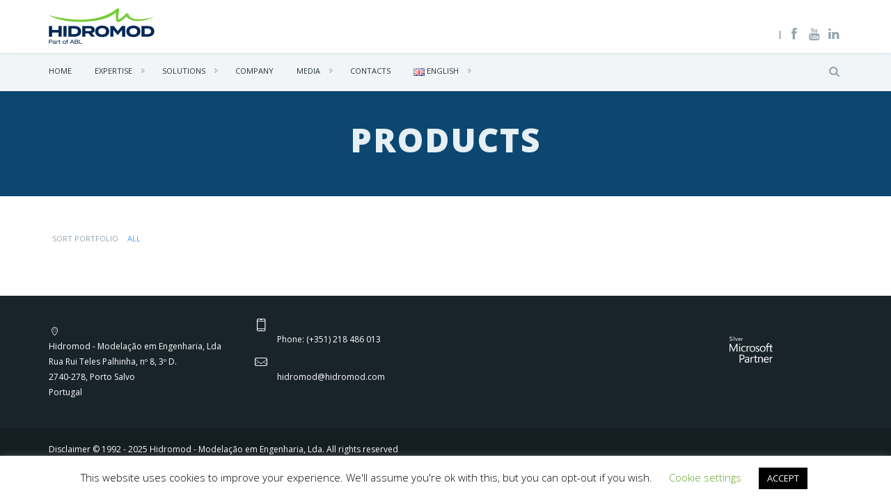

--- FILE ---
content_type: text/html; charset=UTF-8
request_url: https://hidromod.com/main/products/
body_size: 20291
content:
<!DOCTYPE html>
<html dir="ltr" lang="en-US" prefix="og: https://ogp.me/ns#">
    <head>
        <meta charset="UTF-8"/>
        <meta name='viewport' content='width=device-width, initial-scale=1.0, maximum-scale=1.0, minimum-scale=1.0, user-scalable=0'>
        
        <link rel="profile" href="http://gmpg.org/xfn/11"/>
        <link rel="pingback" href="https://hidromod.com/xmlrpc.php"/>
                    <link rel="shortcut icon" href="https://hidromod.com/wp-content/uploads/2016/03/favicon_wordpress-1.png" type="image/x-icon"/>
                        
		<!-- All in One SEO 4.7.0 - aioseo.com -->
		<title>Products | Hidromod</title>
		<meta name="description" content="Lorem ipsum dolor sit amet, consectetur adipiscing elit. Fusce placerat elit in sapien pretium, a volutpat turpis semper. Vivamus rhoncus egestas eros quis feugiat. In hac habitasse platea dictumst. Etiam bibendum, arcu vel scelerisque rhoncus, augue tortor faucibus nisl, at volutpat tortor est sit amet felis. Curabitur at cursus lorem. Class aptent taciti sociosqu ad" />
		<meta name="robots" content="max-image-preview:large" />
		<link rel="canonical" href="https://hidromod.com/main/products/" />
		<meta name="generator" content="All in One SEO (AIOSEO) 4.7.0" />
		<meta property="og:locale" content="en_US" />
		<meta property="og:site_name" content="Hidromod | Modelação em Engenharia, Lda" />
		<meta property="og:type" content="article" />
		<meta property="og:title" content="Products | Hidromod" />
		<meta property="og:description" content="Lorem ipsum dolor sit amet, consectetur adipiscing elit. Fusce placerat elit in sapien pretium, a volutpat turpis semper. Vivamus rhoncus egestas eros quis feugiat. In hac habitasse platea dictumst. Etiam bibendum, arcu vel scelerisque rhoncus, augue tortor faucibus nisl, at volutpat tortor est sit amet felis. Curabitur at cursus lorem. Class aptent taciti sociosqu ad" />
		<meta property="og:url" content="https://hidromod.com/main/products/" />
		<meta property="article:published_time" content="2016-11-25T15:13:56+00:00" />
		<meta property="article:modified_time" content="2016-12-07T14:42:33+00:00" />
		<meta name="twitter:card" content="summary" />
		<meta name="twitter:title" content="Products | Hidromod" />
		<meta name="twitter:description" content="Lorem ipsum dolor sit amet, consectetur adipiscing elit. Fusce placerat elit in sapien pretium, a volutpat turpis semper. Vivamus rhoncus egestas eros quis feugiat. In hac habitasse platea dictumst. Etiam bibendum, arcu vel scelerisque rhoncus, augue tortor faucibus nisl, at volutpat tortor est sit amet felis. Curabitur at cursus lorem. Class aptent taciti sociosqu ad" />
		<meta name="google" content="nositelinkssearchbox" />
		<script type="application/ld+json" class="aioseo-schema">
			{"@context":"https:\/\/schema.org","@graph":[{"@type":"BreadcrumbList","@id":"https:\/\/hidromod.com\/main\/products\/#breadcrumblist","itemListElement":[{"@type":"ListItem","@id":"https:\/\/hidromod.com\/#listItem","position":1,"name":"Home","item":"https:\/\/hidromod.com\/","nextItem":"https:\/\/hidromod.com\/#listItem"},{"@type":"ListItem","@id":"https:\/\/hidromod.com\/#listItem","position":2,"name":"Home","item":"https:\/\/hidromod.com\/","nextItem":"https:\/\/hidromod.com\/main\/products\/#listItem","previousItem":"https:\/\/hidromod.com\/#listItem"},{"@type":"ListItem","@id":"https:\/\/hidromod.com\/main\/products\/#listItem","position":3,"name":"Products","previousItem":"https:\/\/hidromod.com\/#listItem"}]},{"@type":"Organization","@id":"https:\/\/hidromod.com\/#organization","name":"Hidromod","description":"Modela\u00e7\u00e3o em Engenharia, Lda","url":"https:\/\/hidromod.com\/","logo":{"@type":"ImageObject","url":"https:\/\/i0.wp.com\/hidromod.com\/wp-content\/uploads\/2016\/03\/logo.png?fit=152%2C47&ssl=1","@id":"https:\/\/hidromod.com\/main\/products\/#organizationLogo","width":152,"height":47},"image":{"@id":"https:\/\/hidromod.com\/main\/products\/#organizationLogo"}},{"@type":"WebPage","@id":"https:\/\/hidromod.com\/main\/products\/#webpage","url":"https:\/\/hidromod.com\/main\/products\/","name":"Products | Hidromod","description":"Lorem ipsum dolor sit amet, consectetur adipiscing elit. Fusce placerat elit in sapien pretium, a volutpat turpis semper. Vivamus rhoncus egestas eros quis feugiat. In hac habitasse platea dictumst. Etiam bibendum, arcu vel scelerisque rhoncus, augue tortor faucibus nisl, at volutpat tortor est sit amet felis. Curabitur at cursus lorem. Class aptent taciti sociosqu ad","inLanguage":"en-US","isPartOf":{"@id":"https:\/\/hidromod.com\/#website"},"breadcrumb":{"@id":"https:\/\/hidromod.com\/main\/products\/#breadcrumblist"},"datePublished":"2016-11-25T15:13:56+00:00","dateModified":"2016-12-07T14:42:33+00:00"},{"@type":"WebSite","@id":"https:\/\/hidromod.com\/#website","url":"https:\/\/hidromod.com\/","name":"Hidromod","description":"Modela\u00e7\u00e3o em Engenharia, Lda","inLanguage":"en-US","publisher":{"@id":"https:\/\/hidromod.com\/#organization"}}]}
		</script>
		<!-- All in One SEO -->

<link rel='dns-prefetch' href='//stats.wp.com' />
<link rel='dns-prefetch' href='//fonts.googleapis.com' />
<link rel='dns-prefetch' href='//v0.wordpress.com' />
<link rel='dns-prefetch' href='//jetpack.wordpress.com' />
<link rel='dns-prefetch' href='//s0.wp.com' />
<link rel='dns-prefetch' href='//public-api.wordpress.com' />
<link rel='dns-prefetch' href='//0.gravatar.com' />
<link rel='dns-prefetch' href='//1.gravatar.com' />
<link rel='dns-prefetch' href='//2.gravatar.com' />
<link rel='dns-prefetch' href='//i0.wp.com' />
<link rel="alternate" type="application/rss+xml" title="Hidromod &raquo; Feed" href="https://hidromod.com/feed/" />
<link rel="alternate" type="application/rss+xml" title="Hidromod &raquo; Comments Feed" href="https://hidromod.com/comments/feed/" />
<script type="text/javascript">
window._wpemojiSettings = {"baseUrl":"https:\/\/s.w.org\/images\/core\/emoji\/14.0.0\/72x72\/","ext":".png","svgUrl":"https:\/\/s.w.org\/images\/core\/emoji\/14.0.0\/svg\/","svgExt":".svg","source":{"concatemoji":"https:\/\/cdn.jsdelivr.net\/gh\/wordpress\/wordpress@6.2.8\/wp-includes\/js\/wp-emoji-release.min.js"}};
/*! This file is auto-generated */
!function(e,a,t){var n,r,o,i=a.createElement("canvas"),p=i.getContext&&i.getContext("2d");function s(e,t){p.clearRect(0,0,i.width,i.height),p.fillText(e,0,0);e=i.toDataURL();return p.clearRect(0,0,i.width,i.height),p.fillText(t,0,0),e===i.toDataURL()}function c(e){var t=a.createElement("script");t.src=e,t.defer=t.type="text/javascript",a.getElementsByTagName("head")[0].appendChild(t)}for(o=Array("flag","emoji"),t.supports={everything:!0,everythingExceptFlag:!0},r=0;r<o.length;r++)t.supports[o[r]]=function(e){if(p&&p.fillText)switch(p.textBaseline="top",p.font="600 32px Arial",e){case"flag":return s("\ud83c\udff3\ufe0f\u200d\u26a7\ufe0f","\ud83c\udff3\ufe0f\u200b\u26a7\ufe0f")?!1:!s("\ud83c\uddfa\ud83c\uddf3","\ud83c\uddfa\u200b\ud83c\uddf3")&&!s("\ud83c\udff4\udb40\udc67\udb40\udc62\udb40\udc65\udb40\udc6e\udb40\udc67\udb40\udc7f","\ud83c\udff4\u200b\udb40\udc67\u200b\udb40\udc62\u200b\udb40\udc65\u200b\udb40\udc6e\u200b\udb40\udc67\u200b\udb40\udc7f");case"emoji":return!s("\ud83e\udef1\ud83c\udffb\u200d\ud83e\udef2\ud83c\udfff","\ud83e\udef1\ud83c\udffb\u200b\ud83e\udef2\ud83c\udfff")}return!1}(o[r]),t.supports.everything=t.supports.everything&&t.supports[o[r]],"flag"!==o[r]&&(t.supports.everythingExceptFlag=t.supports.everythingExceptFlag&&t.supports[o[r]]);t.supports.everythingExceptFlag=t.supports.everythingExceptFlag&&!t.supports.flag,t.DOMReady=!1,t.readyCallback=function(){t.DOMReady=!0},t.supports.everything||(n=function(){t.readyCallback()},a.addEventListener?(a.addEventListener("DOMContentLoaded",n,!1),e.addEventListener("load",n,!1)):(e.attachEvent("onload",n),a.attachEvent("onreadystatechange",function(){"complete"===a.readyState&&t.readyCallback()})),(e=t.source||{}).concatemoji?c(e.concatemoji):e.wpemoji&&e.twemoji&&(c(e.twemoji),c(e.wpemoji)))}(window,document,window._wpemojiSettings);
</script>
<style type="text/css">
img.wp-smiley,
img.emoji {
	display: inline !important;
	border: none !important;
	box-shadow: none !important;
	height: 1em !important;
	width: 1em !important;
	margin: 0 0.07em !important;
	vertical-align: -0.1em !important;
	background: none !important;
	padding: 0 !important;
}
</style>
	<link rel='stylesheet' id='wp-block-library-css' href='https://cdn.jsdelivr.net/gh/wordpress/wordpress@6.2.8/wp-includes/css/dist/block-library/style.min.css' integrity='sha384-PSanN2Y0R8ImjfA/CW1SL/md+7VjriUFiKWpE+KqG08xpjQUGLKil2szqdEvBcmd' crossorigin='anonymous' type='text/css' media='all' />
<style id='wp-block-library-inline-css' type='text/css'>
.has-text-align-justify{text-align:justify;}
</style>
<link rel='stylesheet' id='jetpack-videopress-video-block-view-css' href='https://cdn.jsdelivr.net/wp/plugins/jetpack/tags/12.1.2/jetpack_vendor/automattic/jetpack-videopress/build/block-editor/blocks/video/view.css?minify=false' integrity='sha384-u5JOyMgTIG00/1TC7YGQhTQZZcPm6PKRYmLI2ZZmIJu+5PZEdCGEwxMU1qNXHTTK' crossorigin='anonymous' type='text/css' media='all' />
<link rel='stylesheet' id='mediaelement-css' href='https://cdn.jsdelivr.net/npm/mediaelement@4.2.17/build/mediaelementplayer-legacy.min.css' integrity='sha384-1c9SFD+1lW81lsH5QB5cvZ/D26GhBB8/qaqS14v6qOI026BwkaSmdn4dHoRHlCKA' crossorigin='anonymous' type='text/css' media='all' />
<link rel='stylesheet' id='wp-mediaelement-css' href='https://cdn.jsdelivr.net/gh/wordpress/wordpress@6.2.8/wp-includes/js/mediaelement/wp-mediaelement.min.css' integrity='sha384-6noW8xmd4Z0DJ7Hymr6LrTimeh9+qJB5k7AEcUCA2uoLmIt/Z8TSy8GfMRQXeS+s' crossorigin='anonymous' type='text/css' media='all' />
<link rel='stylesheet' id='classic-theme-styles-css' href='https://cdn.jsdelivr.net/gh/wordpress/wordpress@6.2.8/wp-includes/css/classic-themes.min.css' integrity='sha384-JP+5byVEdAsxxnxjjpdUH78t44YBYu2BITyc+LuislymnRT9zz/sWyouHWw3hy/P' crossorigin='anonymous' type='text/css' media='all' />
<style id='global-styles-inline-css' type='text/css'>
body{--wp--preset--color--black: #000000;--wp--preset--color--cyan-bluish-gray: #abb8c3;--wp--preset--color--white: #ffffff;--wp--preset--color--pale-pink: #f78da7;--wp--preset--color--vivid-red: #cf2e2e;--wp--preset--color--luminous-vivid-orange: #ff6900;--wp--preset--color--luminous-vivid-amber: #fcb900;--wp--preset--color--light-green-cyan: #7bdcb5;--wp--preset--color--vivid-green-cyan: #00d084;--wp--preset--color--pale-cyan-blue: #8ed1fc;--wp--preset--color--vivid-cyan-blue: #0693e3;--wp--preset--color--vivid-purple: #9b51e0;--wp--preset--gradient--vivid-cyan-blue-to-vivid-purple: linear-gradient(135deg,rgba(6,147,227,1) 0%,rgb(155,81,224) 100%);--wp--preset--gradient--light-green-cyan-to-vivid-green-cyan: linear-gradient(135deg,rgb(122,220,180) 0%,rgb(0,208,130) 100%);--wp--preset--gradient--luminous-vivid-amber-to-luminous-vivid-orange: linear-gradient(135deg,rgba(252,185,0,1) 0%,rgba(255,105,0,1) 100%);--wp--preset--gradient--luminous-vivid-orange-to-vivid-red: linear-gradient(135deg,rgba(255,105,0,1) 0%,rgb(207,46,46) 100%);--wp--preset--gradient--very-light-gray-to-cyan-bluish-gray: linear-gradient(135deg,rgb(238,238,238) 0%,rgb(169,184,195) 100%);--wp--preset--gradient--cool-to-warm-spectrum: linear-gradient(135deg,rgb(74,234,220) 0%,rgb(151,120,209) 20%,rgb(207,42,186) 40%,rgb(238,44,130) 60%,rgb(251,105,98) 80%,rgb(254,248,76) 100%);--wp--preset--gradient--blush-light-purple: linear-gradient(135deg,rgb(255,206,236) 0%,rgb(152,150,240) 100%);--wp--preset--gradient--blush-bordeaux: linear-gradient(135deg,rgb(254,205,165) 0%,rgb(254,45,45) 50%,rgb(107,0,62) 100%);--wp--preset--gradient--luminous-dusk: linear-gradient(135deg,rgb(255,203,112) 0%,rgb(199,81,192) 50%,rgb(65,88,208) 100%);--wp--preset--gradient--pale-ocean: linear-gradient(135deg,rgb(255,245,203) 0%,rgb(182,227,212) 50%,rgb(51,167,181) 100%);--wp--preset--gradient--electric-grass: linear-gradient(135deg,rgb(202,248,128) 0%,rgb(113,206,126) 100%);--wp--preset--gradient--midnight: linear-gradient(135deg,rgb(2,3,129) 0%,rgb(40,116,252) 100%);--wp--preset--duotone--dark-grayscale: url('#wp-duotone-dark-grayscale');--wp--preset--duotone--grayscale: url('#wp-duotone-grayscale');--wp--preset--duotone--purple-yellow: url('#wp-duotone-purple-yellow');--wp--preset--duotone--blue-red: url('#wp-duotone-blue-red');--wp--preset--duotone--midnight: url('#wp-duotone-midnight');--wp--preset--duotone--magenta-yellow: url('#wp-duotone-magenta-yellow');--wp--preset--duotone--purple-green: url('#wp-duotone-purple-green');--wp--preset--duotone--blue-orange: url('#wp-duotone-blue-orange');--wp--preset--font-size--small: 13px;--wp--preset--font-size--medium: 20px;--wp--preset--font-size--large: 36px;--wp--preset--font-size--x-large: 42px;--wp--preset--spacing--20: 0.44rem;--wp--preset--spacing--30: 0.67rem;--wp--preset--spacing--40: 1rem;--wp--preset--spacing--50: 1.5rem;--wp--preset--spacing--60: 2.25rem;--wp--preset--spacing--70: 3.38rem;--wp--preset--spacing--80: 5.06rem;--wp--preset--shadow--natural: 6px 6px 9px rgba(0, 0, 0, 0.2);--wp--preset--shadow--deep: 12px 12px 50px rgba(0, 0, 0, 0.4);--wp--preset--shadow--sharp: 6px 6px 0px rgba(0, 0, 0, 0.2);--wp--preset--shadow--outlined: 6px 6px 0px -3px rgba(255, 255, 255, 1), 6px 6px rgba(0, 0, 0, 1);--wp--preset--shadow--crisp: 6px 6px 0px rgba(0, 0, 0, 1);}:where(.is-layout-flex){gap: 0.5em;}body .is-layout-flow > .alignleft{float: left;margin-inline-start: 0;margin-inline-end: 2em;}body .is-layout-flow > .alignright{float: right;margin-inline-start: 2em;margin-inline-end: 0;}body .is-layout-flow > .aligncenter{margin-left: auto !important;margin-right: auto !important;}body .is-layout-constrained > .alignleft{float: left;margin-inline-start: 0;margin-inline-end: 2em;}body .is-layout-constrained > .alignright{float: right;margin-inline-start: 2em;margin-inline-end: 0;}body .is-layout-constrained > .aligncenter{margin-left: auto !important;margin-right: auto !important;}body .is-layout-constrained > :where(:not(.alignleft):not(.alignright):not(.alignfull)){max-width: var(--wp--style--global--content-size);margin-left: auto !important;margin-right: auto !important;}body .is-layout-constrained > .alignwide{max-width: var(--wp--style--global--wide-size);}body .is-layout-flex{display: flex;}body .is-layout-flex{flex-wrap: wrap;align-items: center;}body .is-layout-flex > *{margin: 0;}:where(.wp-block-columns.is-layout-flex){gap: 2em;}.has-black-color{color: var(--wp--preset--color--black) !important;}.has-cyan-bluish-gray-color{color: var(--wp--preset--color--cyan-bluish-gray) !important;}.has-white-color{color: var(--wp--preset--color--white) !important;}.has-pale-pink-color{color: var(--wp--preset--color--pale-pink) !important;}.has-vivid-red-color{color: var(--wp--preset--color--vivid-red) !important;}.has-luminous-vivid-orange-color{color: var(--wp--preset--color--luminous-vivid-orange) !important;}.has-luminous-vivid-amber-color{color: var(--wp--preset--color--luminous-vivid-amber) !important;}.has-light-green-cyan-color{color: var(--wp--preset--color--light-green-cyan) !important;}.has-vivid-green-cyan-color{color: var(--wp--preset--color--vivid-green-cyan) !important;}.has-pale-cyan-blue-color{color: var(--wp--preset--color--pale-cyan-blue) !important;}.has-vivid-cyan-blue-color{color: var(--wp--preset--color--vivid-cyan-blue) !important;}.has-vivid-purple-color{color: var(--wp--preset--color--vivid-purple) !important;}.has-black-background-color{background-color: var(--wp--preset--color--black) !important;}.has-cyan-bluish-gray-background-color{background-color: var(--wp--preset--color--cyan-bluish-gray) !important;}.has-white-background-color{background-color: var(--wp--preset--color--white) !important;}.has-pale-pink-background-color{background-color: var(--wp--preset--color--pale-pink) !important;}.has-vivid-red-background-color{background-color: var(--wp--preset--color--vivid-red) !important;}.has-luminous-vivid-orange-background-color{background-color: var(--wp--preset--color--luminous-vivid-orange) !important;}.has-luminous-vivid-amber-background-color{background-color: var(--wp--preset--color--luminous-vivid-amber) !important;}.has-light-green-cyan-background-color{background-color: var(--wp--preset--color--light-green-cyan) !important;}.has-vivid-green-cyan-background-color{background-color: var(--wp--preset--color--vivid-green-cyan) !important;}.has-pale-cyan-blue-background-color{background-color: var(--wp--preset--color--pale-cyan-blue) !important;}.has-vivid-cyan-blue-background-color{background-color: var(--wp--preset--color--vivid-cyan-blue) !important;}.has-vivid-purple-background-color{background-color: var(--wp--preset--color--vivid-purple) !important;}.has-black-border-color{border-color: var(--wp--preset--color--black) !important;}.has-cyan-bluish-gray-border-color{border-color: var(--wp--preset--color--cyan-bluish-gray) !important;}.has-white-border-color{border-color: var(--wp--preset--color--white) !important;}.has-pale-pink-border-color{border-color: var(--wp--preset--color--pale-pink) !important;}.has-vivid-red-border-color{border-color: var(--wp--preset--color--vivid-red) !important;}.has-luminous-vivid-orange-border-color{border-color: var(--wp--preset--color--luminous-vivid-orange) !important;}.has-luminous-vivid-amber-border-color{border-color: var(--wp--preset--color--luminous-vivid-amber) !important;}.has-light-green-cyan-border-color{border-color: var(--wp--preset--color--light-green-cyan) !important;}.has-vivid-green-cyan-border-color{border-color: var(--wp--preset--color--vivid-green-cyan) !important;}.has-pale-cyan-blue-border-color{border-color: var(--wp--preset--color--pale-cyan-blue) !important;}.has-vivid-cyan-blue-border-color{border-color: var(--wp--preset--color--vivid-cyan-blue) !important;}.has-vivid-purple-border-color{border-color: var(--wp--preset--color--vivid-purple) !important;}.has-vivid-cyan-blue-to-vivid-purple-gradient-background{background: var(--wp--preset--gradient--vivid-cyan-blue-to-vivid-purple) !important;}.has-light-green-cyan-to-vivid-green-cyan-gradient-background{background: var(--wp--preset--gradient--light-green-cyan-to-vivid-green-cyan) !important;}.has-luminous-vivid-amber-to-luminous-vivid-orange-gradient-background{background: var(--wp--preset--gradient--luminous-vivid-amber-to-luminous-vivid-orange) !important;}.has-luminous-vivid-orange-to-vivid-red-gradient-background{background: var(--wp--preset--gradient--luminous-vivid-orange-to-vivid-red) !important;}.has-very-light-gray-to-cyan-bluish-gray-gradient-background{background: var(--wp--preset--gradient--very-light-gray-to-cyan-bluish-gray) !important;}.has-cool-to-warm-spectrum-gradient-background{background: var(--wp--preset--gradient--cool-to-warm-spectrum) !important;}.has-blush-light-purple-gradient-background{background: var(--wp--preset--gradient--blush-light-purple) !important;}.has-blush-bordeaux-gradient-background{background: var(--wp--preset--gradient--blush-bordeaux) !important;}.has-luminous-dusk-gradient-background{background: var(--wp--preset--gradient--luminous-dusk) !important;}.has-pale-ocean-gradient-background{background: var(--wp--preset--gradient--pale-ocean) !important;}.has-electric-grass-gradient-background{background: var(--wp--preset--gradient--electric-grass) !important;}.has-midnight-gradient-background{background: var(--wp--preset--gradient--midnight) !important;}.has-small-font-size{font-size: var(--wp--preset--font-size--small) !important;}.has-medium-font-size{font-size: var(--wp--preset--font-size--medium) !important;}.has-large-font-size{font-size: var(--wp--preset--font-size--large) !important;}.has-x-large-font-size{font-size: var(--wp--preset--font-size--x-large) !important;}
.wp-block-navigation a:where(:not(.wp-element-button)){color: inherit;}
:where(.wp-block-columns.is-layout-flex){gap: 2em;}
.wp-block-pullquote{font-size: 1.5em;line-height: 1.6;}
</style>
<link rel='stylesheet' id='cntctfrm_form_style-css' href='https://cdn.jsdelivr.net/wp/plugins/contact-form-plugin/tags/4.3.1/css/form_style.css' integrity='sha384-pOmt11lDd3/O7/ezICek1wfU8wykJ2J9sN2FQQ2hWLAXroRnlUkntNJHHvIT6lQy' crossorigin='anonymous' type='text/css' media='all' />
<link rel='stylesheet' id='cookie-law-info-css' href='https://cdn.jsdelivr.net/wp/plugins/cookie-law-info/tags/3.2.6/legacy/public/css/cookie-law-info-public.css' integrity='sha384-3Ov36t/OYVgv4AllxbdjBcMIQqKf7oxSgJoa55VCGd1XSwE0zFsnf8hIjEPy7WO5' crossorigin='anonymous' type='text/css' media='all' />
<link rel='stylesheet' id='cookie-law-info-gdpr-css' href='https://cdn.jsdelivr.net/wp/plugins/cookie-law-info/tags/3.2.6/legacy/public/css/cookie-law-info-gdpr.css' integrity='sha384-N4FdIYHX6O0vYnFQDfpK7DHStSAcbamJxcTwLyNOZwEr3TBp0MnmWRd5LVPtjPqv' crossorigin='anonymous' type='text/css' media='all' />
<link rel='stylesheet' id='rs-plugin-settings-css' href='https://hidromod.com/wp-content/plugins/revslider/public/assets/css/settings.css?ver=5.0.8.5' type='text/css' media='all' />
<style id='rs-plugin-settings-inline-css' type='text/css'>
.tp-caption .backcorner{border-style:hidden}
</style>
<link rel='stylesheet' id='team_manager-normalize-css-css' href='https://cdn.jsdelivr.net/wp/plugins/team-showcase/tags/1.5/css/normalize.css' integrity='sha384-hJpLZ+WXTdOj/vT4gVyQrvOkkI8U0P6PfrN4K1V1eP+JnGAty8LPRqDvWNKkhTjy' crossorigin='anonymous' type='text/css' media='all' />
<link rel='stylesheet' id='team_manager-awesome-css-css' href='https://cdn.jsdelivr.net/wp/plugins/team-showcase/tags/1.5/css/font-awesome.css' integrity='sha384-y0unOwBYSX74ZnONQnpOgz+OdAAZqjQBPl4LuoI3l5pJ72nr2TFKlbMicWyGLE4O' crossorigin='anonymous' type='text/css' media='all' />
<link rel='stylesheet' id='team_manager-featherlight-css-css' href='https://cdn.jsdelivr.net/wp/plugins/team-showcase/tags/1.5/css/featherlight.css' integrity='sha384-FWHMYDbpB2TVVJxWPHkHJUr+jdv8hmRtrJvH9hsSPP1BIaWEDBKhmu7XiXKwEvh0' crossorigin='anonymous' type='text/css' media='all' />
<link rel='stylesheet' id='team_manager-style1-css-css' href='https://cdn.jsdelivr.net/wp/plugins/team-showcase/tags/1.5/css/style1.css' integrity='sha384-kYKnrAw+AMs2W+Dfce+3CMQV3e9qsehmoxR6vvHN7GYTh5UzjlTdm2dYEZJai05A' crossorigin='anonymous' type='text/css' media='all' />
<link rel='stylesheet' id='twitter-bootstrap-css' href='https://hidromod.com/wp-content/themes/marine/css/bootstrap.min.css' type='text/css' media='all' />
<link rel='stylesheet' id='fontello-css' href='https://hidromod.com/wp-content/themes/marine/css/fontello.css' type='text/css' media='all' />
<link rel='stylesheet' id='prettyphoto-css-css' href='https://hidromod.com/wp-content/themes/marine/js/prettyphoto/css/prettyPhoto.css' type='text/css' media='all' />
<link rel='stylesheet' id='animation-css' href='https://hidromod.com/wp-content/themes/marine/css/animation.css' type='text/css' media='all' />
<link rel='stylesheet' id='flexSlider-css' href='https://hidromod.com/wp-content/themes/marine/css/flexslider.css' type='text/css' media='all' />
<link rel='stylesheet' id='perfectscrollbar-css' href='https://hidromod.com/wp-content/themes/marine/css/perfect-scrollbar-0.4.10.min.css' type='text/css' media='all' />
<link rel='stylesheet' id='nouislider-css' href='https://hidromod.com/wp-content/themes/marine/css/jquery.nouislider.css' type='text/css' media='all' />
<link rel='stylesheet' id='jquery-validity-css' href='https://hidromod.com/wp-content/themes/marine/css/jquery.validity.css' type='text/css' media='all' />
<link rel='stylesheet' id='jquery-ui-css' href='https://hidromod.com/wp-content/themes/marine/css/jquery-ui.min.css' type='text/css' media='all' />
<link rel='stylesheet' id='style-css' href='https://hidromod.com/wp-content/themes/marine/css/style.css' type='text/css' media='all' />
<link rel='stylesheet' id='google-fonts-css' href='https://fonts.googleapis.com/css?family=Open+Sans:300italic,400italic,600italic,700italic,800italic,400,300,600,700,800' type='text/css' media='all' />
<link rel='stylesheet' id='custom-style-css' href='https://hidromod.com/wp-content/themes/marine/style.css?ver=6.2.8' type='text/css' media='all' />
<style id='akismet-widget-style-inline-css' type='text/css'>

			.a-stats {
				--akismet-color-mid-green: #357b49;
				--akismet-color-white: #fff;
				--akismet-color-light-grey: #f6f7f7;

				max-width: 350px;
				width: auto;
			}

			.a-stats * {
				all: unset;
				box-sizing: border-box;
			}

			.a-stats strong {
				font-weight: 600;
			}

			.a-stats a.a-stats__link,
			.a-stats a.a-stats__link:visited,
			.a-stats a.a-stats__link:active {
				background: var(--akismet-color-mid-green);
				border: none;
				box-shadow: none;
				border-radius: 8px;
				color: var(--akismet-color-white);
				cursor: pointer;
				display: block;
				font-family: -apple-system, BlinkMacSystemFont, 'Segoe UI', 'Roboto', 'Oxygen-Sans', 'Ubuntu', 'Cantarell', 'Helvetica Neue', sans-serif;
				font-weight: 500;
				padding: 12px;
				text-align: center;
				text-decoration: none;
				transition: all 0.2s ease;
			}

			/* Extra specificity to deal with TwentyTwentyOne focus style */
			.widget .a-stats a.a-stats__link:focus {
				background: var(--akismet-color-mid-green);
				color: var(--akismet-color-white);
				text-decoration: none;
			}

			.a-stats a.a-stats__link:hover {
				filter: brightness(110%);
				box-shadow: 0 4px 12px rgba(0, 0, 0, 0.06), 0 0 2px rgba(0, 0, 0, 0.16);
			}

			.a-stats .count {
				color: var(--akismet-color-white);
				display: block;
				font-size: 1.5em;
				line-height: 1.4;
				padding: 0 13px;
				white-space: nowrap;
			}
		
</style>
<link rel='stylesheet' id='jetpack_css-css' href='https://cdn.jsdelivr.net/wp/plugins/jetpack/tags/12.1.2/css/jetpack.css' integrity='sha384-o/2jg+7NhPH6TS35wKm6qR6qC6tMOlQeGYXvX3Md1I+kK58Cy8a8Jxity21dezbT' crossorigin='anonymous' type='text/css' media='all' />
<script type='text/javascript' src='https://cdn.jsdelivr.net/npm/jquery@3.6.4/dist/jquery.min.js' integrity='sha384-UG8ao2jwOWB7/oDdObZc6ItJmwUkR/PfMyt9Qs5AwX7PsnYn1CRKCTWyncPTWvaS' crossorigin='anonymous' id='jquery-core-js'></script>
<script type='text/javascript' id='jquery-core-js-after'>
try{jQuery.noConflict();}catch(e){};
</script>
<script type='text/javascript' src='https://cdn.jsdelivr.net/gh/wordpress/wordpress@6.2.8/wp-includes/js/jquery/jquery-migrate.min.js' integrity='sha384-MWooe10lo6cvKQSudVN1BEepxRAEoDDyZmEGwi6v1bh86cKSdudatSa5O7OEMa5V' crossorigin='anonymous' id='jquery-migrate-js'></script>
<script type='text/javascript' id='cookie-law-info-js-extra'>
/* <![CDATA[ */
var Cli_Data = {"nn_cookie_ids":[],"cookielist":[],"non_necessary_cookies":[],"ccpaEnabled":"","ccpaRegionBased":"","ccpaBarEnabled":"","strictlyEnabled":["necessary","obligatoire"],"ccpaType":"gdpr","js_blocking":"","custom_integration":"","triggerDomRefresh":"","secure_cookies":""};
var cli_cookiebar_settings = {"animate_speed_hide":"500","animate_speed_show":"500","background":"#FFF","border":"#b1a6a6c2","border_on":"","button_1_button_colour":"#000","button_1_button_hover":"#000000","button_1_link_colour":"#fff","button_1_as_button":"1","button_1_new_win":"","button_2_button_colour":"#333","button_2_button_hover":"#292929","button_2_link_colour":"#444","button_2_as_button":"","button_2_hidebar":"","button_3_button_colour":"#000","button_3_button_hover":"#000000","button_3_link_colour":"#fff","button_3_as_button":"1","button_3_new_win":"","button_4_button_colour":"#000","button_4_button_hover":"#000000","button_4_link_colour":"#62a329","button_4_as_button":"","button_7_button_colour":"#61a229","button_7_button_hover":"#4e8221","button_7_link_colour":"#fff","button_7_as_button":"1","button_7_new_win":"","font_family":"inherit","header_fix":"","notify_animate_hide":"1","notify_animate_show":"","notify_div_id":"#cookie-law-info-bar","notify_position_horizontal":"right","notify_position_vertical":"bottom","scroll_close":"","scroll_close_reload":"","accept_close_reload":"","reject_close_reload":"","showagain_tab":"1","showagain_background":"#fff","showagain_border":"#000","showagain_div_id":"#cookie-law-info-again","showagain_x_position":"100px","text":"#000","show_once_yn":"","show_once":"10000","logging_on":"","as_popup":"","popup_overlay":"1","bar_heading_text":"","cookie_bar_as":"banner","popup_showagain_position":"bottom-right","widget_position":"left"};
var log_object = {"ajax_url":"https:\/\/hidromod.com\/wp-admin\/admin-ajax.php"};
/* ]]> */
</script>
<script type='text/javascript' src='https://cdn.jsdelivr.net/wp/plugins/cookie-law-info/tags/3.2.6/legacy/public/js/cookie-law-info-public.js' integrity='sha384-WzOev04ItueVSqbgT0lPlWCvI6Ll428fshguwnho/8/xW0T3p8IEQRcB33Lmqho2' crossorigin='anonymous' id='cookie-law-info-js'></script>
<script type='text/javascript' src='https://hidromod.com/wp-content/plugins/mendeleyplugin/js/expand.js?ver=6.2.8' id='mendeley-custom-script-js'></script>
<script type='text/javascript' src='https://cdn.jsdelivr.net/wp/plugins/team-showcase/tags/1.5/js/modernizr.custom.js' integrity='sha384-a6b+/voZ0cjOi5pJs1agrrQSTY5uqr2hehQ3Wb9feYmAVuQKr8P8ERwAQtAVFvgZ' crossorigin='anonymous' id='team_manager-modernizer-js'></script>
<script type='text/javascript' src='https://cdn.jsdelivr.net/wp/plugins/team-showcase/tags/1.5/js/classie.js' integrity='sha384-zDmwQKDi9ty7T3wMFEnoYMFjRhSHiu0YCVO9lgmV+dPh1JRrRJeEH+tq+SQ0PQOd' crossorigin='anonymous' id='team_manager-classie-js'></script>
<script type='text/javascript' src='https://cdn.jsdelivr.net/wp/plugins/team-showcase/tags/1.5/js/featherlight.js' integrity='sha384-3fPBQ+bdONeWKdbGwj7DJA0x8eOtfmzjABAKsQ/5iFfIHZljEPTN9gt53ZZek5lj' crossorigin='anonymous' id='team_manager-featherlight-js'></script>
<script type='text/javascript' src='https://cdn.jsdelivr.net/wp/plugins/team-showcase/tags/1.5/js/main.js' integrity='sha384-4ruxqg9FnKaZNTNlJp9dOPnQa7sknSVaQX17mMXHXdTdkg3Pr2a15qI/W6lDL6f+' crossorigin='anonymous' id='team_manager-main-js'></script>
<link rel="https://api.w.org/" href="https://hidromod.com/wp-json/" /><link rel="alternate" type="application/json" href="https://hidromod.com/wp-json/wp/v2/pages/7259" /><link rel="EditURI" type="application/rsd+xml" title="RSD" href="https://hidromod.com/xmlrpc.php?rsd" />
<link rel="wlwmanifest" type="application/wlwmanifest+xml" href="https://hidromod.com/wp-includes/wlwmanifest.xml" />
<meta name="generator" content="WordPress 6.2.8" />
<link rel='shortlink' href='https://wp.me/P9uwwW-1T5' />
<link rel="alternate" type="application/json+oembed" href="https://hidromod.com/wp-json/oembed/1.0/embed?url=https%3A%2F%2Fhidromod.com%2Fmain%2Fproducts%2F" />
<link rel="alternate" type="text/xml+oembed" href="https://hidromod.com/wp-json/oembed/1.0/embed?url=https%3A%2F%2Fhidromod.com%2Fmain%2Fproducts%2F&#038;format=xml" />
<!-- analytics-code google analytics tracking code --><script>
	(function(i,s,o,g,r,a,m){i['GoogleAnalyticsObject']=r;i[r]=i[r]||function(){
			(i[r].q=i[r].q||[]).push(arguments)},i[r].l=1*new Date();a=s.createElement(o),
		m=s.getElementsByTagName(o)[0];a.async=1;a.src=g;m.parentNode.insertBefore(a,m)
	})(window,document,'script','//www.google-analytics.com/analytics.js','ga');

	ga('create', 'UA-9976050-7', 'auto');
	ga('send', 'pageview');

</script><!--  -->	<style>img#wpstats{display:none}</style>
		<!--[if lt IE 9]><script>document.createElement("header"); document.createElement("nav"); document.createElement("section"); document.createElement("article"); document.createElement("aside"); document.createElement("footer"); document.createElement("hgroup");</script><![endif]--><!--[if lt IE 9]><script src="https://hidromod.com/wp-content/themes/marine/js/html5.js"></script><![endif]--><!--[if lt IE 7]><script src="https://hidromod.com/wp-content/themes/marine/js/icomoon.js"></script><![endif]--><!--[if lt IE 9]><link href="https://hidromod.com/wp-content/themes/marine/css/ie.css" rel="stylesheet"><![endif]-->
<!--[if lt IE 9]>
<script src="https://hidromod.com/wp-content/themes/marine/js/jquery.placeholder.js"></script>
<script src="https://hidromod.com/wp-content/themes/marine/js/script_ie.js"></script>
<![endif]-->
<!-- Preventing FOUC -->
<style>
.no-fouc{ display:none; }
</style>

<script>

// Prevent FOUC(flash of unstyled content)
jQuery("html").addClass("no-fouc");

jQuery(document).ready(function($) {

	$("html").show();

	setFullWidthFirst();

	// Set Full Width on Resize & Load
	$(window).bind("load", function(){

		setFullWidthFirst();
        setTimeout(function(){
            setFullWidthFirst();
        }, 500);

	});

	// Set Full Width Function
	function setFullWidthFirst(){
		
		if(!$("body").hasClass("b960") && !$("body").hasClass("b1170")){
			$(".full-width").each(function(){
				
				var element = $(this);

				// Reset Styles
				element.css("margin-left", "");
                element.css("padding-left", "0!important");
				element.css("width", "");	

				var element_x = element.offset().left;

				// Set New Styles
				element.css("margin-left", -element_x+"px");
				element.css("width", $(window).width()+"px");	
                element.css("padding-left", "");

			});
		}

	}

}); 


var mobilenav_screen_size = 820;

</script>    <script type="text/javascript">
        var ajaxurl = 'https://hidromod.com/wp-admin/admin-ajax.php';
    </script>
            <link href="https://fonts.googleapis.com/css?family=Lato:400,800,300,700" rel="stylesheet" type="text/css">
                <style type="text/css">
            
            
            
            
            
            
            
            
            
            
            
            
            
            
            img.logo {
				 
				 
				            }

                                </style>
        <style type="text/css" id="dynamic-styles">
                
    
        /* main_color */
	a,
	#upper-header .menu>li:hover>a, 
	#upper-header .cart-menu-item:before, 
	.page-heading.style3 .breadcrumbs .current, 
	.accordion-active .accordion-header h5, 
	blockquote span, 
	blockquote span a,
	span.post-day, 
	.iconic-input .icons, 
	.project.light:hover .project-meta h4, 
	.project.light:hover .project-meta h4 a, 
	.tab-header ul li.active-tab a, 
	.table-price .price-main, 
	.table-price .price-secondary, 
	.testimonial-quote, 
	.testimonial-slide span.job, 
	.sidebar .categories a:hover, 
	.widget>ul li a:hover, 
	.light-blue,
	.team-member .job-title,
	
	.headerstyle1 #main-nav li ul li.current-menu-item>a, 
	.headerstyle1 #main-nav li ul li.current-menu-ancestor>a, 
	.headerstyle1 #header div.menu>ul li ul li.current-menu-item>a, 
	.headerstyle1 #header div.menu>ul li ul li.current-menu-ancestor>a, 
	.headerstyle1 #main-nav li ul li:hover>a, 
	.headerstyle1 #header div.menu>ul li ul li:hover>a, 
	.headerstyle5 #main-nav li ul li.current-menu-item>a, 
	.headerstyle5 #main-nav li ul li.current-menu-ancestor>a, 
	.headerstyle5 #header div.menu>ul li ul li.current-menu-item>a, 
	.headerstyle5 #header div.menu>ul li ul li.current-menu-ancestor>a, 
	.headerstyle5 #main-nav li ul li:hover>a, 
	.headerstyle5 #header div.menu>ul li ul li:hover>a, 
	.headerstyle8 #main-nav li ul li.current-menu-item>a, 
	.headerstyle8 #main-nav li ul li.current-menu-ancestor>a, 
	.headerstyle8 #header div.menu>ul li ul li.current-menu-item>a, 
	.headerstyle8 #header div.menu>ul li ul li.current-menu-ancestor>a, 
	.headerstyle8 #main-nav li ul li:hover>a, 
	.headerstyle8 #header div.menu>ul li ul li:hover>a,
	
	#header.style3 #lower-header #main-nav li ul li.current-menu-item>a, 
	#header.style3 #lower-header #main-nav li ul li.current-menu-ancestor>a, 
	#header.style4 #lower-header #main-nav li ul li.current-menu-item>a, 
	#header.style4 #lower-header #main-nav li ul li.current-menu-ancestor>a, 
	#header.style3 #lower-header div.menu>ul li ul li.current-menu-item>a, 
	#header.style3 #lower-header div.menu>ul li ul li.current-menu-ancestor>a, 
	#header.style4 #lower-header div.menu>ul li ul li.current-menu-item>a, 
	#header.style4 #lower-header div.menu>ul li ul li.current-menu-ancestor>a,
	
	.shop-filters span.active, .shop-filters span:hover,
	.shop-product .product-info .price.blue,
	.shop-product-details .price, 
	.shop-product-details .price ins .amount, 
	.recently-viewed-product .product-info ins, 
	.shop-products-recommend .item .price ins, 
	.cart-subtotal .price.blue,
	
	ul.sidenav li:hover a, 
	ul.sidenav li.current-menu-item a, 
	.sidebar .widget_nav_menu ul li:hover a, 
	.sidebar .widget_nav_menu ul li.current-menu-item a, 
	.faq-filters li.active, 
	.faq-filters li:hover
	{
        color: #1e73be;
    }
	
	ul.arrow-list a:hover, 
	.shop-footer .shop-widget ul a:hover {
		color: #1e73be;
		border-bottom: 1px solid #1e73be;
	}
	
	#main-nav .mega-menu li:hover>a {
        color: #1e73be !important;
    }
	
    a.button, 
	.blue-bg, 
	.get-in-touch.light input[type="submit"], 
	.service-icon, 
	.featured .table-header, 
	.widget_calendar #today, 
	.audio-play-button, 
	.post-image-gallery a.flex-prev:hover, 
	.post-image-gallery a.flex-next:hover,
	#search-box .iconic-submit:hover .icon, 
	.tweet-icon, 
	input.blue[type="submit"], 
	button.blue, 
	.style2 .tab-header ul li.active-tab
    {
        background-color: #1e73be;
    }

	a.button:hover, 
	input[type="submit"].blue:hover, 
	.get-in-touch.light input[type="submit"]:hover {
		background-color: #378cd7;
	}
	
	.service-icon .icons, 
	.style2 .tab-header ul li.active-tab .icons, 
	.blue-bg .icons, 
	.darker-blue-bg p, 
	.darker-blue-bg .icons {
		color: #b7ffff;
	}
	
	.service .content_box, 
	span.testimonial-job, 
	.sorting-tags div.filter.active, 
	.sorting-tags div.filter:hover {
		color: #51a6f1;
	}
	
	.services-list li {
		border-bottom-color: #1e73be;
	}
	
	.tab-header ul li.active-tab, 
	.featured .table-header:after {
		border-top-color: #1e73be;
	}
	
	ul.sidenav li:hover:after, 
	ul.sidenav li.current-menu-item:after, 
	.sidebar .widget_nav_menu ul li:hover:after, 
	.sidebar .widget_nav_menu ul li.current-menu-item:after {
		border-right-color: #1e73be;
	}
	
	.tweet-icon:after {
		border-color: #1e73be transparent transparent;
	}
	
		
	.alternate-slider-bg {
		background-image: -webkit-gradient(
		  linear, right top, left top, from(rgba(30,115,190, 0.8)),
		  to(rgba(55,140,215, 0.8))
		);
		background-image: -moz-linear-gradient(
		  right center,
		  rgba(30,115,190, 0.8) 20%, rgba(55,140,215, 0.8) 95%
		);
		filter: progid:DXImageTransform.Microsoft.gradient(
		  gradientType=1, startColor=#1e73be, endColorStr=#378cd7		);
		-ms-filter: progid:DXImageTransform.Microsoft.gradient(
		  gradientType=1, startColor=#1e73be, endColorStr=#378cd7		);
	}


    
    
    
    		
	
        
    
    
    
    
    
                </style>
                <style type="text/css">
            #upper-header {background: #1d262b;}

.team-member .social-media {margin: 30px 0 0;}

#header.style1 #lower-header {border-bottom: 1px solid rgba(245, 245, 245, 0.5)}

.style2 p {color: #73848E;}

.services-list img.icons {top:20px;}

.services-list .icons {top:5px;}

a.icon-button.sc-open-video {opacity:.7;}

a.icon-button {border: 4px solid #FFF;}

h2 {font-size:36px;}

.portfolio-heading h1 span {color: #FFF;}

.project {border-right: 1px solid rgba(0, 0, 0, 0);}

#post-items .project {border-right: 1px solid #23323A;}

#footer h3 {color: #7CA1B3;}

#main-nav>li>a:after, #header div.menu>ul>li>a:after {margin-left: 5px;}
        </style>

    		
	<style>.portfolio-heading,.page-heading{background-color:}.portfolio-heading h1 span,.page-heading h1{color:!important}         </style>
    <link rel="stylesheet" href="https://hidromod.com/wp-content/themes/marine/css/mobilenav.css" media="screen and (max-width: 820px)">			<style type="text/css">
				/* If html does not have either class, do not show lazy loaded images. */
				html:not( .jetpack-lazy-images-js-enabled ):not( .js ) .jetpack-lazy-image {
					display: none;
				}
			</style>
			<script>
				document.documentElement.classList.add(
					'jetpack-lazy-images-js-enabled'
				);
			</script>
		<meta name="generator" content="Powered by Slider Revolution 5.0.8.5 - responsive, Mobile-Friendly Slider Plugin for WordPress with comfortable drag and drop interface." />
<link rel="icon" href="https://i0.wp.com/hidromod.com/wp-content/uploads/2016/03/cropped-favicon_wordpress-1.png?fit=32%2C32&#038;ssl=1" sizes="32x32" />
<link rel="icon" href="https://i0.wp.com/hidromod.com/wp-content/uploads/2016/03/cropped-favicon_wordpress-1.png?fit=192%2C192&#038;ssl=1" sizes="192x192" />
<link rel="apple-touch-icon" href="https://i0.wp.com/hidromod.com/wp-content/uploads/2016/03/cropped-favicon_wordpress-1.png?fit=180%2C180&#038;ssl=1" />
<meta name="msapplication-TileImage" content="https://i0.wp.com/hidromod.com/wp-content/uploads/2016/03/cropped-favicon_wordpress-1.png?fit=270%2C270&#038;ssl=1" />
		
    </head>
<body class="page-template page-template-template-portfolio-1-col page-template-template-portfolio-1-col-php page page-id-7259 page-child parent-pageid-3615 w1170 headerstyle1 page_transitions_enabled">

	
<!-- Marine Conten Wrapper -->
<div id="marine-content-wrapper">


<!-- Header -->
<header id="header" class="style1">

	
    <!-- Main Header -->
    <div id="main-header">

        <div class="container">

            <div class="row">

                <!-- Logo -->
                <div class="col-lg-4 col-md-4 col-sm-4 logo">
                    	<a href='https://hidromod.com/' title="Hidromod" rel="home"><img class="logo" src="https://hidromod.com/wp-content/uploads/2016/03/logo.png" alt="Hidromod"></a>
	                    
                    <div id="main-nav-button">
                        <span></span>
                        <span></span>
                        <span></span>
                    </div>
                </div>

				<div class="col-sm-8 align-right">
					<!-- Text List -->
					<ul class="text-list">
						<li></li>
					</ul>

					<!-- Social Media -->
					
<ul class="social-media">
    
    

        
            <li><a target="_blank" href="https://www.facebook.com/hidromod"><i class="icon-facebook"></i></a>
            </li> 

    

        

    

        
            <li><a target="_blank" href="https://www.youtube.com/channel/UC3THWnDcVS9vFN77Ce-y5ig"><i class="icon-twitter"></i></a>
            </li> 

    

        

    

        

    

        
            <li><a target="_blank" href="https://www.linkedin.com/company/hidromod-lda"><i class="icon-linkedin"></i></a>
            </li> 

    

        

    
</ul>				</div>
                
            </div>

        </div>

    </div>
    <!-- /Main Header -->


    <!-- Lower Header -->
    <div id="lower-header">

        <div class="container">

            <div class="row">

                <div class="col-lg-12 col-md-12 col-sm-12">
					
					<div class="lower-logo">
							<a href='https://hidromod.com/' title="Hidromod" rel="home"><img class="logo" src="https://hidromod.com/wp-content/uploads/2016/03/logo.png" alt="Hidromod"></a>
						</div>

                    <!-- Main Navigation -->
                    <ul id="main-nav" class="menu"><li id="menu-item-7220" class="text-transform uppercase menu-item menu-item-type-post_type menu-item-object-page menu-item-home current-page-ancestor menu-item-7220"><a href="https://hidromod.com/">Home</a></li>
<li id="menu-item-7820" class="menu-item menu-item-type-custom menu-item-object-custom menu-item-has-children menu-item-7820"><a href="#">Expertise</a>
<ul class="sub-menu">
	<li id="menu-item-7639" class="menu-item menu-item-type-post_type menu-item-object-page menu-item-7639"><a href="https://hidromod.com/main/expertise/coastal-dynamics/">Coastal Dynamics</a>	<li id="menu-item-7470" class="menu-item menu-item-type-post_type menu-item-object-page menu-item-7470"><a href="https://hidromod.com/main/expertise/environement/">Environment</a>	<li id="menu-item-7473" class="menu-item menu-item-type-post_type menu-item-object-page menu-item-7473"><a href="https://hidromod.com/main/expertise/harbors-ports/">Harbors &#038; Ports</a>	<li id="menu-item-7469" class="menu-item menu-item-type-post_type menu-item-object-page menu-item-7469"><a href="https://hidromod.com/main/expertise/oil-gas/">Oil &#038; Gas</a>	<li id="menu-item-7472" class="menu-item menu-item-type-post_type menu-item-object-page menu-item-7472"><a href="https://hidromod.com/main/expertise/urban-hydraulics/">Urban Hydraulics</a>	<li id="menu-item-7468" class="menu-item menu-item-type-post_type menu-item-object-page menu-item-7468"><a href="https://hidromod.com/main/expertise/hydric-resources/">Water Resources</a>	<li id="menu-item-10101" class="menu-item menu-item-type-post_type menu-item-object-page menu-item-10101"><a href="https://hidromod.com/main/expertise/aquaculture/">Aquaculture</a></ul>
</li>
<li id="menu-item-7821" class="menu-item menu-item-type-custom menu-item-object-custom menu-item-has-children menu-item-7821"><a href="#">Solutions</a>
<ul class="sub-menu">
	<li id="menu-item-7555" class="menu-item menu-item-type-post_type menu-item-object-page menu-item-7555"><a href="https://hidromod.com/main/solutions/consultancy/">Consultancy</a>	<li id="menu-item-7556" class="menu-item menu-item-type-post_type menu-item-object-page menu-item-7556"><a href="https://hidromod.com/main/solutions/operational-services/">Operational Services</a>	<li id="menu-item-7254" class="menu-item menu-item-type-post_type menu-item-object-page menu-item-7254"><a href="https://hidromod.com/main/solutions/innovation/">Innovation</a></ul>
</li>
<li id="menu-item-7479" class="menu-item menu-item-type-post_type menu-item-object-page menu-item-7479"><a href="https://hidromod.com/main/hidromod/">Company</a></li>
<li id="menu-item-10012" class="menu-item menu-item-type-custom menu-item-object-custom menu-item-has-children menu-item-10012"><a href="#">Media</a>
<ul class="sub-menu">
	<li id="menu-item-11050" class="menu-item menu-item-type-post_type menu-item-object-page menu-item-11050"><a href="https://hidromod.com/news/">News</a>	<li id="menu-item-10013" class="menu-item menu-item-type-post_type menu-item-object-page menu-item-10013"><a href="https://hidromod.com/press-release/">Press Releases</a></ul>
</li>
<li id="menu-item-7255" class="menu-item menu-item-type-post_type menu-item-object-page menu-item-7255"><a href="https://hidromod.com/main/contacts/">Contacts</a></li>
<li id="menu-item-7450" class="pll-parent-menu-item menu-item menu-item-type-custom menu-item-object-custom current-menu-parent menu-item-has-children menu-item-7450"><a href="#pll_switcher"><img src="[data-uri]" alt="" width="16" height="11" style="width: 16px; height: 11px;" /><span style="margin-left:0.3em;">English</span></a>
<ul class="sub-menu">
	<li id="menu-item-7450-en" class="lang-item lang-item-61 lang-item-en current-lang lang-item-first menu-item menu-item-type-custom menu-item-object-custom menu-item-7450-en"><a href="https://hidromod.com/main/products/"><img src="[data-uri]" alt="" width="16" height="11" style="width: 16px; height: 11px;" /><span style="margin-left:0.3em;">English</span></a>	<li id="menu-item-7450-pt" class="lang-item lang-item-98 lang-item-pt no-translation menu-item menu-item-type-custom menu-item-object-custom menu-item-7450-pt"><a href="https://hidromod.com/home-pt-2/"><img src="[data-uri]" alt="" width="16" height="11" style="width: 16px; height: 11px;" /><span style="margin-left:0.3em;">Português</span></a></ul>
</li>
</ul>                    <!-- /Main Navigation -->
					
											<!-- Search Box -->
						<div id="search-box" class="align-right">
							
							<i class="icons icon-search"></i>
							<form role="search" method="get" id="searchform" action="https://hidromod.com">
								<input type="text" name="s" placeholder="Search here..">
								<div class="iconic-submit">
									<div class="icon">
										<i class="icons icon-search"></i>
									</div>
									<input type="submit" value="">
								</div>
							</form>

						</div>
						<!-- /Search Box -->
					                </div>

            </div>

        </div>

    </div>
    <!-- /Lower Header -->


</header>
<!-- /Header -->


<!-- Marine Content Inner -->
<div id="marine-content-inner">



    <!-- Main Content -->
    <section id="main-content">
        <!-- Container -->
        <div class="container">
						<section class="full-width style2 page-heading dark-blue-bg header_bg " >
				<div class="container">
					<div class="row">
													<div class="col-lg-12">
																		<i class="icons no"></i>
																	<h1><span class="extra-bold">Products</span></h1>

							</div>
																				<div class="col-lg-12  portfolio-bc">
								<p class="breadcrumbs" xmlns:v="http://rdf.data-vocabulary.org/#"><span typeof="v:Breadcrumb"><a rel="v:url" property="v:title" href="https://hidromod.com/">Home</a></span><span class="delimiter">|</span> <span typeof="v:Breadcrumb"><a rel="v:url" property="v:title" href="https://hidromod.com/">Home</a></span><span class="delimiter">|</span> <span class="current">Products</span></p>							</div>
											</div>
				</div>
			</section>
			    <section id="projects-container" class="portfolio-1column portfolio-1column-ext normal-padding">
        			<div class="sorting-tags light">
				<div>Sort Portfolio</div>
				<div class="filter" data-filter="all">All</div>
							</div>
		        <div class="row">
            <div class="col-lg-12 col-md-12 col-sm-12">
                                
                            </div>
            			        </div>
    </section>
</div>
<!-- /Container -->
</section>
<!-- /Main Content -->


</div>
<!-- /Marine Conten Inner -->




<!-- Footer -->
<footer id="footer" >
    
   
	<!-- Main Footer -->
			<div id="main-footer" class="smallest-padding">
			<div class="container">
				<div class="row">

					
<div class="col-lg-3 col-md-3 col-sm-3">
    <div id="block-3" class="widget widget_block"><p><i class="icons icon-location-7"></i><br />
                             Hidromod - Modelação em Engenharia, Lda<br />
 Rua Rui Teles Palhinha, nº 8, 3º D.<br />
 2740-278, Porto Salvo<br />
 Portugal</p>
</div>
</div>
<div class="col-lg-3 col-md-3 col-sm-3">
    <div id="block-9" class="widget widget_block"><ul class="iconic-list">
<li>
                             <i class="icons icon-mobile-6"></i><br />
                             Phone: (+351) 218 486 013 </p>
</li>
</ul>
<ul class="iconic-list">
<li>
 <i class="icons icon-mail-7"></i><br />
  hidromod@hidromod.com
 </li>
</ul>
</div>
</div>
<div class="col-lg-3 col-md-3 col-sm-3">
    <div id="block-7" class="widget widget_block"></div>
</div>
<div class="col-lg-3 col-md-3 col-sm-3">
    <div id="block-10" class="widget widget_block"><p> <center> <img decoding="async" loading="lazy" src="https://hidromod.com/wp-content/uploads/2016/12/logo.png" height="100" width="100" alt="Microsoft Silver Partner"></center></p>
</div>
</div>
				</div>
			</div>
		</div>
	
		<!-- /Main Footer -->
    
    <!-- Lower Footer -->
    <div id="lower-footer">
        <div class="container">
            <span class="greenbutton"> <a class="greenbutton" href="http://www.hidromod.com/disclaimer" >Disclaimer</a> © 1992 - <script>document.write(new Date().getFullYear())</script> Hidromod - Modelação em Engenharia, Lda. All rights reserved </span>
<!-- <span class="copyright">< interogacao php echo ot_get_option('footer_text'); ?>'oi'</span>  -->
        </div>
    </div>
    <!-- /Lower Footer -->
	
</footer>
<!-- /Footer -->


</div>
<!-- /Marine Conten Wrapper -->



<div id="back-to-top">
	<a href="#"></a>
</div>



<div class="media_for_js"></div>
<!--googleoff: all--><div id="cookie-law-info-bar" data-nosnippet="true"><span>This website uses cookies to improve your experience. We'll assume you're ok with this, but you can opt-out if you wish. <a role='button' class="cli_settings_button" style="margin:5px 20px 5px 20px">Cookie settings</a><a role='button' data-cli_action="accept" id="cookie_action_close_header" class="medium cli-plugin-button cli-plugin-main-button cookie_action_close_header cli_action_button wt-cli-accept-btn" style="margin:5px">ACCEPT</a></span></div><div id="cookie-law-info-again" data-nosnippet="true"><span id="cookie_hdr_showagain">Privacy &amp; Cookies Policy</span></div><div class="cli-modal" data-nosnippet="true" id="cliSettingsPopup" tabindex="-1" role="dialog" aria-labelledby="cliSettingsPopup" aria-hidden="true">
  <div class="cli-modal-dialog" role="document">
	<div class="cli-modal-content cli-bar-popup">
		  <button type="button" class="cli-modal-close" id="cliModalClose">
			<svg class="" viewBox="0 0 24 24"><path d="M19 6.41l-1.41-1.41-5.59 5.59-5.59-5.59-1.41 1.41 5.59 5.59-5.59 5.59 1.41 1.41 5.59-5.59 5.59 5.59 1.41-1.41-5.59-5.59z"></path><path d="M0 0h24v24h-24z" fill="none"></path></svg>
			<span class="wt-cli-sr-only">Close</span>
		  </button>
		  <div class="cli-modal-body">
			<div class="cli-container-fluid cli-tab-container">
	<div class="cli-row">
		<div class="cli-col-12 cli-align-items-stretch cli-px-0">
			<div class="cli-privacy-overview">
				<h4>Privacy Overview</h4>				<div class="cli-privacy-content">
					<div class="cli-privacy-content-text">This website uses cookies to improve your experience while you navigate through the website. Out of these cookies, the cookies that are categorized as necessary are stored on your browser as they are essential for the working of basic functionalities of the website. We also use third-party cookies that help us analyze and understand how you use this website. These cookies will be stored in your browser only with your consent. You also have the option to opt-out of these cookies. But opting out of some of these cookies may have an effect on your browsing experience.</div>
				</div>
				<a class="cli-privacy-readmore" aria-label="Show more" role="button" data-readmore-text="Show more" data-readless-text="Show less"></a>			</div>
		</div>
		<div class="cli-col-12 cli-align-items-stretch cli-px-0 cli-tab-section-container">
												<div class="cli-tab-section">
						<div class="cli-tab-header">
							<a role="button" tabindex="0" class="cli-nav-link cli-settings-mobile" data-target="necessary" data-toggle="cli-toggle-tab">
								Necessary							</a>
															<div class="wt-cli-necessary-checkbox">
									<input type="checkbox" class="cli-user-preference-checkbox"  id="wt-cli-checkbox-necessary" data-id="checkbox-necessary" checked="checked"  />
									<label class="form-check-label" for="wt-cli-checkbox-necessary">Necessary</label>
								</div>
								<span class="cli-necessary-caption">Always Enabled</span>
													</div>
						<div class="cli-tab-content">
							<div class="cli-tab-pane cli-fade" data-id="necessary">
								<div class="wt-cli-cookie-description">
									Necessary cookies are absolutely essential for the website to function properly. This category only includes cookies that ensures basic functionalities and security features of the website. These cookies do not store any personal information.								</div>
							</div>
						</div>
					</div>
																	<div class="cli-tab-section">
						<div class="cli-tab-header">
							<a role="button" tabindex="0" class="cli-nav-link cli-settings-mobile" data-target="non-necessary" data-toggle="cli-toggle-tab">
								Non-necessary							</a>
															<div class="cli-switch">
									<input type="checkbox" id="wt-cli-checkbox-non-necessary" class="cli-user-preference-checkbox"  data-id="checkbox-non-necessary" checked='checked' />
									<label for="wt-cli-checkbox-non-necessary" class="cli-slider" data-cli-enable="Enabled" data-cli-disable="Disabled"><span class="wt-cli-sr-only">Non-necessary</span></label>
								</div>
													</div>
						<div class="cli-tab-content">
							<div class="cli-tab-pane cli-fade" data-id="non-necessary">
								<div class="wt-cli-cookie-description">
									Any cookies that may not be particularly necessary for the website to function and is used specifically to collect user personal data via analytics, ads, other embedded contents are termed as non-necessary cookies. It is mandatory to procure user consent prior to running these cookies on your website.								</div>
							</div>
						</div>
					</div>
										</div>
	</div>
</div>
		  </div>
		  <div class="cli-modal-footer">
			<div class="wt-cli-element cli-container-fluid cli-tab-container">
				<div class="cli-row">
					<div class="cli-col-12 cli-align-items-stretch cli-px-0">
						<div class="cli-tab-footer wt-cli-privacy-overview-actions">
						
															<a id="wt-cli-privacy-save-btn" role="button" tabindex="0" data-cli-action="accept" class="wt-cli-privacy-btn cli_setting_save_button wt-cli-privacy-accept-btn cli-btn">SAVE &amp; ACCEPT</a>
													</div>
						
					</div>
				</div>
			</div>
		</div>
	</div>
  </div>
</div>
<div class="cli-modal-backdrop cli-fade cli-settings-overlay"></div>
<div class="cli-modal-backdrop cli-fade cli-popupbar-overlay"></div>
<!--googleon: all-->		<script type='text/javascript'  src='https://hidromod.com/wp-content/plugins/revslider/public/assets/js/jquery.themepunch.tools.min.js?rev=5.0.8.5'></script>
		<script type='text/javascript'  src='https://hidromod.com/wp-content/plugins/revslider/public/assets/js/jquery.themepunch.revolution.min.js?rev=5.0.8.5'></script>
		<script type='text/javascript' src='https://cdn.jsdelivr.net/wp/plugins/jetpack/tags/12.1.2/_inc/build/photon/photon.min.js' integrity='sha384-BGhMRJtrh0kNKSg2nbn1dmYWJAU7v/d5Y/JscBqc+gD+kBSpkV7et13eJ1GpDjkJ' crossorigin='anonymous' id='jetpack-photon-js'></script>
<script type='text/javascript' src='https://hidromod.com/wp-content/themes/marine/js/bootstrap.min.js' id='bootstrap-js-js'></script>
<script type='text/javascript' src='https://hidromod.com/wp-content/themes/marine/js/jquery-ui.min.js' id='jquery-ui-js'></script>
<script type='text/javascript' src='https://hidromod.com/wp-content/themes/marine/js/jquery.easing.1.3.js' id='jquery-easing-js'></script>
<script type='text/javascript' src='https://hidromod.com/wp-content/themes/marine/js/jquery.mousewheel.min.js' id='jquery-mousewheel-js'></script>
<script type='text/javascript' src='https://hidromod.com/wp-content/themes/marine/js/SmoothScroll.min.js' id='smoothscroll-js'></script>
<script type='text/javascript' src='https://hidromod.com/wp-content/themes/marine/js/wow.min.js' id='wow-js'></script>
<script type='text/javascript' id='main-js-extra'>
/* <![CDATA[ */
var ts_lang = {"loading_posts":"Loading Posts...","load_more":"Load more"};
/* ]]> */
</script>
<script type='text/javascript' src='https://hidromod.com/wp-content/themes/marine/js/script.js' id='main-js'></script>
<script type='text/javascript' src='https://cdn.jsdelivr.net/wp/plugins/jetpack/tags/12.1.2/jetpack_vendor/automattic/jetpack-lazy-images/dist/intersection-observer.js?minify=false' integrity='sha384-b5adVxQkte/7VpsLnLT0nw36Gz9abc2pfqR99nE040xfJSBx/tW22mgCXICYUZmt' crossorigin='anonymous' id='jetpack-lazy-images-polyfill-intersectionobserver-js'></script>
<script type='text/javascript' id='jetpack-lazy-images-js-extra'>
/* <![CDATA[ */
var jetpackLazyImagesL10n = {"loading_warning":"Images are still loading. Please cancel your print and try again."};
/* ]]> */
</script>
<script type='text/javascript' src='https://cdn.jsdelivr.net/wp/plugins/jetpack/tags/12.1.2/jetpack_vendor/automattic/jetpack-lazy-images/dist/lazy-images.js?minify=false' integrity='sha384-F1ZgrsRPGTKBLgnAkN31P7IdYxq64oVJJv6eE8O1wzU3ogDSTm0Ao1powlafNkur' crossorigin='anonymous' id='jetpack-lazy-images-js'></script>
<script defer type='text/javascript' src='https://stats.wp.com/e-202548.js' id='jetpack-stats-js'></script>
<script type='text/javascript' id='jetpack-stats-js-after'>
_stq = window._stq || [];
_stq.push([ "view", {v:'ext',blog:'140261914',post:'7259',tz:'0',srv:'hidromod.com',j:'1:12.1.2'} ]);
_stq.push([ "clickTrackerInit", "140261914", "7259" ]);
</script>
<script type='text/javascript' src='https://hidromod.com/wp-content/themes/marine/js/prettyphoto/js/jquery.prettyPhoto.js' id='prettyphoto-js-js'></script>
<script type='text/javascript' src='https://hidromod.com/wp-content/themes/marine/js/jquery.mixitup.min.js' id='mixitup-js'></script>
<script type="text/javascript">
(function() {
				var expirationDate = new Date();
				expirationDate.setTime( expirationDate.getTime() + 31536000 * 1000 );
				document.cookie = "pll_language=en; expires=" + expirationDate.toUTCString() + "; path=/; secure; SameSite=Lax";
			}());

</script>

	<div class="page-loadingstage">
		<div>
			<div>
										<div class="spinner style1"></div> 
									</div>
		</div>
	</div>
</body>
</html>

--- FILE ---
content_type: text/css
request_url: https://hidromod.com/wp-content/themes/marine/css/style.css
body_size: 55111
content:


/* ========================= */

/*		  FONT FACE		     */

/* ========================= */@font-face {

    font-family: 'Nella Sue';

    src: url('../font/nellasuedemo-webfont.eot');

    src: url('../font/nellasuedemo-webfont.eot?#iefix') format('embedded-opentype'),

         url('../font/nellasuedemo-webfont.woff') format('woff'),

         url('../font/nellasuedemo-webfont.ttf') format('truetype'),

         url('../font/nellasuedemo-webfont.svg#nella_sue_demoregular') format('svg');

    font-weight: normal;

    font-style: normal;
 
}
 
@font-face {

    font-family: 'Sweetly Broken';

    src: url('../font/Sweetly-Broken.ttf') format('truetype');

    font-weight: normal;

    font-style: normal;
 }
@font-face {

    font-family: 'Intro Inline';

    src: url('../font/Intro-Inline.otf') format('opentype');

    font-weight: normal;

    font-style: normal;
}
@font-face {

    font-family: 'intro_regular';

    src: url('../font/intro-webfont.eot');

    src: url('../font/intro-webfont.eot?#iefix') format('embedded-opentype'),

         url('../font/intro-webfont.woff') format('woff'),

         url('../font/intro-webfont.ttf') format('truetype'),

         url('../font/intro-webfont.svg#intro_regular') format('svg');

    font-weight: normal;

    font-style: normal;
}
@font-face {

    font-family: 'intro_inlineregular';

    src: url('../font/intro_inline-webfont.eot');

    src: url('../font/intro_inline-webfont.eot?#iefix') format('embedded-opentype'),

         url('../font/intro_inline-webfont.woff') format('woff'),

         url('../font/intro_inline-webfont.ttf') format('truetype'),

         url('../font/intro_inline-webfont.svg#intro_inlineregular') format('svg');

    font-weight: normal;

    font-style: normal;
}
@font-face {

    font-family: 'sweetly_brokenregular';

    src: url('../font/sweetly_broken-webfont.eot');

    src: url('../font/sweetly_broken-webfont.eot?#iefix') format('embedded-opentype'),

         url('../font/sweetly_broken-webfont.woff') format('woff'),

         url('../font/sweetly_broken-webfont.ttf') format('truetype'),

         url('../font/sweetly_broken-webfont.svg#sweetly_brokenregular') format('svg');

    font-weight: normal;

    font-style: normal;
}
@font-face {

    font-family: 'code_lightregular';

    src: url('../font/code_light-webfont.eot');

    src: url('../font/code_light-webfont.eot?#iefix') format('embedded-opentype'),

         url('../font/code_light-webfont.woff') format('woff'),

         url('../font/code_light-webfont.ttf') format('truetype'),

         url('../font/code_light-webfont.svg#code_lightregular') format('svg');

    font-weight: normal;

    font-style: normal;
}
@font-face {

    font-family: 'telegraficoregular';

    src: url('../font/telegrafico-webfont.eot');

    src: url('../font/telegrafico-webfont.eot?#iefix') format('embedded-opentype'),

         url('../font/telegrafico-webfont.woff') format('woff'),

         url('../font/telegrafico-webfont.ttf') format('truetype'),

         url('../font/telegrafico-webfont.svg#telegraficoregular') format('svg');

    font-weight: normal;

    font-style: normal;
}/* ========================= */

/*		GLOBAL STYLES		 */

/* ========================= */
html,body

{

  overflow-x:hidden;

}

body.boxed-layout2{
	margin:30px!important;
	overflow:hidden!important;
}

.boxed-layout-container div{
	position:fixed;
	background:#ddd;
	z-index:10000;
}

.boxed-layout-container .bl-top{
	top:0;
	left:0;
	right:0;
	height:30px;
}

.boxed-layout-container .bl-left{
	top:0;
	left:0;
	bottom:0;
	width:30px;
}

.boxed-layout-container .bl-bottom{
	bottom:0;
	left:0;
	right:0;
	height:30px;
}

.boxed-layout-container .bl-right{
	top:0;
	right:0;
	bottom:0;
	width:30px;
}

body.boxed-layout2 #header{
	top:30px;
	left:30px;
	right:30px;
}

body.boxed-layout2 #sidemenu-wrapper{
	left:30px;
	top:30px;
	bottom:30px;
}

body.boxed-layout2 #sidemenu.hidden-menu.menu-opened #sidemenu-wrapper{
	top:30px;
	left:30px;
	bottom:30px;
}

body.boxed-layout2 .full-width{
	padding-left:30px!important;
	padding-right:30px!important;
}

body.boxed-layout2 #back-to-top a{
	right:60px;
	bottom:60px;
}

.master-slider{
  margin:0!important;
}

.master-slider-parent{

  overflow:hidden;

}
#main-content{

  background:#fff;

}

#main-content>.container>.row>.col-lg-12{
	position:static;
}
body.b1170 #main-content,

body.b960 #main-content{

  background:none;

}
@media(max-width:991px){

  body.sticky-footer-on{

    padding-bottom:0!important;

  }

  body.sticky-footer-on #footer{

    position:static!important;

  }

}
body

{

  font-family:'Open Sans', Helvetica, Segoe UI, Arial, sans-serif;

  font-size:13px;

  line-height:22px;

  overflow:hidden;

  transition:all .3s;

  -webkit-transition:all .3s;

  -moz-transition:all .3s;

  color:#73848e;

}
.admin-bar #header {

	margin-top: 32px;

}
#back-to-top{

  display:none;

}
#back-to-top a{

  position:fixed;

  width:50px;

  height:50px;

  bottom:20px;

  right:20px;

  opacity:.8;

  z-index:1000;

  background:#0996d2 url(../img/sprites/back-to-top.png) center center no-repeat;

  cursor:pointer;

  transition: opacity .3s;

  -webkit-transition: opacity .3s;

  -moz-transition: opacity .3s;

}
#back-to-top a:hover{

  opacity:1;

}/* Page Prealoding Screen */
.page-loadingstage{

	position:fixed;

	top:0;

	left:0;

	width:100%;

	height:100%;

	background:#fff;

	z-index:110000;

	visibility:hidden;

	opacity:0;

	transition-property: opacity, visibility;

	-webkit-transition-property: opacity, visibility;

	-moz-transition-property: opacity, visibility;

	transition-duration: .6s, 0s;

	-webkit-transition-duration: .6s, 0s;

	-moz-transition-duration: .6s, 0s;

	transition-delay: 0s, .6s;

	-webkit-transition-delay: 0s, .6s;

	-moz-transition-delay: 0s, .6s;

}
.page-loadingstage.visible{

	visibility:visible;

	opacity:1;

	transition-delay: 0s, 0s;

	-webkit-transition-delay: 0s, 0s;

	-moz-transition-delay: 0s, 0s;

}
.page-loadingstage>div{

	display:table;

	width:100%;

	height:100%;

}
.page-loadingstage>div>div{

	display:table-cell;

	vertical-align:middle;

	text-align:center;

}
.page-loadingstage .page-loading-icon{

	width:100px;

	height:100px;

	background:url(../img/page-loading-icon.gif) center center no-repeat;

	display:inline-block;

}/* Page PReloading Spinners */
/* Style 1 */
.spinner.style1 {

  width: 40px;

  height: 40px;

  background-color: #008fd5;

  margin: 0 auto;

  -webkit-animation: rotateplane 1.2s infinite ease-in-out;

  animation: rotateplane 1.2s infinite ease-in-out;

}
@-webkit-keyframes rotateplane {

  0% { -webkit-transform: perspective(120px) }

  50% { -webkit-transform: perspective(120px) rotateY(180deg) }

  100% { -webkit-transform: perspective(120px) rotateY(180deg)  rotateX(180deg) }

}
@keyframes rotateplane {

  0% { 

    transform: perspective(120px) rotateX(0deg) rotateY(0deg);

    -webkit-transform: perspective(120px) rotateX(0deg) rotateY(0deg) 

  } 50% { 

    transform: perspective(120px) rotateX(-180.1deg) rotateY(0deg);

    -webkit-transform: perspective(120px) rotateX(-180.1deg) rotateY(0deg) 

  } 100% { 

    transform: perspective(120px) rotateX(-180deg) rotateY(-179.9deg);

    -webkit-transform: perspective(120px) rotateX(-180deg) rotateY(-179.9deg);

  }

}/* Style 2 */
.spinner.style2 {

  width: 40px;

  height: 40px;

  position: relative;

  margin: 0 auto;

}
.spinner.style2 .double-bounce1, .spinner.style2 .double-bounce2 {

  width: 100%;

  height: 100%;

  border-radius: 50%;

  background-color: #008fd5;

  opacity: 0.6;

  position: absolute;

  top: 0;

  left: 0;

  -webkit-animation: spinnerbounce 2.0s infinite ease-in-out;

  animation: spinnerbounce 2.0s infinite ease-in-out;

}
.spinner.style2 .double-bounce2 {

  -webkit-animation-delay: -1.0s;

  animation-delay: -1.0s;

}
@-webkit-keyframes spinnerbounce {

  0%, 100% { -webkit-transform: scale(0.0) }

  50% { -webkit-transform: scale(1.0) }

}
@keyframes spinnerbounce {

  0%, 100% { 

    transform: scale(0.0);

    -webkit-transform: scale(0.0);

  } 50% { 

    transform: scale(1.0);

    -webkit-transform: scale(1.0);

  }

}
/* Style 3 */
.spinner.style3 {

  margin: 0 auto;

  width: 50px;

  height: 30px;

  text-align: center;

  font-size: 10px;

}
.spinner.style3 > div {

  background-color: #008fd5;

  height: 100%;

  width: 6px;

  display: inline-block;

  -webkit-animation: stretchdelay 1.2s infinite ease-in-out;

  animation: stretchdelay 1.2s infinite ease-in-out;

}
.spinner.style3 .rect2 {

  -webkit-animation-delay: -1.1s;

  animation-delay: -1.1s;

}
.spinner.style3 .rect3 {

  -webkit-animation-delay: -1.0s;

  animation-delay: -1.0s;

}
.spinner.style3 .rect4 {

  -webkit-animation-delay: -0.9s;

  animation-delay: -0.9s;

}
.spinner.style3 .rect5 {

  -webkit-animation-delay: -0.8s;

  animation-delay: -0.8s;

}
@-webkit-keyframes stretchdelay {

  0%, 40%, 100% { -webkit-transform: scaleY(0.4) }  

  20% { -webkit-transform: scaleY(1.0) }

}
@keyframes stretchdelay {

  0%, 40%, 100% { 

    transform: scaleY(0.4);

    -webkit-transform: scaleY(0.4);

  }  20% { 

    transform: scaleY(1.0);

    -webkit-transform: scaleY(1.0);

  }

}/* Style 4 */
.spinner.style4 {

  margin: auto;

  width: 32px;

  height: 32px;

  position: relative;

}
.spinner.style4 .cube1, .spinner.style4 .cube2 {

  background-color: #008fd5;

  width: 10px;

  height: 10px;

  position: absolute;

  top: 0;

  left: 0;

  -webkit-animation: cubemove 1.8s infinite ease-in-out;

  animation: cubemove 1.8s infinite ease-in-out;

}
.spinner.style4 .cube2 {

  -webkit-animation-delay: -0.9s;

  animation-delay: -0.9s;

}
@-webkit-keyframes cubemove {

  25% { -webkit-transform: translateX(42px) rotate(-90deg) scale(0.5) }

  50% { -webkit-transform: translateX(42px) translateY(42px) rotate(-180deg) }

  75% { -webkit-transform: translateX(0px) translateY(42px) rotate(-270deg) scale(0.5) }

  100% { -webkit-transform: rotate(-360deg) }

}
@keyframes cubemove {

  25% { 

    transform: translateX(42px) rotate(-90deg) scale(0.5);

    -webkit-transform: translateX(42px) rotate(-90deg) scale(0.5);

  } 50% { 

    transform: translateX(42px) translateY(42px) rotate(-179deg);

    -webkit-transform: translateX(42px) translateY(42px) rotate(-179deg);

  } 50.1% { 

    transform: translateX(42px) translateY(42px) rotate(-180deg);

    -webkit-transform: translateX(42px) translateY(42px) rotate(-180deg);

  } 75% { 

    transform: translateX(0px) translateY(42px) rotate(-270deg) scale(0.5);

    -webkit-transform: translateX(0px) translateY(42px) rotate(-270deg) scale(0.5);

  } 100% { 

    transform: rotate(-360deg);

    -webkit-transform: rotate(-360deg);

  }

}/* Style 5 */
.spinner.style5 {

  width: 40px;

  height: 40px;

  margin:  auto;

  background-color: #008fd5;

  border-radius: 100%;  

  -webkit-animation: spinnerscaleout 1.0s infinite ease-in-out;

  animation: spinnerscaleout 1.0s infinite ease-in-out;

}
@-webkit-keyframes spinnerscaleout {

  0% { -webkit-transform: scale(0.0) }

  100% {

    -webkit-transform: scale(1.0);

    opacity: 0;

  }

}
@keyframes spinnerscaleout {

  0% { 

    transform: scale(0.0);

    -webkit-transform: scale(0.0);

  } 100% {

    transform: scale(1.0);

    -webkit-transform: scale(1.0);

    opacity: 0;

  }

}/* Style 6 */
.spinner.style6 {

  margin: 0 auto;

  width: 40px;

  height: 40px;

  position: relative;

  text-align: center;

  -webkit-animation: spinnerrotate 2.0s infinite linear;

  animation: spinnerrotate 2.0s infinite linear;

}
.spinner.style6 .dot1, .spinner.style6 .dot2 {

  width: 60%;

  height: 60%;

  display: inline-block;

  position: absolute;

  top: 0;

  background-color: #008fd5;

  border-radius: 100%;

  -webkit-animation: spinnerbouncetwo 2.0s infinite ease-in-out;

  animation: spinnerbouncetwo 2.0s infinite ease-in-out;

}
.spinner.style6 .dot2 {

  top: auto;

  bottom: 0px;

  -webkit-animation-delay: -1.0s;

  animation-delay: -1.0s;

}
@-webkit-keyframes spinnerrotate { 100% { -webkit-transform: rotate(360deg) }}

@keyframes spinnerrotate { 100% { transform: rotate(360deg); -webkit-transform: rotate(360deg) }}
@-webkit-keyframes spinnerbouncetwo {

  0%, 100% { -webkit-transform: scale(0.0) }

  50% { -webkit-transform: scale(1.0) }

}
@keyframes spinnerbouncetwo {

  0%, 100% { 

    transform: scale(0.0);

    -webkit-transform: scale(0.0);

  } 50% { 

    transform: scale(1.0);

    -webkit-transform: scale(1.0);

  }

}/* Style 7 */
.page-loadingstage .spinner.style7 {

  margin: 0 auto;

  width: 70px;

  text-align: center;

}
.page-loadingstage .spinner.style7 > div {

  width: 18px;

  height: 18px;

  background-color: #008fd5;

  border-radius: 100%;

  display: inline-block;

  -webkit-animation: bouncedelay 1.4s infinite ease-in-out;

  animation: bouncedelay 1.4s infinite ease-in-out;

  -webkit-animation-fill-mode: both;

  animation-fill-mode: both;

}
.page-loadingstage .spinner.style7 .bounce1 {

  -webkit-animation-delay: -0.32s;

  animation-delay: -0.32s;

}
.page-loadingstage .spinner.style7 .bounce2 {

  -webkit-animation-delay: -0.16s;

  animation-delay: -0.16s;

}
@-webkit-keyframes bouncedelay {

  0%, 80%, 100% { -webkit-transform: scale(0.0) }

  40% { -webkit-transform: scale(1.0) }

}
@keyframes bouncedelay {

  0%, 80%, 100% { 

    transform: scale(0.0);

    -webkit-transform: scale(0.0);

  } 40% { 

    transform: scale(1.0);

    -webkit-transform: scale(1.0);

  }

}/* Spinner 8 */
.spinner.style8 {

  margin: 0 auto;

  width: 50px;

  height: 50px;

  position: relative;

}
.spinner.style8 .container1 > div, .spinner.style8 .container2 > div, .spinner.style8 .container3 > div {

  width: 12px;

  height: 12px;

  background-color: #008fd5;

  border-radius: 100%;

  position: absolute;

  -webkit-animation: bouncedelaytwo 1.2s infinite ease-in-out;

  animation: bouncedelaytwo 1.2s infinite ease-in-out;

  /* Prevent first frame from flickering when animation starts */

  -webkit-animation-fill-mode: both;

  animation-fill-mode: both;

}
.spinner.style8 .spinner-container {

  position: absolute;

  width: 100%;

  height: 100%;

}
.spinner.style8 .container2 {

  -webkit-transform: rotateZ(45deg);

  transform: rotateZ(45deg);

}
.spinner.style8 .container3 {

  -webkit-transform: rotateZ(90deg);

  transform: rotateZ(90deg);

}
.spinner.style8 .circle1 { top: 0; left: 0; }

.spinner.style8 .circle2 { top: 0; right: 0; }

.spinner.style8 .circle3 { right: 0; bottom: 0; }

.spinner.style8 .circle4 { left: 0; bottom: 0; }
.spinner.style8 .container2 .circle1 {

  -webkit-animation-delay: -1.1s;

  animation-delay: -1.1s;

}
.spinner.style8 .container3 .circle1 {

  -webkit-animation-delay: -1.0s;

  animation-delay: -1.0s;

}
.spinner.style8 .container1 .circle2 {

  -webkit-animation-delay: -0.9s;

  animation-delay: -0.9s;

}
.spinner.style8 .container2 .circle2 {

  -webkit-animation-delay: -0.8s;

  animation-delay: -0.8s;

}
.spinner.style8 .container3 .circle2 {

  -webkit-animation-delay: -0.7s;

  animation-delay: -0.7s;

}
.spinner.style8 .container1 .circle3 {

  -webkit-animation-delay: -0.6s;

  animation-delay: -0.6s;

}
.spinner.style8 .container2 .circle3 {

  -webkit-animation-delay: -0.5s;

  animation-delay: -0.5s;

}
.spinner.style8 .container3 .circle3 {

  -webkit-animation-delay: -0.4s;

  animation-delay: -0.4s;

}
.spinner.style8 .container1 .circle4 {

  -webkit-animation-delay: -0.3s;

  animation-delay: -0.3s;

}
.spinner.style8 .container2 .circle4 {

  -webkit-animation-delay: -0.2s;

  animation-delay: -0.2s;

}
.spinner.style8 .container3 .circle4 {

  -webkit-animation-delay: -0.1s;

  animation-delay: -0.1s;

}
@-webkit-keyframes bouncedelaytwo {

  0%, 80%, 100% { -webkit-transform: scale(0.0) }

  40% { -webkit-transform: scale(1.0) }

}
@keyframes bouncedelaytwo {

  0%, 80%, 100% { 

    transform: scale(0.0);

    -webkit-transform: scale(0.0);

  } 40% { 

    transform: scale(1.0);

    -webkit-transform: scale(1.0);

  }

}#control-panel ul{

	padding-left:0;

}
body.b1170,

body.b960{

	background-color:#000;

}
#slider>.container{

	width:100%;

	margin:0;

	padding:0;

}
#panel-main-color-container + hr{

	display:none;

}
body.b1170 #slider>.container,

body.b960 #slider>.container{

	margin:0 auto;

	padding:0!important;

}
body.b1170 #upper-header>.container,

body.b1170 #main-header>.container,

body.b1170 #lower-header>.container,

body.b1170 #upper-footer>.container,

body.b1170 #main-footer>.container,

body.b1170 #lower-footer>.container,

body.b1170 #main-content>.container,

body.b1170 #slider>.container

{

	width:1260px;

	padding-left:60px;

	padding-right:60px;

}
body.b960 #upper-header>.container,

body.b960 #main-header>.container,

body.b960 #lower-header>.container,

body.b960 #upper-footer>.container,

body.b960 #main-footer>.container,

body.b960 #lower-footer>.container,

body.b960 #main-content>.container,

body.b960 #slider>.container{

	width:1080px;

	padding-left:60px;

	padding-right:60px;

}
body.b1170 .full-width-bg,

body.b960 .full-width-bg{

	margin-left:-60px;

	margin-right:-60px;

	padding-left:60px;

	padding-right:60px;

}
body.b1170 .page-heading,

body.b960 .page-heading,

body.b1170 .full-width-bg,

body.b960 .full-width-bg,

body.b1170 .full-width,

body.b960 .full-width,

body.b1170 .sc-map.full,

body.b950 .sc-map.full{

	margin-left:-60px;

	margin-right:-60px;

}
body.b1170 .full-width .full-width-bg,

body.b960 .full-width .full-width-bg{

	margin-left:0;

	margin-right:0;

	padding-left:0;

	padding-right:0;

}
body.b1170 .page-heading.style3,

body.b960 .page-heading.style3{

	margin-left:0px;

	margin-right:0px;

}
body.b1170 #header,

body.b960 #header{

	position:fixed;

}
body.b1170 #main-content>.container,

body.b960 #main-content>.container{

	background:#fff;

}
body.b1170 #upper-header,

body.b960 #upper-header{

	background:none!important;

	padding:0!important;

	opacity:1!important;

}
body.b1170 #upper-header>.container,

body.b960 #upper-header>.container{

	background: #f7f7f7;

	height: 40px;

	padding-top:5px;

}
body.b1170.headerstyle2 #upper-header>.container,

body.b960.headerstyle2 #upper-header>.container,

body.b1170.headerstyle3 #upper-header>.container,

body.b960.headerstyle3 #upper-header>.container,

body.b1170.headerstyle4 #upper-header>.container,

body.b960.headerstyle4 #upper-header>.container,

body.b1170.headerstyle7 #upper-header>.container,

body.b960.headerstyle7 #upper-header>.container{

	background: #1d262b;

}
body.b1170 #main-header,

body.b960 #main-header{

	background:none!important;

	padding-top:0!important;

	padding-bottom:0!important;

	height:auto!important;

	box-shadow: none!important;

	-webkit-box-shadow: none!important;

	-moz-box-shadow: none!important;

	opacity:1!important;

}
body.b1170 #main-header>.container,

body.b960 #main-header>.container{

	background: #fff;

	height:75px;

}
body.b1170.headerstyle2 #main-header>.container,

body.b960.headerstyle2 #main-header>.container{

	background: #141d22;

}
body.b1170.headerstyle3 #main-header>.container,

body.b960.headerstyle3 #main-header>.container{

	background: #141d22;

}
body.b1170.headerstyle4 #main-header>.container,

body.b960.headerstyle4 #main-header>.container{

	background: #141d22;

}
body.b1170.headerstyle7 #main-header>.container,

body.b960.headerstyle7 #main-header>.container{

	background: #141d22;

}
body.b1170.headerstyle9 #main-header>.container,

body.b960.headerstyle9 #main-header>.container{

  background: #141d22;

  height:90px;

}
body.b1170 #lower-header,

body.b960 #lower-header{

	background:none!important;

	border:none!important;

	padding:0!important;

	opacity:1!important;

}
body.b1170 #lower-header>.container,

body.b960 #lower-header>.container{

	height: 55px;

	padding-top:15px;

	padding-bottom:15px;

	background:#fff;

}
body.b1170.headerstyle2 #lower-header>.container,

body.b960.headerstyle2 #lower-header>.container,

body.b1170.headerstyle3 #lower-header>.container,

body.b960.headerstyle3 #lower-header>.container{

	background: #141d22;

}
body.b1170 #upper-footer,

body.b960 #upper-footer{

	background:none;

	padding:0;

}
body.b1170 #upper-footer>.container,

body.b960 #upper-footer>.container{

	background: #098ed1;

	padding:0;

}
body.b1170 #main-footer,

body.b960 #main-footer{

	background:none;

	padding:0;

}
body.b1170 #main-footer>.container,

body.b960 #main-footer>.container{

	background: #19242a;

	color: #ffffff;

	padding-top: 30px;

	padding-bottom: 30px;

}
body.b1170 .footer-2 #main-footer>.container,

body.b960 .footer-2 #main-footer>.container{

	background: #1d2636;

}
body.b1170 .footer-2 #lower-footer>.container,

body.b960 .footer-2 #lower-footer>.container{

	background: #1d2636;

	padding-top: 40px;

	padding-bottom: 40px;

}
body.b1170 #lower-footer,

body.b960 #lower-footer{

	background:none;

	padding:0;

}
body.b1170 #lower-footer>.container,

body.b960 #lower-footer>.container{

	color: #547e93;

	background: #141d22;

	padding-top:20px;

	padding-bottom:20px;

}		
body.w1170.sticky-header-on,

body.w960.sticky-header-on

{

  padding-top:40px;

}
.wp-caption{

	width:100%!important;

}
pre{

	width:100%!important;

	overflow-x:scroll;

	white-space:pre-wrap;

}/* Header Style 1 */
body.headerstyle1{

	padding-top:130px;

}
body.headerstyle1.preheader-on{

	padding-top:170px;

}
body.headerstyle1 .page-heading{

	padding-top:55px;

	margin-top:-55px;

}
body.headerstyle1 .page-heading.style2{

	padding-top:85px;

}
body.headerstyle1 .page-heading.style2.portfolio-heading{

	padding-top:65px;

	padding-bottom:10px;

}
body.headerstyle1 #slider,

body.headerstyle1 .portfolio-extended-image,

body.headerstyle1 .google-map-heading,

body.headerstyle1 .google-map-ts{

	margin-top:-55px;

}
/* Header Style 2 */

body.headerstyle2{

	padding-top:130px;

}
body.headerstyle2.preheader-on{

	padding-top:170px;

}
body.headerstyle2 .page-heading{

	padding-top:55px;

	margin-top:-55px;

}
body.headerstyle2 .page-heading.style2{

	padding-top:85px;

}
body.headerstyle2 .page-heading.style2.portfolio-heading{

	padding-top:65px;

	padding-bottom:10px;

}
body.headerstyle2 #slider,

body.headerstyle2 .portfolio-extended-image,

body.headerstyle2 .google-map-heading,

body.headerstyle2 .google-map-ts{

	margin-top:-55px;

}
/* Header Style 3 */

body.headerstyle3{

	padding-top:130px;

}
body.headerstyle3.preheader-on{

	padding-top:170px;

}
body.headerstyle3 .page-heading{

	padding-top:55px;

	margin-top:-55px;

}
body.headerstyle3 .page-heading.style2{

	padding-top:85px;

}
body.headerstyle3 .page-heading.style2.portfolio-heading{

	padding-top:65px;

	padding-bottom:10px;

}
body.headerstyle3 #slider,

body.headerstyle3 .portfolio-extended-image,

body.headerstyle3 .google-map-heading,

body.headerstyle3 .google-map-ts{

	margin-top:-55px;

}
/* Header Style 4 */

body.headerstyle4{

	padding-top:130px;

}
body.headerstyle4.preheader-on{

	padding-top:170px;

}
body.headerstyle4 .page-heading{

	padding-top:55px;

	margin-top:-55px;

}
body.headerstyle4 .page-heading.style2{

	padding-top:85px;

}
body.headerstyle4 .page-heading.style2.portfolio-heading{

	padding-top:65px;

	padding-bottom:10px;

}
body.headerstyle4 #slider,

body.headerstyle4 .portfolio-extended-image,

body.headerstyle4 .google-map-heading,

body.headerstyle4 .google-map-ts{

	margin-top:-55px;

}
/* Header Style 5 */

body.headerstyle5{

	padding-top:130px;

}
body.headerstyle5.preheader-on{

	padding-top:170px;

}
body.headerstyle5 .page-heading{

	padding-top:55px;

	margin-top:-55px;

}
body.headerstyle5 .page-heading.style2{

	padding-top:85px;

}
body.headerstyle5 .page-heading.style2.portfolio-heading{

	padding-top:65px;

	padding-bottom:10px;

}
body.headerstyle5 #slider,

body.headerstyle5 .portfolio-extended-image,

body.headerstyle5 .google-map-heading,

body.headerstyle5 .google-map-ts{

	margin-top:-55px;

}
/* Header Style 6 */

body.headerstyle6{

	padding-top:75px;

}
body.headerstyle6.preheader-on{

	padding-top:115px;

}
body.headerstyle6 .page-heading{

	padding-top:10px;

}
body.headerstyle6 .page-heading.style2.portfolio-heading{

	padding-top:125px;

	padding-bottom:10px;

}
body.headerstyle6 .page-heading.style2{

	padding-top:40px;

}
body.headerstyle6 #slider,

body.headerstyle6 .portfolio-extended-image,

body.headerstyle6 .google-map-heading,

body.headerstyle6 .google-map-ts{

	margin-top:0;

}
/* Header Style 7 */
body.headerstyle7{

	padding-top:90px;

}
body.headerstyle7.preheader-on{

	padding-top:130px;

}
body.headerstyle7 .page-heading{

	padding-top:90px;

	margin-top:-90px;

}
body.headerstyle7 .page-heading.style2{

	padding-top:90px;

}
body.headerstyle7 .page-heading.style2.portfolio-heading{

	padding-top:100px;

	padding-bottom:10px;

}
body.headerstyle7 #slider,

body.headerstyle7 .portfolio-extended-image,

body.headerstyle7 .google-map-heading,

body.headerstyle7 .google-map-ts{

	margin-top:-90px;

}
/* Header Style 8 */

body.headerstyle8{

	padding-top:90px;

}
body.headerstyle8.preheader-on{

	padding-top:130px;

}
body.headerstyle8 .page-heading{

	padding-top:100px;

	margin-top:-90px;

}
body.headerstyle8 .page-heading.style2{

	padding-top:130px;

}
body.headerstyle8 .page-heading.style2.portfolio-heading{

	padding-top:100px;

	padding-bottom:10px;

}
body.headerstyle8 #slider,

body.headerstyle8 .portfolio-extended-image,

body.headerstyle8 .google-map-heading,

body.headerstyle8 .google-map-ts{

	margin-top:-90px;

}
/* Header Style 9 */

body.headerstyle9{

  padding-top:90px;

}
body.headerstyle9.preheader-on{

  padding-top:130px;

}
body.headerstyle9 .page-heading{

  padding-top:100px;

  margin-top:-90px;

}
body.headerstyle9 .page-heading.style2{

  padding-top:130px;

}
body.headerstyle9 .page-heading.style2.portfolio-heading{

  padding-top:100px;

  padding-bottom:10px;

}
body.headerstyle9 #slider,

body.headerstyle9 .portfolio-extended-image,

body.headerstyle9 .google-map-heading,

body.headerstyle9 .google-map-ts{

  margin-top:-90px;

}
.page-heading.portfolio-extended-heading{

	padding-top:5px!important;

	padding-bottom:15px!important;

	background:#19242a!important;

	background:rgba(25,36,42,.45)!important;

	margin-top:-90px!important;

	z-index: 100;

	position: relative;

	height:90px;

}
.page-heading.portfolio-extended-heading h1{

	font-size:30px!important;

}
img,iframe

{

  max-width:100%;

  border:none;

}
img{

	height:auto;

}
.flex-control-thumbs img{

	border-color:transparent;

}
.align-left

{

  text-align:left;

}
.align-right

{

  text-align:right;

}
.align-center

{

  text-align:center;

}
.full-width

{

  zoom:1;

}
.full-width:before,.full-width:after

{

  content:" ";

  display:table;

}
.full-width:after

{

  clear:both;

}
.full-width-bg

{

  margin-left:-5000px;

  margin-right:-5000px;

  padding-left:5000px;

  padding-right:5000px;

}
.full-width-bg .aligncenter{

  margin-bottom: 0;

}
.clearfix

{

  clear:both;

}
.col-one-fifth

{

  width:20%;

  float:left;

}
.full-width>.col-lg-1, .full-width>.col-lg-one-fifth, .full-width>.col-lg-2,.full-width>.col-lg-3,.full-width>.col-lg-4,.full-width>.col-lg-5,.full-width>.col-lg-6,.full-width>.col-lg-7,.full-width>.col-lg-8,.full-width>.col-lg-9,.full-width>.col-lg-10,.full-width>.col-lg-11,.full-width>.col-lg-12

{

  padding:0;

}
#wpadminbar{

	-webkit-transform:translateZ(0px)!important;

}
.last-page {

	margin-bottom: -40px;

}
.wpb_column > .wpb_wrapper > .last-page {

	margin-bottom: -40px !important;

}
.first-page {

	margin-top: -40px;

}
.wpb_column > .wpb_wrapper > .first-page {

	margin-top: -40px !important;

}
/* Typography */

h1,

h2,

h3,

h4,

h5,

h6{

	color:#23323a;

}
.cursive-style{

	font-family:'Nella Sue', serif;

}
.cursive-style2{

  font-family: Great Vibes, serif;

}

h2.cursive-style2 {

  font-size: 60px;

}
h1

{

  font-size:32px;

  font-weight:800;

  line-height:40px;

}
h1.cursive-style{

	font-size:80px;

	line-height:80px;

}
h2

{

  font-size:28px;

  font-weight:300;

  line-height:36px;

  margin:20px 0;

}
h2.cursive-style{

	font-size:60px;

	line-height:60px;

}
h3

{

  font-size:24px;

  font-weight:400;

  line-height:32px;

  margin:20px 0;

}
h3.cursive-style{

	font-size:48px;

	line-height:48px;

}
h4

{

  font-size:20px;

  line-height:28px;

}
h5

{

  font-size:18px;

  line-height:26px;

}
h6

{

  font-size:16px;

  line-height:24px;

}
p

{

  font-size:13px;

  line-height:22px;

}
a

{

  color:#008fd5;

  transition:color .3s;

  -webkit-transition:color .3s;

  -moz-transition:color .3s;

}
a:hover

{

  text-decoration:none;

}
.bold

{

  font-weight:600;

}
.extra-bold

{

  font-weight:800;

}
table{

	border:1px solid #eee;

}
td, th{

	font-weight:400;

	padding:8px 10px;

}
td + td,

td + th,

th + th,

th + td{

	border-left:1px solid #eee;

}
tr + tr{

	border-top:1px solid #eee;

}
thead{

	border-bottom:1px solid #eee;

}
tfoot{

	border-top:1px solid #eee;

}
dd + dt{

	margin-top:20px;

}
span.orange{

  color:#cb5010;

}
/* HEADER */

#header

{

  position:absolute;

  top:0;

  left:0;

  right:0;

  z-index:5000;

  -webkit-transform:translateZ(0px);

}
#header.sticky-header{

	position:fixed;

}
#sticky-header-hover-button{

  position:fixed;

  text-align:right;

  top:-100%;

  opacity:0;

  left:0;

  right:0;

  z-index:1000;

  height:0;

  transition: opacity .3s, top .4s;

  -webkit-transition: opacity .3s, top .4s;

  -moz-transition: opacity .3s, top .4s;

}
#sticky-header-hover-button>div{

  height:0;

}
#header.sticky-header + #sticky-header-hover-button{

  opacity:1;

  top:0;

}
#header.sticky-header-visible + #sticky-header-hover-button{

  opacity:0;

  top:-100%;

}#sticky-header-hover-button .button-content{

  cursor:pointer;

  text-align:center;

  display:inline-block;

  background: #39373d;

  background: rgba(57,55,61,.6);

  padding:10px;

  transition: opacity .3s;

  -webkit-transition: opacity .3s;

  -moz-transition: opacity .3s;

}
#sticky-header-hover-button .button-content>img{

  display:block;

}
#sticky-header-hover-button .menuicon{

  width:40px;

  height:30px;

  display:inline-block;

  margin-top:10px;

}
#sticky-header-hover-button .menuicon span{

  display:block;

  height:3px;

  background:#fff;

  margin:4px 0;

}
.cssanimations #header.sticky-header{

	-webkit-animation: fadeInDown .5s; 

  animation: fadeInDown .5s;

	-webkit-animation-fill-mode:forwards;

	animation-fill-mode:forwards;

}
body.headerstyle9 #header.sticky-header{

  -webkit-animation:none;

  animation:none;

  opacity:0;

  top:-100%;

  transition: opacity .5s, top .5s;

  -webkit-transition: opacity .5s, top .5s;

  -moz-transition: opacity .5s, top .5s;

}
body.headerstyle9 #header.sticky-header.sticky-header-visible{

  opacity:1;

  top:0;

}
@-webkit-keyframes stickyHeader {

    from {opacity:0;}

    to {opacity:1;}

}
@keyframes stickyHeader {

    from {opacity:0;}

    to {opacity:1;}

}
.lower-logo {

	float:left;

	margin-right:40px;

	height: 30px;

	display:none;

}
#header.sticky-header .lower-logo{

	display:block;

}
.lower-logo img {

	height: 30px;

	position: relative;

	top: -5px;

}
#header ul

{

  list-style:none;

  margin:0;

  padding:0;

}
/* Main Header */

#main-header

{

  background:#fff;

  transition: opacity .4s;

  -webkit-transition: opacity .4s;

  -moz-transition: opacity .4s;

  position:relative;

  -webkit-transform:translateZ(0px);

  z-index:5300;
  
  padding:12px 0 13px;

}
body.b1170 #header.style2 #main-header>.container,

body.b960 #header.style2 #main-header>.container,

#header.style2 #main-header

{

  background:#000;

  background:rgba(0,0,0,.56);

}
#header.style7 #main-header,

body.b1170 #header.style7 #main-header>.container,

body.b960 #header.style7 #main-header>.container

{

}
#header.style8 #main-header,

body.b1170 #header.style8 #main-header>.container,

body.b960 #header.style8 #main-header>.container

{

}
body.b1170 #header.style3 #main-header>.container,

body.b1170 #header.style4 #main-header>.container,

body.b1170 #header.style5 #main-header>.container,

body.b960 #header.style3 #main-header>.container,

body.b960 #header.style4 #main-header>.container,

body.b960 #header.style5 #main-header>.container,

#header.style3 #main-header,

#header.style4 #main-header,

#header.style5 #main-header

{

  background:#141d22;

  color:#93a6b0;

}
body.b1170 #header.style8 #main-header>.container,

body.b960 #header.style8 #main-header>.container{

	background:#fff;

	background:rgba(255,255,255,.8);

}
#header.style4 #main-header,

#header.style6 #main-header

{

  text-align:center;

}
#header.style1 #main-header,

#header.style6 #main-header,

#header.style7 #main-header,

#header.style8 #main-header{

	box-shadow:0 1px 4px rgba(0, 30, 46, .1);

	-webkit-box-shadow:0 1px 4px rgba(0, 30, 46, .1);

	-moz-box-shadow:0 1px 4px rgba(0, 30, 46, .1);

	z-index:5600;

}
#header.style9 #main-header{

  height:90px;

  background:#39373d;

  background:rgba(57,55,61,.12);

}
#header.style9.sticky-header #main-header{

  height:60px;

  background:rgba(57,55,61,.5);

  padding:0;

}
body.b1170.headerstyle9 #header.sticky-header #main-header>.container,

body.b960.headerstyle9 #header.sticky-header #main-header>.container{

  height:60px;

}
#header.style9 #main-header #main-nav, 

#header.style9 #main-header div.menu>ul{

  margin-top:20px;

}
#header.style9.sticky-header #main-header #main-nav, 

#header.style9.sticky-header #main-header div.menu>ul{

  margin-top:20px;

}
#header.style9 #upper-header{

  background:#fcfcfc;

  color:#12222d;

}
#header.style9.sticky-header .logo img{

  margin-top:5px;

  height:50px;

}
#header.style9 #upper-header .social-media li a,

#header.style9 #upper-header #search-box-pre i.icons{

  color:#4a5258;

}
#header.style9 #upper-header #search-box-pre i.icons{

  font-size:16px;

}
#header.style9 #main-nav>li.menu-item-has-children>a:after, 

#header.style9 div.menu>ul>li.menu-item-has-children>a:after, 

#header.style9 #main-nav>li.page_item_has_children>a:after, 

#header.style9 div.menu>ul>li.page_item_has_children>a:after{

  background-image:url(../img/sprites/menu-arrows2.png);

  background-position:0 2px;

}
#nav-button{

  position:absolute;

  right:15px;

  top:50%;

  margin-top:-12px;

  width:25px;

  height:25px;

  /*background:url(../img/sprites/nav-icons.png) no-repeat;*/

  cursor:pointer;

  -webkit-user-select: none;  

  -moz-user-select: none;     

  -ms-user-select: none; 

  -o-user-select: none;

  user-select: none; 

}
#nav-button span{

  display:block;

  height:4px;

  background:#fff;

  margin:4px 0;

  border-radius:2px;

  -webkit-border-radius:2px;

  -moz-border-radius:2px;

  transition: transform .3s, opacity .3s;

  -webkit-transition: -webkit-transform .3s, opacity .3s;

  -moz-transition: -moz-transform .3s, opacity .3s;

}
#nav-button span:first-child{

  transform-origin:100% 0 0;

  -webkit-transform-origin:100% 0 0;

  -moz-transform-origin:100% 0 0;

  -ms-transform-origin:100% 0 0;

  -o-transform-origin:100% 0 0;

}
#nav-button span:last-child{

  transform-origin:100% 100% 0;

  -webkit-transform-origin:100% 100% 0;

  -moz-transform-origin:100% 100% 0;

  -ms-transform-origin:100% 100% 0;

  -o-transform-origin:100% 100% 0;

}
#nav-button:hover span:first-child{

  -webkit-transform:translateY(-2px);

}
#nav-button:hover span:last-child{

  -webkit-transform:translateY(2px);

}
.navigation-style2.nav-active + #nav-button span:first-child{

  transform:rotate(-45deg) translateY(0px);

  -webkit-transform:rotate(-45deg) translateY(0px);

  -moz-transform:rotate(-45deg) translateY(0px);

  -ms-transform:rotate(-45deg) translateY(0px);

  -o-transform:rotate(-45deg) translateY(0px);

}
.navigation-style2.nav-active + #nav-button span:last-child{

  transform:rotate(45deg) translateY(0px);

  -webkit-transform:rotate(45deg) translateY(0px);

  -moz-transform:rotate(45deg) translateY(0px);

  -ms-transform:rotate(45deg) translateY(0px);

  -o-transform:rotate(45deg) translateY(0px);

}
.navigation-style2.nav-active + #nav-button span:nth-child(2){

  opacity:0;

}
.navigation-style2{

  padding-right:60px;

  visibility:hidden;

  position:relative;

  right:-20px;

  opacity:0;

  transition: opacity .3s, right .3s, visibility 0s;

  -webkit-transition: opacity .3s, right .3s, visibility 0s;

  -moz-transition: opacity .3s, right .3s, visibility 0s;

  transition-delay: 0s, 0s, .3s;

  -webkit-transition-delay: 0s, 0s, .3s;

  -moz-transition-delay: 0s, 0s, .3s;

}
.navigation-style2.nav-active{

  visibility:visible;

  transition-delay: 0s, 0s, 0s;

  -webkit-transition-delay: 0s, 0s, 0s;

  -moz-transition-delay: 0s, 0s, 0s;

  right:0;

  opacity:1;

}
.navigation-style2 #main-nav>li>a,

.navigation-style2 #header div.menu>ul>li>a{

  color:#fff;

  font-weight:700;

  font-size:14px;

}
#main-header .navigation-style2 #main-nav>li, 

#main-header .navigation-style2 div.menu>ul>li{

  margin-left:40px;

}
#main-header ul,#main-header ul li

{

  display:inline-block;

}
.logo img

{

  transition:all .3s;

  -webkit-transition:all .3s;

  -moz-transition:all .3s;

}
#main-header .social-media,#main-header .text-list

{

  margin-top:25px;

}
#main-header ul:after

{

  border-right:1px solid #666;

  content:'';

  display:inline-block;

  height:12px;

  position:relative;

  top:1px;

  margin:0 12px;

}
#main-header ul:last-child:after

{

  display:none;

  border:none;

  margin:0;

}
.social-media

{

  list-style:none;

  margin:0;

  padding:0;

}
.social-media li

{

  display:inline-block;

  -webkit-transform: scale(1) translateZ(0px);

  -moz-transform: scale(1);

  -ms-transform: scale(1);

  -o-transform: scale(1);

  transform: scale(1);

  transition:color 0.2s, opacity 0.2s;

  -webkit-transition:color 0.2s, opacity 0.2s;

  -moz-transition:color 0.2s, opacity 0.2s;

}
.social-media li:first-child

{

  margin-left:-8px;

}
.social-media li a

{

  font-size:18px;

  color:#93a6b0;

  

}
.social-media li:hover

{

	-webkit-transform: scale(1.1) translateZ(0px);

	-moz-transform: scale(1.1);

	-ms-transform: scale(1.1);

	-o-transform: scale(1.1);

	transform: scale(1.1);

	-moz-opacity: 0.7;

	-khtml-opacity: 0.7;

	opacity: 0.7;

}
.text-list

{

  font-size:11px;

  text-transform:uppercase;

}
#main-header #main-nav,

#main-header div.menu>ul

{

  margin-top:15px;

}
#main-header #main-nav>li,

#main-header div.menu>ul>li

{

  margin-right:0;

  margin-left:30px;

}
#main-header #main-nav li ul,

#main-header div.menu>ul li ul

{

  text-align:left;

}
.style2 #main-header #main-nav a,

.style2 #main-header div.menu>ul a

{

  color:#eee;

}
#header.style8 #main-header

{

  -ms-filter:progid:DXImageTransform.Microsoft.Alpha(Opacity=80);

  filter:alpha(opacity=80);

  -moz-opacity:0.8;

  -khtml-opacity:0.8;

  opacity:0.8;

  padding-bottom:15px;

}
#header.style8 #main-header:hover

{

  -ms-filter:progid:DXImageTransform.Microsoft.Alpha(Opacity=100);

  filter:alpha(opacity=100);

  -moz-opacity:1;

  -khtml-opacity:1;

  opacity:1;

}
#main-header #main-nav:after,

#main-header div.menu>ul:after

{

  display:none;

}
/* Lower Header */

#lower-header

{

  background:#fff;

  background:rgba(255, 255, 255, .95);

  -webkit-transform:translateZ(0px);

  position:relative;

  z-index:5400;

  height:55px;

  padding:15px 0;

  transition:height .3s, padding .3s, background .4s, opacity 0.3s;

  -webkit-transition:height .3s, padding .3s, background .4s, opacity 0.3s;

  -moz-transition:height .3s, padding .3s, background .4s, opacity 0.3s;

}
body.b1170 #lower-header>.container,

body.b960 #lower-header>.container{

	background:#fff;

	background:rgba(255, 255, 255, .67);

}
#lower-header:hover{

  background:rgba(255, 255, 255, .8);

}
#header.style3 #lower-header,

#header.style4 #lower-header

{

  background:#141d22;

  background:rgba(20,29,34,.56);

}
body.b1170 #header.style3 #lower-header>.container,

body.b960 #header.style3 #lower-header>.container,

body.b1170 #header.style4 #lower-header>.container,

body.b960 #header.style4 #lower-header>.container{

	background:#141d22;

	background:rgba(20,29,34,.56);

}
#header.style1 #lower-header,

#header.style5 #lower-header,

#header.style6 #lower-header{

	border-bottom:1px solid #eceded;

}
#header.style5 #lower-header,

#header.style6 #lower-header

{

  background:#fff;

  background:rgba(255,255,255,.78);

}
body.b1170 #header.style5 #lower-header>.container,

body.b960 #header.style5 #lower-header>.container,

body.b1170 #header.style6 #lower-header>.container,

body.b960 #header.style6 #lower-header>.container{

	background:#fff;

	background:rgba(255,255,255,.78);

}
#header.style4 #lower-header,

#header.style6 #lower-header

{

  text-align:center;

}
#header.style4 #lower-header #main-navm,

#header.style4 #lower-header div.menu>ul

{

  display:inline-block;

}
#header.style4 #lower-header #main-nav li:last-child,

#header.style6 #lower-header #main-nav li:last-child,

#header.style4 #lower-header div.menu>ul li:last-child,

#header.style6 #lower-header div.menu>ul li:last-child

{

  margin-right:0;

}
#header.style4 #lower-header #main-nav li ul,

#header.style6 #lower-header #main-nav li ul,

#header.style4 #lower-header div.menu>ul li ul,

#header.style5 #lower-header div.menu>ul li ul

{

  text-align:left;

}
#lower-header.light

{

  background:#e1eef1;

}
#lower-header ul,#lower-header ul li

{

  display:inline-block;

}
/* Upper Header */

#upper-header

{

  background:#1d262b;

  -webkit-transform:translateZ(0px);

  position:relative;

  z-index:5800;

  height:40px;

  color:#ddd;

  padding:7px 0;

  transition:opacity .4s;

  -webkit-transition:opacity .4s;

  -moz-transition:opacity .4s;

  overflow:hidden;

}
#upper-header .item.left {

	float: left;

	margin-right: 20px;

}
#upper-header .item.right {

	float: right;

	margin-left: 20px;

}
#upper-header.light

{

  background:#e1eef1;

}
#upper-header .item:before {

	content: "|";

	display: inline-blick;

	margin-right: 15px;

	margin-bottom: 4px;

	

	line-height: 22px;

}
#upper-header .item.hidden-separator:before {

	display: none;

	

}
#header.style7 #upper-header,

#header.style8 #upper-header,

#header.style1 #upper-header,

#header.style6 #upper-header

{

  background:#f7f7f7;

  color:#444;

}
#upper-header ul,#upper-header ul li

{

  display:inline-block;

}
#upper-header ul:after

{

  border-right:1px solid #ddd;

  content:'';

  display:inline-block;

  height:12px;

  position:relative;

  top:1px;

  margin:0 12px;

}
#upper-header ul:last-child:after

{

  display:none;

  border:none;

  margin:0;

}
/* Sticky header */

.sticky-header.style1 #main-header,

.sticky-header.style3 #main-header,

.sticky-header.style4 #main-header,

.sticky-header.style5 #main-header,

.sticky-header.style6 #main-header,

body.b1170 .sticky-header.style1 #main-header,

body.b1170 .sticky-header.style3 #main-header,

body.b1170 .sticky-header.style4 #main-header,

body.b1170 .sticky-header.style5 #main-header,

body.b1170 .sticky-header.style6 #main-header,

body.b960 .sticky-header.style1 #main-header,

body.b960 .sticky-header.style3 #main-header,

body.b960 .sticky-header.style4 #main-header,

body.b960 .sticky-header.style5 #main-header,

body.b960 .sticky-header.style6 #main-header,

body.b1170 .sticky-header #upper-header,

body.b960 .sticky-header #upper-header,

.sticky-header #upper-header

{

  height:0!important;

  padding:0!important;

  overflow:hidden!important;

}
.sticky-header.style1 #lower-header,

.sticky-header.style3 #lower-header,

.sticky-header.style4 #lower-header,

.sticky-header.style5 #lower-header,

.sticky-header.style6 #lower-header,

body.b1170 .sticky-header.style1 #lower-header,

body.b1170 .sticky-header.style3 #lower-header,

body.b1170 .sticky-header.style4 #lower-header,

body.b1170 .sticky-header.style5 #lower-header,

body.b1170 .sticky-header.style6 #lower-header,

body.b960 .sticky-header.style1 #lower-header,

body.b960 .sticky-header.style3 #lower-header,

body.b960 .sticky-header.style4 #lower-header,

body.b960 .sticky-header.style5 #lower-header,

body.b960 .sticky-header.style6 #lower-header

{

  -moz-opacity:0.9;

  -khtml-opacity:0.9;

  opacity:0.9;

  height:40px;

  padding:7px 0;

}
#header.sticky-header #lower-header

{

  background:rgba(255,255,255,1);
  opacity: 1;

}
#header.sticky-header.style3 #lower-header,

#header.sticky-header.style4 #lower-header

{

  background:rgba(20,29,34,.80);

}
.sticky-header.style2 #main-header,

.sticky-header.style7 #main-header,

.sticky-header.style8 #main-header

{

  -ms-filter:progid:DXImageTransform.Microsoft.Alpha(Opacity=80);

  filter:alpha(opacity=80);

  -moz-opacity:0.8;

  -khtml-opacity:0.8;

  opacity:0.8;

  height:60px!important;

  padding-top:0;

}
body.b1170 .sticky-header.style7 #main-header>.container,

body.b960 .sticky-header.style7 #main-header>.container,

body.b1170 .sticky-header.style8 #main-header>.container,

body.b960 .sticky-header.style8 #main-header>.container{

	height:60px!important;

	padding-top:0;

}
.sticky-header.style1:hover #lower-header,

.sticky-header.style2:hover #lower-header,

.sticky-header.style3:hover #lower-header,

.sticky-header.style4:hover #lower-header,

.sticky-header.style5:hover #lower-header,

.sticky-header.style6:hover #lower-header,

.sticky-header.style7:hover #lower-header,

.sticky-header.style8:hover #lower-header,

.sticky-header.style1:hover #main-header,

.sticky-header.style2:hover #main-header,

.sticky-header.style3:hover #main-header,

.sticky-header.style4:hover #main-header,

.sticky-header.style5:hover #main-header,

.sticky-header.style6:hover #main-header,

.sticky-header.style7:hover #main-header,

.sticky-header.style8:hover #main-header

{

  -moz-opacity:1;

  -khtml-opacity:1;

  opacity:1;

}
.sticky-header.style2 #main-header #main-nav,

.sticky-header.style7 #main-header #main-nav,

.sticky-header.style8 #main-header #main-nav,

.sticky-header.style2 #main-header div.menu>ul,

.sticky-header.style7 #main-header div.menu>ul,

.sticky-header.style8 #main-header div.menu>ul

{

  margin-top:15px;

}
.sticky-header.style2 #main-header .logo img,

.sticky-header.style7 #main-header .logo img,

.sticky-header.style8 #main-header .logo img

{

  height:40px;

  margin-top:5px;

}
.headerstyle8 #main-content .main-flexslider,

.headerstyle8 #main-content .head-banner

{

  margin-top:-90px;

}
#main-content>.container>.row>section.col-lg-12.small-padding{

	float:none;

}
/* Upper Header Menus */

#upper-header

{

  overflow:visible;

}
#upper-header .menu li

{

  position:relative;

}
#upper-header .menu li>a

{

  color:#73848e;

  font-size:11px;

  text-transform:uppercase;

}
#upper-header .menu>li:hover>a

{

  color:#008fd5;

}
#upper-header .menu>li + li

{

  margin-left:15px;

}
#upper-header .menu li>a:after

{

  font-family:fontello;

  font-style:normal;

  font-weight:400;

  speak:none;

  display:inline-block;

  text-decoration:inherit;

  width:1em;

  margin-right:.2em;

  text-align:center;

  font-variant:normal;

  text-transform:none;

  line-height:1em;

  margin-left:.2em;

  margin-left:5px;

  content:'\e899';

}
#upper-header .cart-menu-item>a {

	color: #73848E;

	font-size: 11px;

	text-transform: uppercase;

}
#upper-header .cart-menu-item>a:after,#upper-header .menu li>a:only-child:after

{

  content:'';

  display:none;

}
#upper-header .cart-menu-item:before

{

  font-family:fontello;

  font-style:normal;

  font-weight:400;

  speak:none;

  display:inline-block;

  text-decoration:inherit;

  width:1em;

  margin-right:.2em;

  text-align:center;

  font-variant:normal;

  text-transform:none;

  line-height:1em;

  margin-left:.2em;

  color:#008fd5;

  margin-right:5px;

  content:'\edac';

}
#upper-header .menu>li>ul

{

  display:none;

  position:absolute;

  z-index:6000;

  left:0;

  top:100%;

  padding-top:10px;

  text-align:left;

}
.csstransforms #upper-header .menu>li>ul

{

  display:block;

  transform:scale(0);

  -webkit-transform:scale(0);

  -moz-transform:scale(0);

  -ms-transform:scale(0);

  -o-transform:scale(0);

  opacity:0;

  transition:transform .4s opacity .3s;

  -webkit-transition:0 .4s opacity .3s;

  -moz-transition:0 .4s opacity .3s;

}
#upper-header .menu>li:hover>ul

{

  display:block;

  transform:scale(1);

  -webkit-transform:scale(1);

  -moz-transform:scale(1);

  -ms-transform:scale(1);

  -o-transform:scale(1);

  opacity:1;

}
#upper-header .menu>li>ul:before

{

  content:'';

  position:absolute;

  top:5px;

  left:10px;

  border-left:5px solid transparent;

  border-right:5px solid transparent;

  border-bottom:5px solid #28363d;

}
#upper-header .menu>li>ul>li

{

  background:#28363d;

}
#upper-header .menu>li>ul>li>a

{

  display:block;

  padding:5px 15px;

  min-width:100px;

}
#upper-header .menu>li>ul>li>a:hover

{

  color:#fff;

}
.shopping-cart-dropdown

{

  width:300px;

  z-index:19999;

  overflow:hidden;

  position:absolute;

  text-align:left;

  top:100%;

  right:0;

  padding-top:20px;

  display:none;

}
.cart-menu-item{

	perspective:500px;

	-webkit-perspective:500px;

}
.csstransforms .shopping-cart-dropdown{

	display:block;

	transform: rotate3d(1,0,0,-90deg);

	-webkit-transform: rotate3d(1,0,0,-90deg);

	-moz-transform: rotate3d(1,0,0,-90deg);

	-ms-transform: rotate3d(1,0,0,-90deg);

	-o-transform: rotate3d(1,0,0,-90deg);

	-webkit-transform-origin:0 0 0;

	-moz-transform-origin:0 0 0;

	transform-origin:0 0 0;

	-khtml-opacity: 0;

	-moz-opacity: 0;

	opacity: 0;

	transition: transform 0.5s, opacity 0.3s;

	-webkit-transition: -webkit-transform 0.5s, opacity 0.3s;

	-moz-transition: -moz-transform 0.5s, opacity 0.3s;

}
.cart-menu-item:hover>.shopping-cart-dropdown

{

	display:block;

	transform: rotate3d(0,0,0,0);

	-webkit-transform: rotate3d(0,0,0,0);

	-moz-transform: rotate3d(0,0,0,0);

	-ms-transform: rotate3d(0,0,0,0);

	-o-transform: rotate3d(0,0,0,0);

	-khtml-opacity: 1;

	-moz-opacity: 1;

	opacity: 1;

}
.shopping-cart-dropdown:after

{

  content:'';

  display:block;

  position:absolute;

  top:1px;

  right:20px;

  width:0;

  height:0;

  border-style:solid;

  border-width:0 0 20px 20px;

  border-color:transparent transparent #fcfcfc;

}
.shopping-cart-dropdown h4

{

  font-size:14px;

  color:#0b2b33;

  text-transform:uppercase;

  font-weight:700;

  margin:0;

}
.shopping-cart-dropdown .sc-header

{

  padding:20px;

  background:#fcfcfc;

  border:1px solid #dae2e7;

  overflow:hidden;

}
.shopping-cart-dropdown .sc-header h4

{

  float:left;

}
.shopping-cart-dropdown .sc-header a.sc-remove-button

{

  float:right;

  font-size:14px!important;

  color:#000;

}
.shopping-cart-dropdown h4 span

{

  color:#73848e;

}
.shopping-cart-dropdown .sc-item

{

  display:table;

  vertical-align:top;

  border-right:1px solid #dae2e7;

  border-left:1px solid #dae2e7;

  width:100%;

  background:#fff;

}
.shopping-cart-dropdown .sc-item + .sc-item

{

  border-top:1px solid #dae2e7;

}
.shopping-cart-dropdown .sc-item .featured-image

{

  display:table-cell;

  vertical-align:top;

  width:100px;

  padding:10px;

}
.shopping-cart-dropdown .sc-item .featured-image img

{

  width:80px;

  border:1px solid #dae2e7;

}
.shopping-cart-dropdown .sc-item .item-info

{

  display:table-cell;

  vertical-align:top;

  padding:10px 10px 10px 5px;

}
.shopping-cart-dropdown .sc-item a.title,.shopping-cart-dropdown .sc-item span.price

{

  display:block;

}
.shopping-cart-dropdown .sc-item a.title

{

  text-transform:none;

  font-size:12px;

  color:#73848e;

}
.shopping-cart-dropdown .sc-item a.title:hover

{

  color:#008fd5!important;

}
.shopping-cart-dropdown .sc-item span.price

{

  font-weight:700;

  margin-bottom:5px;

}
.shopping-cart-dropdown .sc-item .item-meta li

{

  float:none!important;

  display:block!important;

  margin:0!important;

  color:#73848e;

}
.shopping-cart-dropdown .sc-footer a.button

{

  font-size:14px;

  font-weight:700;

  padding-left:25px;

  padding-right:25px;

}
.shopping-cart-dropdown .sc-footer a.button + a.button

{

  margin-left:10px;

}
.shopping-cart-dropdown .sc-footer

{

  padding:10px;

  background:#fcfcfc;

  border:1px solid #dae2e7;

}
.shopping-cart th

{

  color: #73848E;

}
/* Main Navigation */

#lower-header #main-nav,

#lower-header div.menu{

	float:left;

}
.headerstyle3 #lower-header #main-nav,

.headerstyle3 #lower-header div.menu,

.headerstyle5 #lower-header #main-nav,

.headerstyle5 #lower-header div.menu{

	float:none;

}
#main-nav,

#header div.menu>ul

{

  text-transform:uppercase;

  font-size:11px;

}
#main-nav>li>a,

#header div.menu>ul>li>a,

#main-nav>li>a,

#header div.menu>ul>li>a{

	display:block;

}
#main-nav>li + li,

#header div.menu>ul>li + li

{

  margin-left:30px;

}
#main-nav>li>a,

#header div.menu>ul>li>a

{

  color:#23323a;

  font-size:11px;

}
#main-nav>li.menu-item-has-children,

#header div.menu>ul>li.menu-item-has-children,

#main-nav>li.page_item_has_children,

#header div.menu>ul>li.page_item_has_children

{

  margin-right:-11px!important;

}
#main-nav>li.menu-item-has-children>a:after,

#header div.menu>ul>li.menu-item-has-children>a:after,

#main-nav>li.page_item_has_children>a:after,

#header div.menu>ul>li.page_item_has_children>a:after

{

  content:'';

  display:inline-block;

  margin-left:10px;

  position:relative;

  top:1px;

  width:11px;

  height:11px;

  background:url(../img/sprites/menu-arrows.png) -11px 0 no-repeat;

}
#main-nav>li>a:only-child:after,

#header div.menu>ul>li>a:only-child:after{

	display:none;

}
#main-nav>li:hover>a,

#main-nav>li.current-menu-item>a,

#main-nav>li.current-menu-ancestor>a,

#header div.menu>ul>li:hover>a,

#header div.menu>ul>li.current-menu-item>a,

#header div.menu>ul>li.current-menu-ancestor>a

{

  background-position:0px 0px;

}
#main-nav>li:hover>a:after,

#main-nav>li.current-menu-item>a:after,

#main-nav>li.current-menu-ancestor>a:after,

#header div.menu>ul>li:hover>a:after,

#header div.menu>ul>li.current-menu-item>a:after,

#header div.menu>ul>li.current-menu-ancestor>a:after

{

  background-position:0px 0px;

}
#main-nav ul:after,

div.menu>ul ul:after{

	display:none!important;

	border:none!important;

  }
#main-nav li ul,

#header div.menu>ul li ul

{

  display:none;

  position:absolute;

  padding-top:17px;

  min-width:180px;

}
#main-nav>li>ul,

#header div.menu>ul>li>ul{

	margin-left:-15px;

}
.sticky-header #main-nav li ul,

.sticky-header #header div.menu>ul li ul{

  padding-top:15px;

}
#main-nav li ul li ul,

#header div.menu>ul li ul li ul

{

  padding-top:0!important;

  left:100%;

  top:0;

}
@-webkit-keyframes fadeInUpMenu {

  0% {

    opacity: 0;

    -webkit-transform: translateY(30px) translateZ(0px);

    transform: translateY(30px);

  }
  100% {

    opacity: 1;

    -webkit-transform: translateY(0) translateZ(0px);

    transform: translateY(0);

  }

}
@keyframes fadeInUpMenu {

  0% {

    opacity: 0;

    -webkit-transform: translateY(30px) translateZ(0px);

    -ms-transform: translateY(30px);

    transform: translateY(30px);

  }
  100% {

    opacity: 1;

    -webkit-transform: translateY(0) translateZ(0px);

    -ms-transform: translateY(0);

    transform: translateY(0);

  }

}
#main-nav>li>ul,

#header div.menu>ul>li>ul{

	display:block;

	visibility: hidden;

	opacity:0;

	margin-top:40px;

	-webkit-transition-property: opacity, visibility, margin;

	-moz-transition-property: opacity, visibility, margin;

	-o-transition-property: opacity, visibility, margin;

	transition-property: opacity, visibility, margin;

	-webkit-transition-duration: .4s, 0s, .4s;

	-moz-transition-duration: .4s, 0s, .4s;

	-o-transition-duration: .4s, 0s, .4s;

	transition-duration: .4s, 0s, .4s;

	-webkit-transition-delay: 0s, .4s, 0s;

	-moz-transition-delay: 0s, .4s, 0s;

	-o-transition-delay: 0s, .4s, 0s;

	transition-delay: 0s, .4s, 0s;

}
#main-nav>li:hover>ul,

#header div.menu>ul>li:hover>ul{

	opacity: 1;

	visibility: visible;

	margin-top:0;

	-webkit-transition-delay: 0s, 0s, 0s;

	-moz-transition-delay: 0s, 0s, 0s;

	-o-transition-delay: 0s, 0s, 0s;

	transition-delay: 0s, 0s, 0s;

}
.csstransforms #main-nav li ul li ul,

.csstransforms #header div.menu>ul li ul li ul{

	display:block;

	left:100%;

	z-index:7000;

	transform: rotate3d(0,1,0,90deg);

	-webkit-transform: rotate3d(0,1,0,90deg);

	-moz-transform: rotate3d(0,1,0,90deg);

	-ms-transform: rotate3d(0,1,0,90deg);

	-o-transform: rotate3d(0,1,0,90deg);

	-webkit-transform-origin:0 0 0;

	-moz-transform-origin:0 0 0;

	transform-origin:0 0 0;

	-khtml-opacity: 0;

	-moz-opacity: 0;

	opacity: 0;

}
#main-nav li:hover>ul,

#main-nav li ul li:hover>ul,

#header div.menu>ul li:hover>ul,

#header div.menu>ul li ul li:hover>ul{

	display:block;

	-moz-opacity: 1;

	-khtml-opacity: 1;

	opacity: 1;

	transform: rotate3d(0,0,0,0);

	-webkit-transform: rotate3d(0,0,0,0);

	-moz-transform: rotate3d(0,0,0,0);

	-ms-transform: rotate3d(0,0,0,0);

	-o-transform: rotate3d(0,0,0,0);

}
#main-nav li ul li,

#header div.menu>ul li ul li

{

  display:block;

  position:relative;

  -webkit-perspective: 500px;

  perspective: 500px;

}
#main-nav li ul li a,

#header div.menu>ul li ul li a

{

  display:block;

  color:#cee2ec;

  white-space:nowrap;

  background:#19242a;

  background: rgba(25,36,42,.89);

  padding:13px 20px;

  font-size:11px;

  transition:background .3s, color .3s;

  -webkit-transition:background .3s, color .3s;

  -moz-transition:background .3s, color .3s;

}
#main-nav li ul li.current-menu-item>a,

#main-nav li ul li.current-menu-ancestor>a,

#header div.menu>ul li ul li.current-menu-item>a,

#header div.menu>ul li ul li.current-menu-ancestor>a

{

  color:#008fd5;

  background:#10191d;

  background: rgba(25,36,42,.95);

}
#main-nav li ul li:hover>a,

#header div.menu>ul li ul li:hover>a{

  background:#10191d;

  background: rgba(25,36,42,.95);

}
.headerstyle1 #main-nav li ul li + li>a,

.headerstyle1 #header div.menu>ul li ul li + li>a,

.headerstyle5 #main-nav li ul li + li>a,

.headerstyle5 #header div.menu>ul li ul li + li>a,

.headerstyle8 #main-nav li ul li + li>a,

.headerstyle8 #header div.menu>ul li ul li + li>a{

	border-top:1px solid #dde5e9;

}
.headerstyle1 #main-nav li ul li a,

.headerstyle1 #header div.menu>ul li ul li a,

.headerstyle5 #main-nav li ul li a,

.headerstyle5 #header div.menu>ul li ul li a,

.headerstyle8 #main-nav li ul li a,

.headerstyle8 #header div.menu>ul li ul li a

{

  color:#73848e;

  background:#fff;

}
.headerstyle1 #main-nav li ul li.current-menu-item>a,

.headerstyle1 #main-nav li ul li.current-menu-ancestor>a,

.headerstyle1 #header div.menu>ul li ul li.current-menu-item>a,

.headerstyle1 #header div.menu>ul li ul li.current-menu-ancestor>a,

.headerstyle1 #main-nav li ul li:hover>a,

.headerstyle1 #header div.menu>ul li ul li:hover>a,

.headerstyle5 #main-nav li ul li.current-menu-item>a,

.headerstyle5 #main-nav li ul li.current-menu-ancestor>a,

.headerstyle5 #header div.menu>ul li ul li.current-menu-item>a,

.headerstyle5 #header div.menu>ul li ul li.current-menu-ancestor>a,

.headerstyle5 #main-nav li ul li:hover>a,

.headerstyle5 #header div.menu>ul li ul li:hover>a,

.headerstyle8 #main-nav li ul li.current-menu-item>a,

.headerstyle8 #main-nav li ul li.current-menu-ancestor>a,

.headerstyle8 #header div.menu>ul li ul li.current-menu-item>a,

.headerstyle8 #header div.menu>ul li ul li.current-menu-ancestor>a,

.headerstyle8 #main-nav li ul li:hover>a,

.headerstyle8 #header div.menu>ul li ul li:hover>a{

	color:#008fd5;

	background:#fff;

}#header.style3 #lower-header #main-nav a,

#header.style4 #lower-header #main-nav a,

#header.style3 #lower-header div.menu>ul a,

#header.style4 #lower-header div.menu>ul a

{

  color:#fff;

}
#header.style3 #lower-header #main-nav li ul li.current-menu-item>a,

#header.style3 #lower-header #main-nav li ul li.current-menu-ancestor>a,

#header.style4 #lower-header #main-nav li ul li.current-menu-item>a,

#header.style4 #lower-header #main-nav li ul li.current-menu-ancestor>a,

#header.style3 #lower-header div.menu>ul li ul li.current-menu-item>a,

#header.style3 #lower-header div.menu>ul li ul li.current-menu-ancestor>a,

#header.style4 #lower-header div.menu>ul li ul li.current-menu-item>a,

#header.style4 #lower-header div.menu>ul li ul li.current-menu-ancestor>a

{

  color:#008fd5;

  background:#10191d;

  background: rgba(25,36,42,.95);

}
#header.style3 #lower-header #main-nav li ul li:hover>a,

#header.style4 #lower-header #main-nav li ul li:hover>a,

#header.style3 #lower-header div.menu>ul li ul li:hover>a,

#header.style4 #lower-header div.menu>ul li ul li:hover>{

  background:#10191d;

  background: rgba(25,36,42,.95);

}
/* Mega Menu */
#main-nav .mega-menu{

  position:absolute;

  color:#b9cbd4;

  padding-top:17px;

  display:block;

  margin-left:-150px;

  text-align:left;

  visibility: hidden;

  opacity:0;

  margin-top:40px;

  -webkit-transition-property: opacity, visibility, margin;

  -moz-transition-property: opacity, visibility, margin;

  -o-transition-property: opacity, visibility, margin;

  transition-property: opacity, visibility, margin;

  -webkit-transition-duration: .4s, 0s, .4s;

  -moz-transition-duration: .4s, 0s, .4s;

  -o-transition-duration: .4s, 0s, .4s;

  transition-duration: .4s, 0s, .4s;

  -webkit-transition-delay: 0s, .4s, 0s;

  -moz-transition-delay: 0s, .4s, 0s;

  -o-transition-delay: 0s, .4s, 0s;

  transition-delay: 0s, .4s, 0s;

}

#main-nav > .menu-item:first-child .mega-menu{
  margin-left: 0 !important;
}#main-nav li:hover>.mega-menu{

  opacity: 1;

  visibility: visible;

	margin-top:0;

	-webkit-transition-delay: 0s, 0s, 0s;

	-moz-transition-delay: 0s, 0s, 0s;

	-o-transition-delay: 0s, 0s, 0s;

	transition-delay: 0s, 0s, 0s;

}
#main-nav .mega-menu-too-big{

	left:0;

	right:0;

	margin-left:0;

	width:100%;

}
#main-nav .mega-menu-too-big ul li a{

	white-space:normal;

}
#main-nav>li:hover>.mega-menu{

	display:block;

}
#header.sticky-header #main-nav .mega-menu{

	padding-top:15px;

}
.headerstyle1 #header.sticky-header #main-nav .mega-menu,

.headerstyle1 #header.sticky-header #main-nav>li>ul,

.headerstyle1 #header.sticky-header div.nav>ul>li>ul,

.headerstyle2 #header.sticky-header #main-nav .mega-menu,

.headerstyle2 #header.sticky-header #main-nav>li>ul,

.headerstyle2 #header.sticky-header div.nav>ul>li>ul,

.headerstyle3 #header.sticky-header #main-nav .mega-menu,

.headerstyle3 #header.sticky-header #main-nav>li>ul,

.headerstyle3 #header.sticky-header div.nav>ul>li>ul,

.headerstyle4 #header.sticky-header #main-nav .mega-menu,

.headerstyle4 #header.sticky-header #main-nav>li>ul,

.headerstyle4 #header.sticky-header div.nav>ul>li>ul,

.headerstyle5 #header.sticky-header #main-nav .mega-menu,

.headerstyle5 #header.sticky-header #main-nav>li>ul,

.headerstyle5 #header.sticky-header div.nav>ul>li>ul{

	padding-top:11px;

}
#main-nav .mega-menu>ul{

	display:table!important;

	table-layout:fixed;

	transform:none!important;

	-webkit-transform:none!important;

	-moz-transform:none!important;

	-ms-transform:none!important;

	-o-transform:none!important;

	-khtml-opacity: 1!important;

	-moz-opacity: 1!important;

	opacity: 1!important;

	position:relative!important;

	background:#19242a url(../img/mega-menu-bg.png) right bottom no-repeat;

	padding-top:0;

	left:0;

}
#main-nav .mega-menu ul{

	margin-left:0!important;

	opacity:1!important;

	margin-top:0!important;

}
#main-nav .mega-menu>ul>li{

	display:table-cell;

	position:relative;

}
#main-nav .mega-menu>ul>li + li:before{

	content:'';

	top:20px;

	bottom:20px;

	left:0;

	border-left:1px solid #273137;

	position:absolute;

}	
#main-nav .mega-menu>ul>li ul{

	display:block;

	transform:none!important;

	-webkit-transform:none!important;

	-moz-transform:none!important;

	-ms-transform:none!important;

	-o-transform:none!important;

	-khtml-opacity: 1!important;

	-moz-opacity: 1!important;

	opacity: 1!important;

	left:0!important;

	position:relative!important;

}
#main-nav .mega-menu li a{

	background:none!important;

}
#main-nav .mega-menu li a:before{

	content:'';

	width:9px;

	height:9px;

	display:inline-block;

	margin-right:5px;

	background:url(../img/sprites/mega-menu-arrow.png) no-repeat;

}
#main-nav .mega-menu li:hover>a{

	color:#008fd5!important;

}
#main-nav .mega-menu li:hover>a:before{

	background-position:-9px 0;

}
#main-nav .mega-menu li span{

	padding: 15px 20px;

	display:block;

	font-size:14px;

	font-weight:700;

	text-transform:uppercase;

	white-space:nowrap;

}
#main-nav .mega-menu-footer{

	padding:8px 15px;

	background:#162025;

	color:#fff;

	vertical-align:top;

}
#main-nav .mega-menu-footer span{

	color:#86969e;

	text-transform:none;

	font-size:12px;

	display:inline-block;

	margin-top:9px;

}
#main-nav .mega-menu-footer span strong{

	color:#cad4d9;

	font-weight:700;

}
.headerstyle1 #main-nav .mega-menu>ul,

.headerstyle4 #main-nav .mega-menu>ul,

.headerstyle5 #main-nav .mega-menu>ul,

.headerstyle8 #main-nav .mega-menu>ul{

	background:#fff url(../img/mega-menu-bg-light.png) right bottom no-repeat;

}
.headerstyle1 #main-nav .mega-menu li span,

.headerstyle4 #main-nav .mega-menu li span,

.headerstyle5 #main-nav .mega-menu li span,

.headerstyle8 #main-nav .mega-menu li span{

	color:#23323a;

}
.headerstyle1 #main-nav .mega-menu li a,

.headerstyle4 #main-nav .mega-menu li a,

.headerstyle5 #main-nav .mega-menu li a,

.headerstyle8 #main-nav .mega-menu li a{

	color:#73848e;

}
.headerstyle1 #main-nav .mega-menu>ul>li + li:before,

.headerstyle4 #main-nav .mega-menu>ul>li + li:before,

.headerstyle5 #main-nav .mega-menu>ul>li + li:before,

.headerstyle8 #main-nav .mega-menu>ul>li + li:before{

	border-color:#eaeef1;

}
.headerstyle1 #main-nav .mega-menu-footer,

.headerstyle4 #main-nav .mega-menu-footer,

.headerstyle5 #main-nav .mega-menu-footer,

.headerstyle8 #main-nav .mega-menu-footer{

	background:#e8eef1;

}
.headerstyle1 #main-nav .mega-menu-footer span,

.headerstyle1 #main-nav .mega-menu-footer span strong,

.headerstyle4 #main-nav .mega-menu-footer span,

.headerstyle4 #main-nav .mega-menu-footer span strong,

.headerstyle5 #main-nav .mega-menu-footer span,

.headerstyle5 #main-nav .mega-menu-footer span strong,

.headerstyle8 #main-nav .mega-menu-footer span,

.headerstyle8 #main-nav .mega-menu-footer span strong{

	color:#73848e;

}
/* Search Box */

#search-box,

#search-box-pre

{

  position: relative;

  float:right;

  -webkit-touch-callout: none;

  -webkit-user-select: none;

  -khtml-user-select: none;

  -moz-user-select: none;

  -ms-user-select: none;

  user-select: none;

}
#search-box-pre {

	float: none;

	display: inline-block;

}#main-header #search-box, 
#main-header #search-box-pre {

	margin-top: 28px;

	margin-left: 30px;

}

#header.style8 #main-header #search-box, 
#header.style8 #main-header #search-box-pre{
	margin-top:13px;
}
.sticky-header #main-header #search-box, .sticky-header #main-header #search-box-pre {

	margin-top:13px;

}
#search-box i.icons 

{

  color:#93a6b0;

  cursor:pointer;

  font-size:16px;

}
#search-box-pre i.icons {

  color:#93a6b0;

  cursor:pointer;

}
#search-box form, #search-box-pre form

{

  position:absolute;

  display:none;

  top:100%;

  margin-top:17px;

  right:0;

  vertical-align:top;

  box-shadow:0 0 5px #ddd;

  -webkit-box-shadow:0 0 5px #ddd;

  -moz-box-shadow:0 0 5px #ddd;

  padding-right:50px;

  transition: all 0.3s;

  -webkit-transition: all 0.3s;

  -moz-transition: all 0.3s;

}
#search-box.search-box-opened form, 

#search-box-pre.search-box-opened form {

	display:block;

	animation: fadeInUp .4s;

	-webkit-animation: fadeInUp .4s;

	animation-iteration: forwards;

	-webkit-animation-iteration: forwards;

}
#header.style3 #search-box form, 

#header.style3 #search-box-pre form {

  box-shadow:none;

  -webkit-box-shadow:none;

  -moz-box-shadow:none;

}
#search-box form:before, 

#search-box-pre form:before

{

  position:absolute;

  display:block;

  content:'';

  top:-12px;

  right:15px;

  border-style:solid;

  border-width:0 0 15px 20px;

  border-color:transparent transparent #23323a;

}
#search-box .iconic-submit,

#search-box-pre .iconic-submit

{

  display:inline-block;

  vertical-align:top;

  margin-left:-3px;

  position:absolute;

  right:0;

  top:0;

}
#search-box input[type="text"],

#search-box-pre input[type="text"] 

{

  height:50px;

  border:none;

  padding:10px;

  width:200px;

}
#search-box input[type="text"]:focus, 

#search-box-pre input[type="text"]:focus {

	outline:none;

}
#search-box .iconic-submit input, 

#search-box-pre .iconic-submit input

{

  position:absolute;

}
#search-box .iconic-submit .icon,

#search-box-pre .iconic-submit .icon

{

  position:relative;

  top:0;

  left:0;

  width:50px;

  height:50px;

  background:#23323a;

  color:#fff;

  text-align:center;

  transition:background .3s;

  -webkit-transition:background .3s;

  -moz-transition:background .3s;

}
#search-box .iconic-submit:hover .icon, 

#search-box-pre .iconic-submit:hover .icon

{

  background:#008fd5;

}
#search-box .iconic-submit .icons, 

#search-box-pre .iconic-submit .icons

{

  color:#fff;

  text-align:center;

  position:relative;

  left:0;

  top:12px;

}
#search-box form input[type="submit"],

#search-box-pre form input[type="submit"]

{

  background:red;

  width:50px;

  height:50px;

  z-index:99999;

}

/*************************

	    SIDEMENU

*************************/
.tparrows{

	-webkit-transform:none;

}
body.admin-bar #sidemenu-wrapper{

	top:30px;

}
body.admin-bar #sidemenu-button{

	top:95px;

}
body.sidemenu-fixed{

	padding-left:230px;

}
body.sidemenu-fixed .full-width{

	padding-left:230px!important;

}

body.sidemenu-fixed.boxed-layout2 .full-width{
	padding-left:260px!important;
}
body.sidemenu-fixed.b1170 .full-width,

body.sidemenu-fixed.b960 .full-width{

  padding-left:0!important;

}
#sidemenu.hidden-menu #sidemenu-button{

	display:block;

}
#sidemenu-button{

	display:none;

	position:fixed;

	top:65px;

	left:65px;

	color:#fff;

	z-index:5000;

	cursor:pointer;

	transition: opacity .3s, left .4s;

	-webkit-transition: opacity .3s, left .4s;

	-moz-transition: opacity .3s, left .4s;

}
#sidemenu-button:hover{

	opacity:.8;

}
#sidemenu-button>span{

	text-transform:uppercase;

	font-size:12px;

}
#sidemenu-button>div{

	width:45px;

	height:45px;

	background:url(../img/sprites/menu_hidden.png) no-repeat;

	display:inline-block;

	vertical-align: middle;

	margin-right: 20px;

}
#sidemenu-button>div>span+span{

	margin-top:6px;

}
#sidemenu-wrapper{

	position:fixed;

	-webkit-transform:translateZ(0px);

	top:0;

	left:0;

	bottom:0;

	background:#fff;

	background:rgba(255,255,255,.95);

	z-index:5000;

	width:230px;

	padding:30px;

	text-align:center;

	box-shadow: 1px 0 10px rgba(0,0,0,.1);

	-webkit-box-shadow: 1px 0 10px rgba(0,0,0,.1);

	transition: margin .3s;

	-webkit-transition: margin .3s;

	-moz-transition: margin .3s;

}
#sidemenu-inner{

	position: absolute;

	top: 0;

	left: 0;

	right: 0;

	bottom: 30px;

	padding: 30px 30px 0;

	overflow-x:visible;

	overflow-y:hidden;

}
#sidemenu.dark .ps-container .ps-scrollbar-y-rail{

	background-color: #333;

}
#sidemenu.dark .ps-container .ps-scrollbar-y{

	background-color:#93a6b0!important;

}
#sidemenu.dark #sidemenu-wrapper{

	background:#141d22;

	background:rgba(20, 29, 34, .90);

	color:#8a9eae;

	box-shadow: none;

	-webkit-box-shadow: none;

}
#sidemenu.hidden-menu #sidemenu-wrapper{

	left:-230px;

	transition: left .4s;

	-webkit-transition: left .4s;

	-moz-transition: left .4s;

}
#sidemenu.hidden-menu.menu-opened #sidemenu-wrapper{

	left:0;

}
#sidemenu.hidden-menu.menu-opened #sidemenu-button{

	left:-500px;

}
#sidemenu-wrapper .logo img{

	margin-top:0;

	height:auto;

}
.sidemenu-tweets {

	padding:60px 0 30px;

	border-top:1px solid #cfd2d5;

	font-size:13px;

	line-height:24px;

	color:#73848e;

}
.sidemenu-tweets .date{

	font-size:10px;

	text-transform:uppercase;

	line-height:18px;

}
.sidemenu-tweets .icon{

	font-size:32px;

	color:#55acee;

	margin-bottom:10px;

}
.sidemenu-tweets p{

	margin-bottom:0;

}
.sidemenu-tweets a{

	word-break: break-word;

}
#side-nav{

	border-top:1px solid #cfd2d5;

	margin:30px 0 0;

	padding:30px 0;

}
#sidemenu.dark .sidemenu-tweets{

	border-color:#2c353a;

}
#sidemenu.dark #side-nav{

	border-color:#2c353a;

}
#side-nav>ul{

	list-style:none;

	display:block;

	text-align:left;

	padding:0;

}
#side-nav li a{

	display:block;

	padding:20px 0;

	color:#23323a;

	font-size:12px;

	text-transform:uppercase;

}
#sidemenu.dark #side-nav li a{

	color:#8a9eae;

}
#side-nav li:hover>a,

#side-nav li.current-menu-item>a,

#side-nav li.current-menu-ancestor>a{

	color:#008fd5;

}
#sidemenu.dark #side-nav li:hover>a,

#sidemenu.dark #side-nav li.current-menu-item>a,

#sidemenu.dark #side-nav li.current-menu-ancestor>a{

	color:#fff;

}
#side-nav>ul>li>a:before{

	content:'';

	width:9px;

	height:9px;

	display:inline-block;

	margin-right:10px;

	background:url(../img/sprites/menu-arrows.png) -9px 0 no-repeat;

}
#sidemenu-wrapper .sidemenu-footer{

	position:absolute;

	left:30px;

	right:30px;

	bottom:30px;

	padding-top:30px;

	border-top:1px solid #cfd2d5;

}#sidemenu.dark .sidemenu-footer{

	border-color:#2c353a;

}
#sidemenu-wrapper .sidemenu-footer p{

	color:#73848e;

	font-size:11px;

	white-space:nowrap;

}
@media (max-height: 1060px){
	#side-nav li a{

		padding:15px 0;

	}
	.sidemenu-tweets {

		padding:40px 0 40px;

	}
}
@media (max-height: 900px){
	#side-nav li a{

		padding:10px 0;

	}
}
#side-nav>ul>li>ul,

#side-nav>ul>li>ul ul{

	padding-left:20px;

	display:none;

}
#side-nav>ul>li>ul ul{

	padding-left:0;

}
#side-nav li ul li{

	position:relative;

}
#side-nav li ul li>a{

	padding:5px 0;

	display:block;

  font-size:11px;

	color:#73848e;

}
#sidemenu.dark #side-nav li ul a{

	color:#fff;

}
#side-nav li ul li:hover>a,

#sidemenu.dark #side-nav li ul li:hover>a{

	color:#008fd5;

}
#side-nav li:hover>.mega-menu{

	display:block;

	opacity: 1;

	visibility: visible;

	-webkit-transition-delay: 0s, 0s;

	-moz-transition-delay: 0s, 0s;

	-o-transition-delay: 0s, 0s;

	transition-delay: 0s, 0s;

}
#side-nav ul{

	list-style:none;

	padding:0;

}
#side-nav>ul>li{

	position:relative;

}
#side-nav .mega-menu{

	position:absolute;

	color:#b9cbd4;

	left:100%;

	text-align:left;

	padding:0;

	top:0;

	padding-left:30px;

	opacity:0;

	visibility:hidden;

	-webkit-transition-property: opacity, visibility;

	-moz-transition-property: opacity, visibility;

	-o-transition-property: opacity, visibility;

	transition-property: opacity, visibility;

	-webkit-transition-duration: .3s, 0s;

	-moz-transition-duration: .3s, 0s;

	-o-transition-duration: .3s, 0s;

	transition-duration: .3s, 0s;

	-webkit-transition-delay: 0s, .3s;

	-moz-transition-delay: 0s, .3s;

	-o-transition-delay: 0s, .3s;

	transition-delay: 0s, .3s;

}
#side-nav .mega-menu-too-big{

	left:0;

	right:0;

	margin-left:0;

	width:100%;

}
#side-nav .mega-menu ul li ul a{

  white-space:nowrap;

  padding:15px 20px;

}
#side-nav .mega-menu-too-big ul li a{

	white-space:normal;

}
#side-nav>li:hover>.mega-menu{

	display:block;

	-webkit-animation: fadeInUpMenu .4s; 

    animation: fadeInUpMenu .4s;

	-webkit-animation-fill-mode:forwards;

	animation-fill-mode:forwards;

}
#side-nav .mega-menu>ul{

	display:table!important;

	table-layout:fixed;

	transform:none!important;

	-webkit-transform:none!important;

	-moz-transform:none!important;

	-ms-transform:none!important;

	-o-transform:none!important;

	-khtml-opacity: 1!important;

	-moz-opacity: 1!important;

	opacity: 1!important;

	position:relative!important;

	background:#19242a url(../img/mega-menu-bg.png) right bottom no-repeat;

	padding-top:0;

	left:0;

}
#side-nav .mega-menu ul{

	margin-left:0!important;

}
#side-nav .mega-menu>ul>li{

	display:table-cell;

	position:relative;

}
#side-nav .mega-menu>ul>li + li:before{

	content:'';

	top:20px;

	bottom:20px;

	left:0;

	border-left:1px solid #273137;

	position:absolute;

}	
#side-nav .mega-menu>ul>li ul{

	display:block;

	transform:none!important;

	-webkit-transform:none!important;

	-moz-transform:none!important;

	-ms-transform:none!important;

	-o-transform:none!important;

	-khtml-opacity: 1!important;

	-moz-opacity: 1!important;

	opacity: 1!important;

	left:0!important;

	position:relative!important;

}
#side-nav .mega-menu li a{

	background:none!important;

	padding-left:20px;

	padding-right:20px;

}
#side-nav .mega-menu li a:before{

	content:'';

	width:9px;

	height:9px;

	display:inline-block;

	margin-right:5px;

	background:url(../img/sprites/mega-menu-arrow.png) no-repeat;

}
#side-nav .mega-menu li:hover>a{

	color:#008fd5!important;

}
#side-nav .mega-menu li:hover>a:before{

	background-position:-9px 0;

}
#side-nav .mega-menu li span{

	padding: 15px 20px;

	display:block;

	font-size:14px;

	font-weight:700;

	text-transform:uppercase;

	white-space:nowrap;

}
#side-nav .mega-menu-footer{

	padding:8px 15px;

	background:#162025;

	color:#fff;

	vertical-align:top;

}
#side-nav .mega-menu-footer span{

	color:#86969e;

	text-transform:none;

	font-size:12px;

	display:inline-block;

	margin-top:9px;

}
#side-nav .mega-menu-footer span strong{

	color:#cad4d9;

	font-weight:700;

}
#sidemenu.light .mega-menu>ul{

	background:#fff url(../img/mega-menu-bg-light.png) right bottom no-repeat;

}
#sidemenu.light .mega-menu li span{

	color:#23323a;

}
#sidemenu.light .mega-menu li a{

	color:#73848e;

}
#sidemenu.light .mega-menu>ul>li + li:before{

	border-color:#eaeef1;

}
#sidemenu.light .mega-menu-footer{

	background:#e8eef1;

}
#sidemenu.light .mega-menu-footer span{

	color:#73848e;

}
@media (min-width:1400px){
	body.sidemenu-fixed .container{

		width:1170px;

	}
}
@media (min-width:1180px) and (max-width:1399px){
	body.sidemenu-fixed .container{

		width:980px;

	}
}
@media (min-width:960px) and (max-width:1179px){
	body.sidemenu-fixed .container{

		width:740px;

	}
}
@media (max-width:959px){
	body.sidemenu-fixed .container{

		width:100%;

	}
}
/* FLEXSLIDERS */

.flexslider

{

  border:none;

  margin:0;

}
.flexslider .slides li.dark

{

  color:#fff;

}
.flexslider .slides li.light

{

  color:#444;

}
.main-flexslider .slides li img

{

  width:auto;

  display:inline-block;

}
.main-flexslider .slides li

{

  padding:0 0;

  background-size:cover!important;

}
.main-flexslider .flex-direction-nav a,

.portfolio-flexslider .flex-direction-nav a,

.tp-leftarrow.default, 

.tp-rightarrow.default

{

  text-align:center;

  width:60px;

  height:65px;

  top:50%!important;

  background:url(../img/main-slider-arrows.png) 0 2px no-repeat;

  border:1px solid #fff;

  border:1px solid rgba(255,255,255,.4);

  transition:all .3s;

  -webkit-transition:all .3s;

  -moz-transition:all .3s;

}.ms-skin-metro .ms-nav-next, 
.ms-skin-metro .ms-nav-prev{

  background:url(../img/main-slider-arrows.png) 0 2px no-repeat!important;

  border:1px solid #fff;

  border:1px solid rgba(255,255,255,.4);

  text-align:center;

  width:60px!important;

  height:65px!important;
  
  left:0!important;
  
  transition: border .3s;
  
  -webkit-transition: border .3s;
  
  -moz-transition: border .3s;
  
}

.ms-skin-metro .ms-nav-next:hover, 
.ms-skin-metro .ms-nav-prev:hover{

  border:1px solid rgba(255,255,255,.8);
  
}

.ms-skin-metro .ms-nav-next{
	left:auto!important;
	
	right:0!important;
	
	background-position:-60px 2px !important;
}.tp-leftarrow.preview4:after{

	display:none;

}
.tp-leftarrow.preview4 .tp-arr-allwrapper{

	left:-1px;

}
.tparrows.tp-rightarrow.preview4:after{

	left:auto;

	right:0;

	display:none;

}
.tparrows.preview4 .tp-arr-allwrapper{

	top:-20px;

}
.tparrows.tp-rightarrow.preview4 .tp-arr-allwrapper{

	left:-120px;

}
.tp-rightarrow.default{

	background-position:-62px 2px;

}
.main-flexslider .flex-direction-nav a:hover,

.portfolio-flexslider .flex-direction-nav a:hover

.tp-leftarrow.default:hover, 

.tp-rightarrow.default:hover

{

  border-color:#fff;

  background-color:rgba(0,0,0,.1);

}
.main-flexslider .flex-direction-nav a.flex-prev,

.portfolio-flexslider .flex-direction-nav a.flex-prev

{

  left:0;

  background-position:0 2px;

  border-left:none;

}
.portfolio-flexslider img{

	height:auto;

}
.main-flexslider .flex-direction-nav a.flex-next,

.portfolio-flexslider .flex-direction-nav a.flex-next

{

  right:0;

  background-position:-60px 2px;

  border-right:none;

}
.main-flexslider .slides li h2

{

  font-size:82px;

  line-height:92px;

  font-weight:800;

  text-transform:uppercase;

  text-shadow:0 0 30px #555;

}
.main-flexslider .slides li h2.cursive-style{

	font-size:147px;

	line-height:110px;

	font-weight:400;

	text-transform:none;

	text-shadow:none;

	margin:0;

}
.main-flexslider .slides li h2.big

{

  text-shadow:none;

  font-size:172px;

  line-height:90px;

  text-shadow:0 0 5px #ccc;

  margin-top:80px;

}
.main-flexslider .slides li h3.big

{

  font-size:56px;

  line-height:66px;

  font-weight:800;

  text-transform:uppercase;

}
.main-flexslider.light .slides li h2

{

  text-shadow:0 0 5px #555;

}
h2.cursive-style + .slider-quote{

	margin-top:40px;

}
.main-flexslider .slides li .slider-quote + a.button.unfilled{

	margin-top:40px;

}
.slider-top-image

{

  margin-bottom:40px;

}
.slider-quote

{

  font-size:14px;

  line-height:28px;

  text-shadow:0 0 10px #555;

  font-weight:800;

  text-transform:uppercase;

  margin-top:60px;

  display:block;

}
.slider-quote.big

{

  font-size:43px;

  font-weight:400;

  text-shadow:none;

  line-height:53px;

}
.main-flexslider.light .slides li .slider-quote

{

  text-shadow:0 0 1px #555;

}
.slider-quote>span,.slider-quote>span>span

{

  border-top:1px solid #fff;

  border-bottom:1px solid #fff;

  border-color:rgba(255,255,255,0.6);

  padding:1px 0;

  display:inline-block;

}
.flexslider-thumbnail-gallery .slides>li{

	position:relative;

}
.flexslider-thumbnail-gallery .project-hover{

	z-index:100;

}
.flexslider-thumbnail-gallery .slides>li:hover .project-hover{

	display:block;

}
.flexslider-thumbnail-gallery .flex-control-thumbs{

	position:relative;

	bottom:0;

	overflow:visible;

}
@-webkit-keyframes fadeInDownTooltip  {

    0% {

        opacity: 0;

        -webkit-transform: translateY(-50px);

        transform: translateY(-50px);

    }
    100% {

        opacity: 1;

        -webkit-transform: translateY(-40px);

        transform: translateY(-40px);

    }

}
@keyframes fadeInDownTooltip {

    0% {

        opacity: 0;

        -webkit-transform: translateY(-50px);

        -ms-transform: translateY(-50px);

        transform: translateY(-50px);

    }
    100% {

        opacity: 1;

        -webkit-transform: translateY(-40px);

        -ms-transform: translateY(-40px);

        transform: translateY(-40px);

    }

}
.flexslider-thumbnail-gallery .tooltip{

	margin-left: -40px;

	margin-top: -10px;

	-webkit-animation: fadeInDownTooltip .5s; 

    animation: fadeInDownTooltip .5s;

	-webkit-animation-fill-mode:forwards;

	animation-fill-mode:forwards;

}
.flexslider-thumbnail-gallery .tooltip.top  .tooltip-arrow{

	margin-left:20px;

	border-width: 13px 18px 0 0;

	bottom:-8px;

	background:#2d363c transparent transparent transparent;

}
.flexslider-thumbnail-gallery .tooltip.top .tooltip-inner{

	margin-left:50%;

	max-width:300px;

	width:100%;

	padding: 12px 20px;

	text-align: left;

	background:#2d363c;

}
.flexslider-thumbnail-gallery .slides>li:hover .project-hover,

.flexslider-thumbnail-gallery .slides>li:hover .project-hover>a{

  transform:scale(1);

  -webkit-transform:scale(1);

  -moz-transform:scale(1);

  -ms-filter:progid:DXImageTransform.Microsoft.Alpha(Opacity=100);

  filter:alpha(opacity=100);

  -moz-opacity:1;

  -khtml-opacity:1;

  opacity:1;	

}
/* Services */

.huge-padding{

	padding-top:120px;

	padding-bottom:120px;

}
.big-padding{

	padding-top:60px;

	padding-bottom:60px;

}
.normal-padding

{

  padding-top:40px;

  padding-bottom:40px;

}
.small-padding

{

  padding-top:40px;

  padding-bottom:40px;

}
.smallest-padding

{

  padding-top:30px;

  padding-bottom:30px;

}
.blue-gradient-bg

{

  background:#22afc7;

/* Old browsers */

  background:0;

/* FF3.6+ */

  background:0 color-stop(100%,#0191d3));

/* Chrome,Safari4+ */

  background:0;

/* Chrome10+,Safari5.1+ */

  background:0;

/* Opera 11.10+ */

  background:0;

/* IE10+ */

  background:linear-gradient(tobottom,#22afc70%,#0191d3100%);

/* W3C */

  filter:progid:DXImageTransform.Microsoft.gradient(startColorstr='#22afc7',endColorstr='#0191d3',GradientType=0);

/* IE6-9 */

  color:#fff;

}
.service

{

  text-align:center;

}
.service h3{

	font-weight:300;

}
/* Chef SLider */
.team-members-slider{

  position:relative;

  background:#eae5d6;

}
.team-members-inner{

	position:relative;

	overflow:hidden;

  	padding:100px 0;

}
.chef-header{

  display:table;

  width:100%;

  margin-bottom:30px;

}
.chef-header>div{

  display:table-cell;

  vertical-align:top;

}
.chef-header .chef-avatar,

.chef-header .chef-avatar img{

  width:100px;

}
.chef-header .chef-heading{

  padding-left:20px;

}
.chef-header .chef-heading h4{

  font-size:30px;

  margin:20px 0 5px;

  font-family:'Palatino Linotype', serif;

}
.chef-header .chef-heading span{

  font-size:14px;

  color:#e1560e;

}
.chefs-slider em{

  font-size:16px;

  line-height:30px;

  font-style:italic;

  color:#0b2b33;

  margin:20px 0;

  display:block;

}
.chefs-slider p{

  font-size:14px;

  color:#73848e;

  line-height:30px;

}
.chefs-slider .flex-direction-nav .flex-prev{

  position:relative;

  width:30px;

  height:30px;

  opacity:1;

  bottom:-45px;

  top:auto;

  left:-5px;

  float:left;

  background:url(../img/slider-arrows.png) 0 0 no-repeat;

}
.chefs-slider .flex-direction-nav .flex-next{

  position:relative;

  width:30px;

  height:30px;

  opacity:1;

  bottom:-45px;

  top:auto;

  left:25px;

  float:left;

  background:url(../img/slider-arrows.png) -30px 0 no-repeat;

}
.chefs-slider .flex-direction-nav .flex-prev:hover{

  background-position: 0 -30px;

}
.chefs-slider .flex-direction-nav .flex-next:hover{

  background-position: -30px -30px;

}.chefs-slider,

.chefs-slider .slides>li,

.chefs-slider .row,

.chefs-slider .chef-image{

	position:static!important;

}
.chefs-slider .chef-image img{

	position:absolute;

	top:0;

	right:0;

	width:50%;

	opacity:0;

    transition: all 0.6s;

	-webkit-transition: all 0.6s;

    -moz-transition: all 0.6s;

    transition-delay:.2s;

    -webkit-transition-delay:.2s;

    -moz-transition-delay:.2s;

	transform:translateX(-25px);

	-webkit-transform:translateX(-25px);

	-moz-transform:translateX(-25px);

	-ms-transform:translateX(-25px);

	-o-transform:translateX(-25px);

}
.chefs-slider .flex-active-slide .chef-image img{

	transform:translateX(15px);

	-webkit-transform:translateX(15px);

	-moz-transform:translateX(15px);

	-ms-transform:translateX(15px);

	-o-transform:translateX(15px);

	opacity:1;

}
.chefs-slider .chef-item{

  position:relative;

  left:-40px;

  opacity:0;

  transition: all 0.6s;

  -webkit-transition: all 0.6s;

  -moz-transition: all 0.6s;

}
.chefs-slider .flex-active-slide .chef-item{

  left:0;

  opacity:1;

}
@media(max-width:768px){

	.chefs-slider .chef-image img{

		display:none;

	}

}

/* Food MEnu Slider */
.food-menu-slider{

  text-align:center;

  margin-bottom:80px;

}
.food-menu-slider-item{

  position:relative;

  left:-40px;

  opacity:0;

  transition: all 0.4s;

  -webkit-transition: all 0.4s;

  -moz-transition: all 0.4s;

}
.flex-active-slide .food-menu-slider-item{

  left:0;

  opacity:1;

}
.food-menu-slider .flex-direction-nav .flex-prev{

  width:30px;

  height:30px;

  opacity:1;

  top:0;

  margin-top:0;

  right:50px;

  left:auto;

  bottom:auto;

  background:url(../img/slider-arrows.png) -60px 0 no-repeat;

}
.food-menu-slider .flex-direction-nav .flex-next{

  width:30px;

  height:30px;

  opacity:1;

  top:0;

  margin-top:0;

  right:-10px;

  left:auto;

  bottom:auto;

  background:url(../img/slider-arrows.png) -90px 0 no-repeat;

}
.food-menu-slider .flex-direction-nav .flex-prev:hover{

  background-position: -60px -30px;

}
.food-menu-slider .flex-direction-nav .flex-next:hover{

  background-position: -90px -30px;

}
.food-menu-slider .food-menu,

.food-menu-slider .food-menu h6{

  color:#fff;

}
.food-menu-slider .food-menu .dots{

  background: url(../img/food-item-dots.png) left 14px repeat-x;

}
.food-menu{

  text-align:left;

  color:#23292c;

  margin-top:40px;

}
.food-menu-item + .food-menu-item{

  margin-top:30px;

}

.food-menu-slider-item h2  {
  color: #eae5d6;
  line-height: 1.4;
} 
.food-menu h6{

  font-size:22px;

  color:#23292c;

  font-weight:700;

  margin:0 0 10px;

  font-family: 'Palatino Linotype', serif;

}
.food-menu .details span,

.food-menu .price span{

  font-size:18px;

  font-style:italic;

  line-height:18px;

}
.food-menu .food-description{

  display:table;

  width:100%;

}
.food-menu .food-description>div{

  display:table-cell;

}
.food-menu .dots{

  background: url(../img/food-item-dots-black.png) left 14px repeat-x;

}
.food-menu .details,

.food-menu .price{

  width:1%;

  white-space:nowrap;

}/* Food Menu Full */
.food-menu-full{

  position:relative;

  overflow:hidden; 

  background:#eae5d6;

  padding:80px 0 130px;

}
.food-menu-full-slider{

  padding-bottom:50px;

}
.food-menu-nav{

  padding-left:60px;

  position:relative;

  z-index:10;

}
.food-menu-nav:before{

  content:'';

  position:absolute;

  left:0;

  top:-5000px;

  right:-5000px;

  bottom:-5000px;

  background:#fff;

  z-index:-1;

}
.food-menu-nav-item{

  display:table;

  width:100%;

  position:relative;

  padding-bottom:30px;

  cursor:pointer;

}
.food-menu-nav-item + .food-menu-nav-item{

  padding-top:30px;

  border-top:1px solid #e5e5e5;

}
.food-menu-nav-item>div{

  display:table-cell;

  vertical-align:middle;

}
.food-menu-nav-item img{

  width:60px;

  margin-right:20px;

}
.food-menu-nav-item h5{

  margin:0;

  color:#23292c;

  font-family: 'Palatino Linotype', serif;

  font-size:24px;

}
.food-menu-nav-item span{

  font-size:14px;

  color:#73848e;

  font-style:italic;

}
.food-menu-nav-item.flex-active h5{

  color:#e36630;

}
.food-menu-nav-item.flex-active:after{

  content:'';

  position:absolute;

  left:-70px;

  top:50%;

  margin-top:-10px;

  border-top:10px solid transparent;

  border-bottom:10px solid transparent;

  border-right:10px solid #fff;

  z-index:100;

}
.food-menu-full .flex-direction-nav .flex-prev{

  width:30px;

  height:30px;

  opacity:1;

  bottom:-45px;

  top:auto;

  left:-5px;

  background:url(../img/slider-arrows.png) 0 0 no-repeat;

}
.food-menu-full .flex-direction-nav .flex-next{

  width:30px;

  height:30px;

  opacity:1;

  bottom:-45px;

  top:auto;

  left:50px;

  background:url(../img/slider-arrows.png) -30px 0 no-repeat;

}
.food-menu-full .flex-direction-nav .flex-prev:hover{

  background-position: 0 -30px;

}
.food-menu-full .flex-direction-nav .flex-next:hover{

  background-position: -30px -30px;

}
.food-menu-full .food-menu-content{

  position:relative;

  left:-40px;

  opacity:0;

  transition: all 0.6s;

  -webkit-transition: all 0.6s;

  -moz-transition: all 0.6s;

}
.food-menu-full .flex-active-slide .food-menu-content{

  left:0;

  opacity:1;

}
@media(max-width:768px){

   .food-menu-nav{

    padding-bottom:80px;

    margin-bottom:80px;

   }

  

  .food-menu-nav:before{

    left:-5000px;

    top:-5000px;

    bottom:0;

  }
  .food-menu-nav-item{

    padding-top:30px;

    padding-bottom:30px;

  }

}/* Reservations */

.reservation-form input,

.reservation-form select,

.reservation-form textarea{

	height:52px;

	border:1px solid #eceded;

	padding:9px 15px;

	color:#3e464b;

	font-size:14px;

	margin:10px 0;

	display:block;

	width:100%;

}
.reservation-form textarea{

	height:auto;

}
.reservation-form label{

	font-size:14px;

	color:#3e464b;

	font-weight:400;

	margin-top:15px;

}
.reservation-form label span{

	font-size:12px;

	color:#8a98a0;

	text-transform:uppercase;

}
.inline-inputs{

	display:block;

	margin:0 -5px;

	overflow:hidden;

}
.inline-inputs>div{

	padding:0 5px;

}
.date-picker>span,

.time-picker>span{

	width:30px;

	display:inline-block;

	text-align:center;

}
.date-picker input,

.time-picker input,

.date-picker select,

.time-picker select{

	display:inline-block;

	width:65px;

	padding:10px 0;

	text-align:center;

}
.date-picker select,

.time-picker select{

	padding-left:15px;

}
.date-picker .year{

	width:100px;

}
span.datepicker-button{

	overflow:visible;

	position:relative;

	display:inline-block;

	margin-left:10px;

	vertical-align: middle;

	-webkit-touch-callout: none;

	-webkit-user-select: none;

	-khtml-user-select: none;

	-moz-user-select: none;

	-ms-user-select: none;

	user-select: none;

}
span.datepicker-button .datepicker-icon{

	width:30px;

	height:30px;

	display:block;

	background:url(../img/sprites/datepicker.png) no-repeat;

	cursor:pointer;

}
span.datepicker-button>.datepicker-el{

	display:none;

	position:absolute;

	top:30px;

	left:0;

}

/* Contact list */
.serif-style{

	font-family: 'Palatino Linotype', serif;

}
h2.serif-style{

	margin-bottom:30px;

}
ul.contact-list{

	display:block;

	list-style:none;

	margin:0;

	padding:0;

}
ul.contact-list li{

	display:block;

	margin-bottom:30px;

	position:relative;

	padding-left:60px;

}
ul.contact-list li .cicon{

	position:absolute;

	left:0;

	top:0;

	width:60px;

	height:60px;

	background:url(../img/sprites/contact-icons.png) no-repeat;

}
ul.contact-list li .cicon.cicon-phone{

	background-position:-10px -5px;

}
ul.contact-list li .cicon.cicon-marker{

	background-position:-70px 0;

}ul.contact-list span.phone{

	font-size:36px;

	display:block;

	font-style:normal;

	color:#23292c;

	line-height:40px;

	margin-bottom:5px;

}
ul.contact-list li>span{

	font-size:16px;

	font-style:italic;

	color:#9da7ac;

}
ul.contact-list p{

	font-size:16px;

	line-height:30px;

}
.service a.content-box-link {
  transition:opacity .3s;

  -webkit-transition:opacity .3s;

  -moz-transition:opacity .3s;
}
.service a.content-box-link:hover {
	opacity: .7;
}.service-icon{

	width:75px;

	height:75px;

	background-color:#29a8d1;

	text-align:center;

	display:inline-block;

	padding-top:25px;

	-webkit-transform: translateZ(0px);

}
.dark-gray-bg .service-icon{

	background-color:#39444a;

	color:#97e1ee;

}
.service-icon .icons

{

  font-size:30px;

  color:#a1f1ff;

}
.service h3

{

  margin-bottom:0;

}
.service .content_box

{

  text-transform:uppercase;

  margin:0;

  font-size:12px;

  color:#8cd9ff;

}
.iconic-service

{

  position:relative;

  padding-left:80px;

}

.iconic-service a.content-box-link {
  transition:opacity .3s;

  -webkit-transition:opacity .3s;

  -moz-transition:opacity .3s;
}

.iconic-service a.content-box-link:hover {
	opacity: .7;
}

.iconic-service h4

{

  font-weight:400;

  color:#fff;

  font-size:18px;

}
.iconic-service .icons

{

  position:absolute;

  top:0;

  left:0;

  font-size:36px;

  color:#61cbff;

}
.service.style2 .service-icon

{

  width:auto;

  height:auto;

  background:none;

  padding-top:0;

}
.service.style2 .icons

{

  font-size:48px;

  color:#eb6b65;

}
.green-bg .service.style2 h3{

	color:#fff;

}
.green-bg .service.style2 .content_box {

	color:#c3fbff;

}
.service.style2 h3{

	font-size:20px;

	color:#008fd5;

	margin-top:5px;

}
.service.style2 .content_box {

	font-size:13px;

	text-transform:none;

	color:#73848e;

}
/* Projects */

.dark-gray-bg

{

  background:#23323a;

  color:#c4d3de;

}
.dark-gray-bg h1,

.dark-gray-bg h2,

.dark-gray-bg h3,

.dark-gray-bg h4,

.dark-gray-bg h5,

.dark-gray-bg h6{

	color:#fff;

}
.dark-gray-bg hr

{

  border-color:#3a4e58;

  margin:40px 0;

  display:block;

}
.projects-section

{

  padding:10px 0 0;

}
h2.section-heading

{

  font-size:30px;

  margin-bottom:20px;

}
.sc-call-to-action h2 {

	margin-top: 15px;

	letter-spacing: -2px;

}
.sc-call-to-action h2,

.sc-call-to-action h2 p {

	line-height: 36px;

}
.dark-gray-bg p

{

  color:#658190;

}
.project

{

  /*border-right:1px solid #23323a;*/

  color:#fff;

  overflow:hidden;

}
.portfolio-1column .project

{

  border:none;

}
.project-image

{

  position:relative;

}
.project-image img

{

  width:100%;

  transition: transform 0.4s ease;

  -webkit-transition: -webkit-transform 0.4s ease;

  -moz-transition: -moz-transform 0.4s ease;

}
.project:hover .project-image img{

	transform:scale(1.1);

	-webkit-transform:scale(1.1);

	-moz-transform:scale(1.1);

	-ms-transform:scale(1.1);

	-o-transform:scale(1.1);

}
.portfolio-2column .project-hover{

	right:50%;

}
.project-hover

{

  position:absolute;

  top:50%;

  margin-top:-27px;

  left:0;

  right:0;

  bottom:0;

  text-align:center;

  color:#fff;

  -ms-filter:progid:DXImageTransform.Microsoft.Alpha(Opacity=0);

  filter:alpha(opacity=0);

  -moz-opacity:0;

  -khtml-opacity:0;

  opacity:0;

  transition:opacity .3s;

  -webkit-transition:opacity .3s;

  -moz-transition:opacity .3s;

}
.project:hover .project-hover

{

  -ms-filter:progid:DXImageTransform.Microsoft.Alpha(Opacity=100);

  filter:alpha(opacity=100);

  -moz-opacity:1;

  -khtml-opacity:1;

  opacity:1;

}
.project-hover>a

{

  width:58px;

  height:58px;

  margin:0 5px;

  display:inline-block;

  background-color:#2a3b45;

  background-color:rgba(0,0,0,0.4);

  background-image:url(../img/sprites/hover-icons.png);

  border:4px solid #eee;

  border:4px solid rgba(238,238,238,0.12);

  color:#fff;

  text-align:center;

  font-size:24px;

  padding-top:15px;

  transform:scale(0);

  -webkit-transform:scale(0);

  -moz-transform:scale(0);

  -ms-filter:progid:DXImageTransform.Microsoft.Alpha(Opacity=0);

  filter:alpha(opacity=0);

  -moz-opacity:0;

  -khtml-opacity:0;

  opacity:0;

  transition:transform .3s, opacity .6s, background .3s;

  -webkit-transition:-webkit-transform .3s, opacity .6s, background .3s;

  -moz-transition:-moz-transform .3s, opacity .6s, background .3s;

}
.project:hover .project-hover>a{

  transform:scale(1);

  -webkit-transform:scale(1);

  -moz-transform:scale(1);

  -ms-filter:progid:DXImageTransform.Microsoft.Alpha(Opacity=100);

  filter:alpha(opacity=100);

  -moz-opacity:1;

  -khtml-opacity:1;

  opacity:1;	

}
.project-hover>a:hover

{

  background-color:rgba(0,0,0,0.8);

}
.project-hover>a.search-icon{

	background-position: 0 0;

}
.project-hover>a.link-icon{

	background-position: -50px 0;

}
.project-meta

{

  padding: 12px 20px 27px;

  position:relative;

  height:100px;

  background:#2a3b45;

  transition:background .3s;

  -webkit-transition:background .3s;

  -moz-transition:background .3s;

}
.project-meta:before

{

  content:'';

  display:block;

  position:absolute;

  top:-10px;

  left:20px;

  width:10px;

  height:10px;

  border-right:10px solid transparent;

  border-left:10px solid transparent;

  border-bottom:8px solid #2a3b45;

}
.project:hover .project-meta

{

  background:#2f424d;

}
.project-meta h4

{

  margin-bottom:0;

  color:#fff;

  font-size:18px;

  font-weight:300;

}
.project-meta h4 a{

	color:#fff;

}
.project-meta span.project-category

{

  font-size:11px;

  margin:0;

  text-transform:uppercase;

  color:#97a4ad;

}
.project-like

{

  position:absolute;

  right:20px;

  top:35px;

  vertical-align:top;

}
.project-like .icons

{

  font-size:24px;

  color:#3c525e;

  transition:color .3s;

  -webkit-transition:color .3s;

  -moz-transition:color .3s;

  cursor:pointer;

}
.project-like:hover .icons,

.project-like.post-liked .icons

{

  color:#dd6c62;

}
.project-like span.like-count

{

  font-size:11px;

  font-weight:300;

  vertical-align:top;

  color:#97a4ad;

}
.project-grid

{

  padding:0;

}
.single-portfolio .project-description h6{

	font-size:14px;

	margin: 25px 0;

}
.single-portfolio .project-description+h3{

	font-size:18px;

	font-weight:400;

	margin-top:50px;

}
.project-description .social-media

{

  list-style:none;

  margin:0;

  padding:10px 0;

  border-bottom:1px solid #ddd;

}
.project-description .social-media li

{

  display:inline-block;

  margin-right:10px;

}
.project-description .social-media li a

{

  font-size:11px;

  vertical-align:middle;

}
.project-description .social-media li a i

{

  font-size:18px;

}
/* Project Slider Carousel */

.projects-slider-carousel

{

  padding:20px;

  border:1px solid #eee;

}
.slides .project

{

  border:none;

}
.slides .project-meta

{

  padding:5px 15px;

}
.slides .project-hover

{

  margin-top:-20px;

}
.slides .project-hover>a

{

  width:58px;

  height:58px;

  font-size:18px;

  padding-top:8px;

}
.products-carousel

{

  margin-top:10px;

}
.products-carousel .slides li

{

  margin-right:6px;

  cursor:pointer;

  position:relative;

}
.products-carousel .slides li:last-child

{

  margin-right:0;

}
.products-carousel .slides .carousel-item-hover

{

  position:absolute;

  z-index:10;

  top:5px;

  bottom:5px;

  left:5px;

  right:5px;

  background:#000;

  background:rgba(0,0,0,0.4);

  color:#fff;

  text-align:center;

  font-size:24px;

  padding-top:17px;

  transform:scale(0);

  -webkit-transform:scale(0);

  -moz-transform:scale(0);

  -ms-filter:progid:DXImageTransform.Microsoft.Alpha(Opacity=0);

  filter:alpha(opacity=0);

  -moz-opacity:0;

  -khtml-opacity:0;

  opacity:0;

  transition:transform .3s opacity .6s;

  -webkit-transition:0 .3s opacity .6s;

  -moz-transition:0 .3s 0 .6s;

  -o-transition:0 .3s opacity .6s;

}
.products-carousel .slides li:hover .carousel-item-hover

{

  transform:scale(1);

  -webkit-transform:scale(1);

  -moz-transform:scale(1);

  -ms-filter:progid:DXImageTransform.Microsoft.Alpha(Opacity=100);

  filter:alpha(opacity=100);

  -moz-opacity:1;

  -khtml-opacity:1;

  opacity:1;

}
ul.carousel-arrows

{

  list-style:none;

  margin:0;

  padding:0;

}
ul.carousel-arrows li

{

  width:15px;

  height:15px;

  display:block;

  background:url(../img/project-carousel-arrows.png) no-repeat;

  cursor:pointer;

  position:absolute;

  bottom:27px;

  left:-17px;

}
ul.carousel-arrows li.arrow-right

{

  left:auto;

  right:-17px;

  background-position:-15px 0;

}
/* Info Box */

.light-gray-bg

{

  background:#fcfcfc;

  border-bottom:1px solid #eee;

  border-top:1px solid #eee;

}
.light-gray-bg.transparent {

	background: transparent;

	border-bottom-width: 0;

	border-top-width: 0;

}
.medium-gray-bg

{

  background:#eee;

}
h2.big

{

  font-size:30px;

  font-weight:300;

}
.light-blue

{

  color:#008fd5;

}
a.button,

button

{

  background:#008fd5;

  color:#fff;

  font-size:11px;

  padding:10px 20px;

  display:inline-block;

  text-transform:uppercase;

  transition:background .3s;

  -webkit-transition:background .3s;

  -moz-transition:background .3s;

  margin:5px 0;

  border:none;

}
a.button.round{

  height:62px;

  border:3px solid #fff;

  background:none;

  font-size:18px;

  padding:15px 50px;

  border-radius:20px;

  -webkit-border-radius:20px;

  -moz-border-radius:20px;

  -webkit-transform:translateZ(0px);

}
a.button.round:hover .button-icon{

  opacity:1;

  left:0;

}
a.button.round .button-label{

  position:relative;

  transition: left .3s;

  -webkit-transition: left .3s;

  -moz-transition: left .3s;

  left:0;

}
a.button.round:hover .button-label{

  left:10px;

}
a.button.round:hover{

  background:none;

}
a.button .button-icon{

  position:relative;

  margin-left:10px;

  left:5px;

  opacity:0;

  transition: opacity .3s, left .3s;

  -webkit-transition: opacity .3s, left .3s;

  -moz-transition: opacity .3s, left .3s;

}
a.button .button-icon i{

  position:absolute;

  left:-35px;

  font-size:20px;

}
a.button.orange,

button.orange{

  background:#cb5010;

}
a.button.orange:hover,

button.orange:hover{

  background:#c04c0f;

}
a.icon-button.sc-open-video{

	opacity:.6;

	transition: opacity 0.3s;

	-webkit-transition: opacity 0.3s;

	-moz-transition: opacity 0.3s;

}
a.icon-button.sc-open-video:hover{

	opacity:1;

}
a.button.medium

{

  padding:8px 10px;

}
a.button:hover

{

  background:#107aae;

}
a.button.big

{

  padding:15px 25px;

}
a.button.biggest

{

  padding:20px 60px;

  margin-top:10px;

  font-size:13px;

}
a.button.medium.variant2 {

	font-weight: bold;

	border-radius: 3px;

	font-size: 12px;

	line-height: 20px;

}
a.button.medium.variant2 i {

	font-size: 20px;

	float: left;

	margin-right: 10px;

}
a.button.biggest.variant2 {

	font-weight: bold;

	border-radius: 3px;

	font-size: 14px;

	line-height: 26px;

}
a.button.biggest.variant2 i {

	font-size: 26px;

	float: left;

	margin-right: 10px;

}
a.button.gray

{

  background:#d3ebf7;

  color:#444;

}
a.button.light

{

  background:#ebeaea;

  color:#444;

}
a.button.dark

{

  background:#23323a;

}
.dark-gray-bg a.button.dark

{

  background:#445157;

}
.dark-gray-bg a.button.dark:hover

{

  background:#2d3c43;

}
a.button.gray:hover

{

  background:#b8d4e2;

}
a.button.light:hover

{

  background:#ddd;

}
a.button.dark:hover

{

  background:#101c23;

}
a.button.gray .icons

{

  color:#444;

}
a.button.button-load-more:after{

	content:'';

	width:30px;

	height:30px;

	display:inline-block;

	background:url(../img/sprites/load-more-icon.png) no-repeat;

	vertical-align: middle;

	margin-left: 5px;

	margin-right: -5px;

	margin-top: -9px;

	margin-bottom: -7px;

}/* Blog */

.main-content .blog-post

{

  margin:0 0 60px;

}
.main-content .blog-post:last-child

{

  margin:0;

}
.blog-post

{

  margin-bottom:35px;

  margin-top:20px;

  overflow:hidden;

}
.post-image

{

  padding-left:0;

  padding-right:5px;

  text-align:center;

}
.post-image>div

{

  padding:0;

}
.post-thumbnail img

{

  width:100%;

}
.timeline-container .post-thumbnail img

{

  padding: 10px 10px 0;

}
.post-meta

{

  padding:0;

  text-align:center;

}
span.post-date

{

  display:block;

  font-size:12px;

  font-weight:300;

  text-align:center;

  text-transform:uppercase;

}
span.post-day

{

  font-size:48px;

  line-height:42px;

  display:inline-block;

  margin:0 0 10px;

  color:#008fd5;

}
span.post-format

{

  display:block;

  text-align:center;

  margin:8px 0 0;

  color:#a5b0b6;

  font-size:16px;

}
span.post-format span

{

  display:inline-block;

  width:30px;

  height:30px;

  background:url(../img/sprites/post-format-icons.png) no-repeat;

}
span.post-format span.photo-icon

{

  background-position:0 0;

}
span.post-format span.document-icon

{

  background-position:-60px 0;

}
span.post-format span.video-icon

{

  background-position:-30px 0;

}
span.post-format span.link-icon

{

  background-position:-90px 0;

}
span.post-format span.audio-icon

{

  background-position:-120px 0;

}
.post-image .post-thumbnail

{

  padding-left:10px;

}
ul.post-meta

{

  list-style:none;

  padding:0 0 10px;

  margin:0;

  border-bottom:1px solid #E5E8EA;

  overflow:hidden;

}
.timeline-container .blog-post ul.post-meta{

	border-bottom:none;

}
ul.post-meta li

{

  float:left;

  margin-right:5px;

  color: #23323A;

  font-size:10px;

  text-transform:uppercase;

  background:url(../img/post-meta-square.png) left center no-repeat;

  padding-left:15px;

}
ul.post-meta li:first-child

{

  background:none;

  padding-left:0;

}
ul.post-meta li .icons

{

  font-size:14px;

  position:relative;

  top:1px;

}
ul.post-meta .read-more:after {

	content: '';

	display: inline-block;

	width: 11px;

	height: 11px;

	margin-left: 5px;

	background: url(../img/sprites/read-more-arrow.png) no-repeat;

	position:relative;

	top:2px;

}
.post-content {

  background:#fff;

}
.post-content.social-media-wrapper {

  position: relative;

}
.post-content .social-media {

	position: absolute;

	top: 0;

	right: 10px;

}
.post-content .social-media i {

	font-size: 15px;

}
.post-content h4

{

  margin:11px 0;

  line-height:24px;

  font-size:18px;

}
.post-content h4 .icons

{

  color:#777;

}
.avatar

{

  padding:5px;

  margin:10px 0 0;

}
span.author

{

  text-transform:uppercase;

  font-size:11px;

}
.post-thumbnail

{

  position:relative;

  background:#fff;

}
.post-hover

{

  position:absolute;

  text-align:center;

  width:100%;

  left:0;

  right:0;

  top:50%;

  z-index:100;

  margin-top:-25px;

}
.post-hover a

{

  width:58px;

  height:58px;

  margin:0 5px;

  display:inline-block;

  background-color:#2a3b45;

  background-color:rgba(0,0,0,0.4);

  background-image:url(../img/sprites/hover-icons.png);

  border:4px solid #eee;

  border:4px solid rgba(238,238,238,0.12);

  color:#fff;

  text-align:center;

  font-size:24px;

  padding-top:15px;

  transform:scale(0);

  -webkit-transform:scale(0);

  -moz-transform:scale(0);

  -ms-filter:progid:DXImageTransform.Microsoft.Alpha(Opacity=0);

  filter:alpha(opacity=0);

  -moz-opacity:0;

  -khtml-opacity:0;

  opacity:0;

  transition:transform .3s, opacity .6s, background .3s;

  -webkit-transition:-webkit-transform .3s, opacity .6s, background .3s;

  -moz-transition:-moz-transform .3s, opacity .6s, background .3s;

}
.post-hover a.link-icon{

	background-position:-50px 0;

}
.post-hover a.search-icon{

	background-position:0 0;

}
.post-hover a.video-icon{

	background-position:-100px 0;

}
.post-hover a:hover

{

  background-color:rgba(0,0,0,.8);

}
.post-image-gallery .slides li{

	position:relative;

}
.post-image-gallery img{

	height:auto;

}
.post-thumbnail:hover .post-hover a,

.post.format-gallery .post-image-gallery .slides li:hover .post-hover a

{

  transform:scale(1);

  -webkit-transform:scale(1);

  -moz-transform:scale(1);

  -ms-filter:progid:DXImageTransform.Microsoft.Alpha(Opacity=100);

  filter:alpha(opacity=100);

  -moz-opacity:1;

  -khtml-opacity:1;

  opacity:1;

}
.post.format-gallery .post-thumbnail:hover .post-hover a{

  transform:scale(0);

  -webkit-transform:scale(0);

  -moz-transform:scale(0);

  -ms-filter:progid:DXImageTransform.Microsoft.Alpha(Opacity=0);

  filter:alpha(opacity=0);

  -moz-opacity:0;

  -khtml-opacity:0;

  opacity:0;

}
.post-image-gallery a.flex-prev,

.post-image-gallery a.flex-next{

	top:10px;

	left:10px;

	margin:0;

	background:#23323a url(../img/sprites/post-gallery-arrows.png) 0 0 no-repeat;

	background:rgba(35, 50, 58, .45) url(../img/sprites/post-gallery-arrows.png) 0 0 no-repeat;

	width:30px;

	height:30px;

	transition:background 0.3s;

	-webkit-transition:background 0.3s;

	-moz-transition:background 0.3s;

}
.post-image-gallery a.flex-next{

	left:41px;

	background-position:-30px 0;

}
.post-image-gallery a.flex-prev:hover,

.post-image-gallery a.flex-next:hover{

	background-color:#008fd5;

}
.blog-post.masonry

{

  border:1px solid #ddd;

  padding:0;

  position:relative;

}
.blog-post.masonry>div

{

  padding:0;

}
.timeline-container .post-video iframe{

	width:100%;

}
.blog-post.masonry .post-content

{

  padding:20px;

}
.blog-post.masonry h4

{

  line-height:32px;

  vertical-align:middle;

  font-weight:400;

}
.blog-post h4 .icons

{

  margin-right:10px;

}
.post-footer

{

  background:#f7f7f7;

  overflow:hidden;

  padding:10px 20px!important;

}
.post-footer .avatar

{

  width:60px;

  float:left;

  margin:0;

  margin-right:10px;

}
.post-footer .post-date

{

  display:block;

  text-align:left;

}
.post-footer span.post-day

{

  font-size:12px;

  line-height:18px;

  font-weight:400;

  margin:5px 0 0;

}
.blog-post blockquote

{

  margin:0;

  width:100%;

}
.blog-post .post-content blockquote

{

  margin:20px 0;

}
.post-author

{

  display:none;

  position:relative;

  padding:30px;

  background:#19242a url(../img/post-author.png) right top no-repeat;

  color:#73848e;

  padding-left:120px;

}
.post-author img

{

  position:absolute;

  top:30px;

  left:30px;

  width:70px;

}
.post-author h3

{

  color:#d2f0ff;

  margin-top:0;

}
.post-comments ul

{

  list-style:none;

  margin:0;

  padding:0;

}
.post-comments li ul

{

  padding-left:30px;

}
.post-comments>ul>li .comment

{

  padding:30px 20px;

  background:#fcfcfc;

  border:1px solid #eee;

  position:relative;

  overflow:hidden;

  margin:20px 0;

}
.post-comments .comment-author

{

  float: left;

  margin-right: 20px;

  width:50px;

  text-align:center;

}
.post-comments .comment-author img

{

  margin-top:0;

  padding:0;

}
.post-comments .comment-author span.author{	

	display: block;

	line-height: 16px;

	font-size:10px;

	color:#23323a;

	margin-top:5px;

}
.post-comments .date

{

  text-transform:uppercase;

  font-size:11px;

  display:block;

  margin-bottom:10px;

}

/* Recent Posts */
.recent-post .post-date{

  color:#23323a;

}
.recent-post{

	zoom:1;

}
.recent-post:after,

.recent-post:before{

	content:'';

	display:table;

}
.recent-post:after{

	clear:both;

}
.recent-post .post-image {

	width: 200px;

	float: left;

	margin-right: 30px;

	padding:0;

}
.recent-post .recent-post-meta {

	float: left;

	width: 60px;

	padding: 0;

	margin: 0;

	margin-right:10px;

}
.recent-post .post-thumbnail {

	float: left;

	width: 130px;

	padding: 0;

	margin: 0;

}

/* Timeline */

.timeline-container

{

  position:rleative;

}
.timeline-line

{

  position:absolute;

  left:50%;

  top:20px;

  bottom:20px;

  height:100%;

  border:1px solid #fff;

  margin-left:-1px;

}
.timeline-line:after

{

  content:'';

  position:absolute;

  display:block;

  left:50%;

  bottom:0;

  width:10px;

  height:10px;

  background:#fff;

  margin-left:-5px;

  border-radius:50%;

  -moz-border-radius:50%;

}
.left-timeline-item

{

  padding-right:40px;

  position:relative;

}
.right-timeline-item

{

  padding-left:40px;

  position:relative;

}
.left-timeline-item:after

{

  content:'';

  display:block;

  position:absolute;

  right:26px;

  top:43px;

  width:15px;

  height:15px;

  background:url(../img/timeline-arrow-right.png) no-repeat;

}
.left-timeline-item:before

{

  width:20px;

  height:20px;

  content:'';

  display:block;

  position:absolute;

  background:#000;

  top:40px;

  right:-10px;

  background:#73848e;

  border:5px solid #fff;

  border-radius:50%;

  -moz-border-radius:50%;

  z-index:100;

}
.right-timeline-item:after

{

  content:'';

  display:block;

  position:absolute;

  left:26px;

  top:43px;

  width:15px;

  height:15px;

  background:url(../img/timeline-arrow-left.png) no-repeat;

}
.right-timeline-item:before

{

  width:20px;

  height:20px;

  content:'';

  display:block;

  position:absolute;

  background:#000;

  top:40px;

  left:-10px;

  background:#73848e;

  border:5px solid #fff;

  border-radius:50%;

  z-index:100;

}
.timeline-date-tooltip

{

  text-align:center;

}
.timeline-date-tooltip-top {

	margin-top: 60px;

}
.timeline-date-tooltip span

{

  display:inline-block;

  background:#23323a;

  color:#fff;

  padding:10px 35px;

  position:relative;

  margin-bottom:40px;

}
.timeline-date-tooltip span:after

{

  border-left:8px solid transparent;

  border-right:8px solid transparent;

  border-top:10px solid #23323a;

  content:'';

  display:block;

  position:absolute;

  bottom:-10px;

  left:50%;

  margin-left:-5px;

}
.timeline-container .blog-post.masonry .post-footer{

	background:#f9fbfc;

	border-bottom:1px solid #e7eaec;

	border-top:none;

}
.timeline-container .blog-post.masonry .post-footer .avatar {

	width:50px;

}
.timeline-container .blog-post.masonry .post-date{

	margin: -3px 0;

}
.blog-post.masonry .post-content h4{

	margin-top:0;

}
.blog-post.masonry .read-more{

	margin-top:20px;

	display:block;

}
.blog-post.masonry .post-footer ul.post-meta{

	border-bottom:none;

}
.blog-post.masonry .post-content h4{

	font-size:22px;

	font-weight:400;

}
.blog-post-alternate .post-content h4{

	font-size:24px;

	font-weight:400;

}
.blog-post-meta span.post-day{

	font-weight:300;

}
.timeline-container .post-video{

	padding:10px 10px 0;

	background:#fff;

}
.blog-post.masonry span.post-format {

	display: inline-block;

	text-align: left;

	margin: -5px 3px 0 0;

	position: relative;

	top: 7px;

}
.blog-post.masonry .read-more{

	font-size:14px;

	font-weight:400;

}
.blog-post-classic.sticky{

	background:#fffffd;

	padding-top:30px;

	padding-bottom:30px;

	box-shadow:0 0 5px rgba(0,0,0,.12);

	-webkit-box-shadow:0 0 5px rgba(0,0,0,.12);

	-moz-box-shadow:0 0 5px rgba(0,0,0,.12);

}
.blog-post-list,

.blog-post-alternate{

	display:table;

	width:100%;

	vertical-align:top;

}
.blog-post-list .blog-post-meta,

.blog-post-alternate .blog-post-meta{

	display: table-cell;

	width: 80px;

	padding-right: 20px;

	vertical-align: top;

	color:#23323a;

}
.blog-post-list .blog-post-content,

.blog-post-alternate .blog-post-content{

	display:table-cell;

	vertical-align:top;

}
.blog-post-list .blog-post-meta span.post-date,

.blog-post-alternate .blog-post-meta span.post-date{

	font-size:11px;

	font-weight:400;

}
.blog-post-list .blog-post-meta .avatar,

.blog-post-alternate .blog-post-meta .avatar

{

	padding:0 5px;
    display: none;
}
.blog-post-alternate .blog-post-content .post-content,

.blog-post-alternate .blog-post-content .post-thumbnail{

	padding:0;

}
.blog-post-alternate .blog-post-content .post-content{

	padding-left:30px;

}	
.blog-post-alternate .blog-post-content .post-content.col-lg-pull-6{

	padding-right:30px;

	padding-left:0;

}	
.blog-post.alternate-style{

	margin:0;

}
.blog-post.alternate-style + .blog-post.alternate-style{

	margin-top:70px;

}
.blog-post-list .post-meta{

	margin-top:10px;

}
.blog-post-list.post-single .post-meta{

	margin-bottom:10px;

}
.blog-post-list.post-single + .post-author{

	margin-top:20px;

}
.blog-post-list .post-content h4{

	font-size:24px;

	font-weight:400;

}
.blog-post-list .read-more,

.blog-post-alternate .read-more{

	display:block;

	margin-top:20px;

	font-weight: 400;

	font-size: 14px;

}
.post-comments .comment-reply-link{

	display:inline-block;

	font-weight: 400;

	font-size: 14px;

}
.blog-post.masonry .read-more:after,

.blog-post-list .read-more:after,

.blog-post-alternate .read-more:after,

.post-comments .comment-reply-link:after{

	content:'';

	width:14px;

	height:14px;

	display:inline-block;

	background:url(../img/sprites/read-more-arrow-big.png) no-repeat;

	margin: 0 0 0 10px;

	position: relative;

	top: 1px;

}
.blog-post.masonry .blog-format-audio>.audio-player{

	margin:20px 20px 0!important;

	width:auto!important;

}
.timeline-container .blog-post.masonry .blog-format-audio>.audio-player{

	margin:0!important;

}
.blog-post-meta span.author{

	display: none;

	text-align: center;

}
.blog-post-alternate .blog-post-content .post-content.full-width-alternate{

	padding:0;

}
.blog-post.masonry .post-footer{

	border-top:1px solid #e5e8ea;

}
.blog-post.masonry .post-date{

	font-size:11px;

	color:#23323a;

	font-weight:400;

}
.blog-post.masonry .post-footer span.post-day{

	font-size:11px;

}/* Accordions */

.accordion-header

{

  border:1px solid #ddd;

  border-left-color:transparent;

  border-right-color:transparent;

  cursor:pointer;

  position:relative;

  padding-left:40px;

}
.accordion + .accordion .accordion-header

{

  border-top-color:transparent;

}
.accordion.mix{

	width:100%;

}
.accordion.accordion-active + .accordion .accordion-header

{

  border-top:1px solid #ddd;

}
.accordion-active .accordion-header

{

  border:1px solid #ddd;

}
.accordion-header h5

{

  font-size:14px;

  padding:5px 10px;

  transition:color .3s;

  -webkit-transition:color .3s;

  -moz-transition:color .3s;

  border-left:1px solid #ddd;

}
.accordion-active .accordion-header h5{

	color:#008fd5;

}
.accordion-icon

{

  background:url(../img/accordion-icons.png) no-repeat;

  width:38px;

  height:38px;

  margin-top:7px;

  position:absolute;

  left:0;

  top:0;

  transition:background .3s;

  -webkit-transition:background .3s;

  -moz-transition:background .3s;

}
.accordion-active .accordion-icon

{

  background-position:0 -38px;

}
.accordion-header:hover,.accordion-active .accordion-header

{

  color:#008fd5;

}
.accordion-header>*

{

  margin:0;

}
.accordion-content

{

  padding:0 10px;

  margin:10px 0

}
.accordion-content p

{

  margin:0;

}
.accordion-content p + p

{

  margin:10px 0 0;

}
/* Testimonial */

.testimonial-header

{

  background:#23323a;

  color:#fff;

  display:table;

  width:100%;

  position:relative;

  margin-bottom:30px;

}
.testimonial-header:after

{

  content:'';

  width:0;

  height:0;

  border-style:solid;

  border-width:17px 20px 0 0;

  border-color:#23323a transparent transparent;

  position:absolute;

  bottom:-17px;

  right:20px;

}
.testimonial-image

{

  display:table-cell;

  width:81px;

}
.testimonial-meta

{

  display:table-cell;

  padding:0 20px;

  vertical-align:middle;

  text-align:left;

}
span.testimonial-author

{

  font-size:18px;

  display:block;

  font-weight:300;

}
span.testimonial-job

{

  color:#8cd9ff;

  font-size:10px;

  text-transform:uppercase;

  display:block;

}
.testimonial-quote

{

  padding:0;

  display:block;

  margin:10px 0;

  padding-left:55px;

  background:url(../img/testimonial-blockquote.jpg) left top no-repeat;

  border:none;

  font-size:14px;

  font-weight:400;

  color:#008fd5;

}
.testimonial p

{

  padding-left:55px;

  color:#73848e;

}
.testimonial .testimonial-desc p {

	padding-left: 0px;

	color:#73848e;

}
/* Blue Box Section */

.blue-bg

{

  background:#098ed1;

  color:#fff;

}
.blue-bg.transparent

{

  background: transparent;

}
.green-bg

{

  background:#00aab4;

  color:#fff;

}
.dirty-green-bg

{

  background:#3a8698;

  color:#fff;

}
.bottom-image

{

  padding-bottom:0!important;

}
.darker-blue-bg

{

  background:#008fd5;

  color:#fff;

}
.blue-bg span.light-blue,.darker-blue-bg span.light-blue

{

  color:#fff;

}
.blue-bg .icons,.darker-blue-bg p,.darker-blue-bg .icons

{

  color:#8cd9ff; 

}
.blue-bg .icons {

	margin-right: 9px;

}
.services-list

{

  list-style:none;

  margin:0;

  padding:0;

}
.services-list li

{

  position:relative;

  padding:15px 0;

  padding-left:70px;

  border-bottom:1px solid #00a2de;

}
.services-list li:first-child

{

  padding-top:0;

}
.services-list li:last-child

{

  border-bottom:none;

  padding-bottom:0;

}
.services-list li h3

{

  margin-top:0;

  margin-bottom:10px;

  font-weight:300;

}
.services-list .icons

{

  position:absolute;

  left:0;

  top:15px;

  font-size:38px;

}
/* Icon */

.sc-icon

{

  position:relative;

  padding:15px 0;

  padding-left:95px;

  font-size: 16px;

   font-weight: 300;

}
.sc-icon p {

  font-size: 16px;

  font-weight: 300;

}
.sc-icon h3

{

  font-family: Lato;

  margin-top:0;

  margin-bottom:10px;

  font-weight:300;

  font-size: 30px;

}
.sc-icon .icons

{

  position:absolute;

  left:0;

  top:15px;

  font-size:70px;

}
/* Team Member */

.gray-bg

{

  background:#353f4b;

  color:#fff;

}
.team-member

{

  text-align:center;

}
.team-member img

{

  border:5px solid #fff;

  border:5px solid rgba(255,255,255,.05);

  box-shadow:0 0 2px rgba(0,0,0,.6);

  -webkit-box-shadow:0 0 2px rgba(0,0,0,.6);

  -moz-box-shadow:0 0 2px rgba(0,0,0,.6);

  display: inline-block;

  transition:border .4s;

  -webkit-transition:border .4s;

  -moz-transition:border .4s;

}
.team-member:hover img{

	border:5px solid rgba(255,255,255,.2);

}
.col-lg-3 .team-member img{

	width:190px;

}
.team-member.big img

{

  margin-bottom:20px;

}
.team-member h4

{

  margin:20px 0 0;

  font-size: 18px;

}
.team-member .job-title

{

  font-size:11px;

  text-transform:uppercase;

  color:#2691ac;

  display:block;

  font-weight:900;

  margin-top:-5px;

  margin-bottom: 10px;

}
.team-member div.text-content

{

  color:#ccd2da;

}
span.small-line

{

  display:inline-block;

  width:80px;

  border-top:1px solid #646b75;

}
.team-member .social-media

{

  list-style:none;

  margin:10px 0 0;

  padding:0;

}
.team-member .social-media li

{

  display:inline-block;

  padding:0 1px;

}
/* Our Clients */

.client-logo

{

  text-align:center;

}
/* Get In Touch */

.get-in-touch

{

  text-align:center;

  margin-bottom:40px;

}
.get-in-touch.light

{

  text-align:left;

}
.get-in-touch input[type="text"],

.get-in-touch input[type="password"],

.get-in-touch input[type="search"],

.get-in-touch textarea{

	color:#19242a;

}
.get-in-touch.light input[type="text"],

.get-in-touch.light input[type="password"],

.get-in-touch.light input[type="search"],

.get-in-touch.light textarea{

	background:#fcfcfc;

	border:1px solid #eceded;

}
.get-in-touch input[type="text"],

.get-in-touch input[type="password"],

.get-in-touch textarea

{

  background:#fff;

  background:rgba(255,255,255,0.67);

  width:100%;

  font-size:14px;

  border:1px solid #eceded;

  padding:10px 15px;

  margin-bottom:10px;

  transition:background .3s;

  -webkit-transition:background .3s;

  -moz-transition:background .3s;

}
.get-in-touch input[type="text"]:focus,

.get-in-touch input[type="password"]:focus,

.get-in-touch textarea:focus

{

  outline:none;

  background:rgba(255,255,255,0.75);

}
.get-in-touch input[type="text"]::-webkit-input-placeholder,

.get-in-touch input[type="password"]::-webkit-input-placeholder,

.get-in-touch textarea::-webkit-input-placeholder {

   color: #19242a;

}
.get-in-touch input[type="text"]:-moz-placeholder,

.get-in-touch input[type="password"]:-moz-placeholder,

.get-in-touch textarea:-moz-placeholder{

   color: #19242a;

}
.get-in-touch input[type="text"]::-moz-placeholder,

.get-in-touch input[type="password"]::-moz-placeholder,

.get-in-touch textarea::-moz-placeholder {

  color: #19242a;

}
.get-in-touch input[type="text"]:-ms-input-placeholder,

.get-in-touch input[type="password"]:-ms-input-placeholder,

.get-in-touch textarea:-ms-input-placeholder {

   color: #19242a;

}
.get-in-touch textarea

{

  height:100px;

}
::-webkit-input-placeholder

{

  color:#333;

}
:-moz-placeholder

{

  color:#333;

}
::-moz-placeholder

{

  color:#333;

}
:-ms-input-placeholder

{

  color:#333;

}
.iconic-input

{

  position:relative;

}
.iconic-input .icons

{

  position:absolute;

  top:10px;

  right:10px;

  color:#008fd5;

  font-size:18px;

}
.get-in-touch input[type="submit"],

.get-in-touch input[type="reset"]

{

  background:#64737f;

  background:rgba(255,255,255,.15);

  border:1px solid #707e89;

  color:#fff;

  padding:12px 25px;

  text-align:center;

  text-transform:uppercase;

  display:inline-block;

  font-size:11px;

  position:relative;

  transition:background .3s;

  -webkit-transition:background .3s;

  -moz-transition:background .3s;

}
.get-in-touch input[type="submit"]:hover,

.get-in-touch input[type="reset"]:hover

{

  background:#535e67;

  background:rgba(255,255,255,.2);

}
.iconic-button

{

  display:inline-block;

  position:relative;

}
.iconic-button input[type="submit"],

.iconic-button input[type="reset"]

{

  padding-right:40px;

}
.get-in-touch .iconic-button .icons

{

  position:absolute;

  top:12px;

  right:18px;

  font-size:16px;

  color:#fff;

}
.get-in-touch.light input[type="reset"]

{

  background:#23323a;

  border:none;

}
.get-in-touch.light input[type="reset"]:hover

{

  background:#101c23;

}
.get-in-touch.light input[type="submit"]

{

  background:#008fd5;

  border:none;

}
.get-in-touch.light input[type="submit"]:hover

{

  background:#107aae;

}
.get-in-touch.light .iconic-button .icons

{

  color:#fff;

}
/* Contact */
.google-map-ts {

	display: block;

	height: 400px;

	overflow:hidden;

	position:relative;

	margin-top: -63px;

}
.google-map-ts>p {

  margin: 0;

}
.google-map-ts.ext {

	height: 800px;

}
.google-map {

	display: block;

	height: 400px;

	overflow:hidden;

}
.google-map.ext {

	height: 800px;

	position:relative;

}
.google-map > p {

	display: none;

}.google-map > div {

	height: 400px;

	position: relative;

	width: 100% !important;

	margin: 0;

}
.google-map.ext > div {

	height: 800px;

}
.google-map .wpgmappity_container {

	height: 400px !important;

}
.google-map.ext .wpgmappity_container {

	height: 1100px!important;

	margin-top: -300px;

}
.google-map .wpgmappity_container {

	width: 100% !important;

}
.get-in-touch-overlay

{

  position:absolute;

  height:430px;

  background:#082338;

  background:rgba(8,35,56,0.67);

  text-align:center;

  left:0;

  right:0;

  bottom:0;

}
.get-in-touch-overlay .get-in-touch.light{

	text-align:center;

}
.get-in-touch-overlay h2,

.get-in-touch-overlay h3{

	color:#fff;

	font-size: 30px;

	margin-bottom: 40px;

}
/* Progress Bars */

.progressbar

{

  width:100%;

  height:15px;

  background:transparent;

  padding:3px;

  border-radius:1px;

  -moz-border-radius:1px;

  border:1px solid #DDE0E4;

  position:relative;

  margin:10px 0 15px;

}
.progressbar .progress-width

{

  height:100%;

  width:0;

  background-image:url(../img/progress-bar.jpg);

  background-position:0 0;

  background-repeat:repeat-x;

  animation:animatedBackground 6s linear infinite;

  -webkit-animation:animatedBackground 6s linear infinite;

}
.progressbar .progress-percent

{

  width:35px;

  height:35px;

  display:none;

  background:url(../img/progressbar-percent.png) no-repeat;

  color:#fff;

  font-size:10px;

  padding-right:4px;

  padding-top:2px;

  text-align:center;

  position:absolute;

  top:-36px;

  margin-left:-17px;

}
.style1 p {

  color:#474a4c;

}
.style2 p {

  color:#b9c3ca;

}
.style2 .progressbar {

  outline: 1px solid rgba(179, 182, 185, 0.54);

}
.gray-bg .progressbar

{

  background:transparent;

  border-color:transparent;

  outline:1px solid #666;

}
@keyframes animatedBackground

{

  frombackground-position:0 0;

}
to

{

  background-position:100% 0;

}

}
@-webkit-keyframes animatedBackground

{

  frombackground-position:0 0;

}
to

{

  background-position:100% 0;

}

}
/* Circular Progress Bar */

.circular-counter

{

  position:relative!important;

  text-align:center;

  margin:20px 0;

}p.knob-percent

{

  position:absolute;

  font-size:12px;

  text-transform:uppercase;

  font-weight:300;

  color:#fff;

  top:50%;

  margin-top:-50px;

  left:0;

  right:0;

  text-align:center;

}
p.knob-percent span

{

  font-size:60px;

  line-height:70px;

  display:block;

  text-align:center;

}
/* Tabs */

.tab-header

{

  display:block;

  width:100%;

}
.tab-header ul

{

  display:table;

  list-style:none;

  margin:0;

  padding:0;

  width:100%;

  table-layout:fixed;

}
.tab-header ul li

{

  display:table-cell;

  text-align:center;

  border:1px solid #ddd;

  padding:10px 0;

  cursor:pointer;

  background:#f4f4f4;

  transition:background .3s border .3s;

  -webkit-transition:background .3s border .3s;

  -moz-transition:background .3s border .3s;

}
.tab-header ul li.active-tab

{

  border-top-color:#089bd5;

  border-bottom:none;

  background:#fff;

}
.tab-header ul li:hover

{

  background:#fff;

}
.tab-header ul li a

{

  color:#999;

  text-transform:uppercase;

  font-size:11px;

  transition:color .3s;

  -webkit-transition:color .3s;

  -moz-transition:color .3s;

}
.tab-header ul li.active-tab a

{

  color:#089bd5;

  display:block;

}
.tab-content

{

  border:1px solid #ddd;

  border-top:none;

  padding:10px;

}
.tab>:first-child

{

  margin-top:0;

}
/* Style 2 */

.tabs.style2

{

  display:table;

  width:100%;

  vertical-align:top;

}
.tabs.style2>div

{

  display:table-cell;

}
.tabs.style2 .tab-header

{

  width:35%;

  vertical-align:top;

}
.style2 .tab-header ul

{

  display:block;

  width:auto;

}
.style2 .tab-header ul li

{

  display:block;

  text-align:left;

  border:none;

  border-bottom:1px solid #394d58;

  padding:25px 10px 25px 70px;

  background:#23323a;

  position:relative;

}
.style2 .tab-header ul li:hover

{

  background:#2d3b43;

}
.style2 .tab-header ul li.active-tab

{

  background:#008fd5;

}
.style2 .tab-header ul li:after

{

  position:absolute;

  top:50%;

  margin-top:-4px;

  right:0;

  content:'';

  transition:border .3s;

  -webkit-transition:border .3s;

  -moz-transition:border .3s;

  border-top:8px solid transparent;

  border-bottom:8px solid transparent;

  border-right:8px solid transparent;

}
.style2 .tab-header ul li.active-tab:after

{

  border-right:8px solid #fff;

}
.style2 .tab-header ul li.active-tab .icons

{

  color:#afe4fe;

}
.style2 .tab-header ul li a

{

  color:#f5f5f5;

}
.style2 .tab-header ul li .icons

{

  position:absolute;

  top:21px;

  left:10px;

  color:#8797a0;

  font-size:30px;

}
.style2 .tab-content

{

  border:none;

  background:#fcfcfc;

  padding:20px;

}
/* Sidebar */

.sidebar

{

  padding-top:40px;

  padding-bottom:40px;

}
.sidebar h3

{

  font-size:20px;

  font-weight:400;

  margin:0 0 10px;

}
.sidebar .widget_area,.sidebar .widget

{

  margin-bottom:30px;

}
.sidebar input[type="text"], .sidebar input[type="password"], .sidebar input[type="search"]

{

  width:100%;

  padding:10px;

  border:1px solid #ddd;

  background:#f7f7f7;

}
.sidebar select{

	width:100%;

  border:1px solid #ddd;

  white-space: pre-wrap;

}
.sidebar .iconic-submit input[type="submit"]:hover + .icons

{

  color:#333;

}
.sidebar .iconic-submit .icons

{

  font-size:16px;

  color:#999;

}
.sidebar .social

{

  display:block;

  overflow:hidden;

}
.sidebar .social-item

{

  display:block;

  width:50%;

  float:left;

}
.sidebar .social-item img

{

  float:left;

  margin-right:10px;

}
.sidebar .social-item span

{

  line-height:18px;

  display:inline-block;

  color:#999;

}
.sidebar .social-item span.bold

{

  color:#444;

}
.sidebar table

{

  width:100%;

  text-align:center;

}
.sidebar table th

{

  text-align:center;

}
#calendar_wrap{

	position:relative;

	background:#fff;

}
.widget_calendar > div

{

  padding:10px;

  border:1px solid #ddd;

}
.widget_calendar table{

	width:100%;

	text-align:center;

	border:none;

}
.widget_calendar caption{

	color:#45484a;

	font-size:11px;

	text-transform:uppercase;

}
.widget_calendar tr,

.widget_calendar thead,

.widget_calendar tfoot{

	border:none;

}
.widget_calendar th{

	color:#7f8e97;

	font-size:10px;

	font-weight:400;

	text-align:center;

	border:none;

}
.widget_calendar td

{

  padding:5px 0;

  color:#45484a;

	border:none;

}
.widget_calendar tfoot .pad{

	display:none;

}
.widget_calendar #prev{

	text-align:left;

	display: block;

	position: absolute;

	top: 15px;

	left: 20px;

	width: 10px;

	height: 10px;

	cursor:pointer;

	background: url(../img/sprites/calendar-arrows.png) 0 0 no-repeat;

}
.widget_calendar #next{

	text-align:right;

	display: block;

	position: absolute;

	top: 15px;

	right: 20px;

	width: 10px;

	height: 10px;

	cursor:pointer;

	background: url(../img/sprites/calendar-arrows.png) -10px 0 no-repeat;

}
.widget_calendar #next>a,

.widget_calendar #prev>a{

	text-indent:-9999px;

	display:block;

	width:10px;

	height:10px;

}
.widget_calendar #prev:hover{

	background-position:0 -10px;

}
.widget_calendar #next:hover{

	background-position:-10px -10px;

}
.widget_calendar #today

{

  background:#008fd5;

  color:#fff;

}
.sidebar .categories,.widget ul

{

  padding:0;

  margin:0;

  list-style:none;

}
.sidebar .categories li,.sidebar .widget>ul li

{

  border-bottom:1px solid #ddd;

  padding:5px 0;

  background:url(../img/post-meta-square.png) left 10px no-repeat;

  padding-left:15px;

}
.sidebar .categories li:last-child,.widget>ul li:last-child

{

  border:none;

}
.sidebar .categories a,

.widget>ul li a

{

  color:#73848e;

  text-transform:uppercase;

  font-size:11px;

  display:block;

  transition: color 0.3s, padding 0.3s;

  -webkit-transition: color 0.3s, padding 0.3s;

  -moz-transition: color 0.3s, padding 0.3s;

}
.sidebar .categories a:hover,

.widget>ul li a:hover

{

  color:#008fd5;

}
.sidebar .widget>ul li a:hover{

	padding-left:5px;

}
.sidebar  .widget_recent_works ul li a:hover{

	padding-left:0;

}
.sidebar .contact-info

{

  padding:20px;

  border:1px solid #ddd;

}
.sidebar .contact-info p

{

  font-size:13px;

}
.sidebar .contact-info p span.light-blue

{

  font-size:14px;

}.sidebar .social-media

{

  margin:10px 0;

  padding:0;

  list-style:none;

}
.sidebar .social-media li

{

  display:inline-block;

}
.widget_recent_works ul{

	padding:15px;

	border:1px solid #e7eaec;

	zoom:1;

}
.widget_recent_works ul:after,

.widget_recent_works ul:before{

	content:'';

	display:table;

}
.widget_recent_works ul:after{

	clear:both;

}
.sidebar .widget_recent_works>ul li{

	border:none;

	background:none;

	padding:0;

	float:left;

	width:33.333%;

	padding:5px;

}
.sidebar .widget_recent_works>ul li img{

	width:100%;

	height:auto;

	transition: opacity 0.3s;

	-webkit-transition: opacity 0.3s;

	-moz-transition: opacity 0.3s;

	-webkit-transform:translateZ(0px);

}
.sidebar .widget_recent_works>ul li:hover img{

	opacity:.8;

	-ms-filter:"progid:DXImageTransform.Microsoft.Alpha(Opacity=80)";

	filter: alpha(opacity=80);

}
.widget_recent_works>ul li .cloud{

	display:none;

}
.widget_recent_works>ul li a:hover

{

  padding-left:0;

}
#upper-footer{

	position:relative;

	z-index:10;

}
#footer{

	font-size:12px;

}
body.sticky-footer-on #footer{

  position: fixed;

  bottom: 0;

  left: 0;

  right: 0;

  z-index: 10;

  -webkit-transform: translateZ(0px);

  -webkit-backface-visibility:hidden;

  backface-visibility:hidden;

}
#footer h4{

	color: #ffffff;}
#main-footer span.post-date

{

  text-transform:uppercase;

  text-align:left;

  font-size:10px;

}
#main-footer .widget li a

{

  color:#bdd2dc;

  font-size:13px;

  font-style:italic;

  text-transform:none;

}
#main-footer .widget_recent_entries li

{

  padding-bottom:5px;

}
#main-footer .widget_recent_entries li + li

{

  padding-top:5px;

  border-top:1px solid #23323a;

}
#main-footer .widget li a:hover

{

  color:#d9ecf5;

}
/* Team Member Page */

.dark-blue-bg

{

  background:#0b4771;

  color:#fff;

}
.page-heading

{

  padding-top:10px;

  padding-bottom:10px;

}
.page-heading h1

{

  font-weight:800;

  font-size:36px;

  letter-spacing:2px;

  text-transform:uppercase;

  color:#fff;

}
.page-heading.style3 h1{

	letter-spacing:0;

	color:#2d363c;

}
.blog-post-single .post-content .post-meta{

	margin-bottom:20px;

}
.blog-post-single .post-author h3{

	margin-bottom:5px;

	font-size:18px;

	line-height:26px;

}
.breadcrumbs

{

  display:none;

  margin-top:25px;

  text-align:right;

  color:#fff;

}
.breadcrumbs .delimiter{

	margin: 0 5px 0 6px;

}
.breadcrumbs a

{

  color:#fff;

}
.breadcrumbs a:hover{

	color: #008fd5;

}
.page-heading.style2

{

  text-align:center;

  padding-top:40px;

  padding-bottom:40px;

}
.page-heading.style3

{

  border-bottom:1px solid #ddd;

  overflow:hidden;

  padding-top:20px;

  padding-bottom:0;

}
.page-heading.style3 h1

{

	text-transform:none;

	font-size:24px;

	font-weight:400;

	color:#2d363c;

}
.page-heading.style3 .breadcrumbs a

{

  color:#666;

}
.page-heading.style3 .breadcrumbs .current

{

  color:#008fd5;

}
.page-heading .icons

{

  font-size:72px;

  color:#e5eff4;

}
.page-heading.style2 h1

{

  margin:20px 0;

  font-size:48px;

  color:#e5eff4;

}
.page-heading.style2.portfolio-heading h1{

	font-size:26px;

	letter-spacing:0;

}
.page-heading.style2 .breadcrumbs

{

  display:none;

  text-align:center;

}
.page-heading.style3 .breadcrumbs

{

  color:#73848e;

  font-size:11px;

}
.page-heading.position-left-top {

	background-position: left top;

}
.page-heading.position-left-center {

	background-position: left center;

}
.page-heading.position-left-bottom {

	background-position: left bottom;

}
.page-heading.position-right-top {

	background-position: right top;

}
.page-heading.position-right-center {

	background-position: right center;

}
.page-heading.position-right-bottom {

	background-position: right bottom;

}
.page-heading.position-center-top {

	background-position: center top;

}
.page-heading.position-center-center {

	background-position: center center;

}
.page-heading.position-center-bottom {

	background-position: center bottom;

}
.page-heading.size-cover {

	background-size: cover;

}
.page-heading.size-original {

	-webkit-background-size: auto;

	-moz-background-size: auto;

	background-size: auto;

}
h2.big

{

  font-size:36px;

}
h2:first-child

{

  margin-top:0;

}
.overlay-heading

{

  position:relative;

  height:100px;

  padding-top:10px!important;

  padding-bottom:10px!important;

  top:-100px;

  margin-bottom:-100px;

  background:rgba(35,50,58,.6);

}
.overlay-heading h1

{

  font-size:34px!important;

}
a.portfolio-button

{

  display:inline-block;

  width:40px;

  height:40px;

  margin:20px 0 0;

  background:url(../img/portfolio-button.png) no-repeat;

  float:left;

}
.portfolio-arrows

{

  text-align:right;

}
a.portfolio-prev,a.portfolio-next

{

  width:30px;

  height:60px;

  display:inline-block;

  background:url(../img/main-slider-arrows.png) no-repeat;

  margin-top:10px;

}
a.portfolio-prev

{

  background-position:-15px 0;

}
a.portfolio-next

{

  background-position:-75px 0;

  margin-left:-10px;

}
/* Portfolio Page */

.projects

{

  overflow:hidden;

}
#projects-container,

#sortable-shop-products,

.projects-container{

	overflow:hidden;

}
#projects-container .mix,

#sortable-shop-products .mix,

.projects-container .mix

{

  display:none;

}
#projects-container #post-items{

	overflow: hidden;

}
.portfolio-1column .project-item.mix{

	width:100%;

}
#projects-container.full-width-portfolio .mix{

	padding-left:0;

	padding-right:0;

}
#projects-container .sidebar {

	padding-top: 0;

	padding-bottom: 0;

}
.full-width-portfolio>div>div {

padding: 0;

}
.project-item

{

  padding:0;

}
.portfolio-2column .project-item:nth-child(even) .project,.portfolio-3column .project-item:nth-child(3n + 1) .project,.portfolio-4column .project-item:nth-child(4n) .project

{

  border-right-color:transparent;

}
.portfolio-1column .sorting-tags,.portfolio-2column .sorting-tags,.portfolio-3column .sorting-tags,.portfolio-4column .sorting-tags

{

  margin-bottom:20px;

}
.sorting-tags

{

  display:block;

  margin-bottom:40px;

  text-align:center;

}
.sorting-tags.light

{

  text-align:left;

}
.sorting-tags div

{

  display:inline-block;

  padding:5px 15px;

  background:#2a3b45;

  color:#97a4ad;

  font-size:11px;

  text-transform:uppercase;

  cursor:pointer;

  transition:color .3s;

  -webkit-transition:color .3s;

  -moz-transition:color .3s;

}
.sorting-tags.light div

{

  padding:0;

  background:none;

  padding:10px 5px;

}
.sorting-tags.light div.filter

{

  background:none;

  padding:10px 5px;

  color:#444;

}
.sorting-tags div.filter.active,.sorting-tags div.filter:hover

{

  color:#8cd9ff;

}
.load-more

{

  margin-top:60px;

}
/* Footer */

.latest-tweets

{

  display:table;

  width:100%;

}
.tweet-icon

{

  display:table-cell;

  height:120px;

  width:120px;

  vertical-align:middle;

  text-align:center;

  background:#1f9cda;

  position:relative;

}
.tweet-icon:after

{

  content:'';

  display:block;

  position:absolute;

  width:0;

  height:0;

  border-style:solid;

  border-width:17px 17px 0 0;

  border-color:#1f9cda transparent transparent;

  top:20px;

  right:-17px;

}
.tweet-carousel

{

  display:table-cell;

  padding:0 0 0 40px;

  vertical-align:middle;

}
.tweets-flexslider

{

  padding-right:80px;

}
.tweets-flexslider .slides li{

	height:70px;

}
.tweets-flexslider .tweet-wrapper{

	display:table;

	height:100%;

}
.tweets-flexslider .tweet-wrapper-inner{

	height:100%;

	display:table-cell;

	vertical-align:middle;

}
.tweet-slider-arrows

{

  position:absolute;

  bottom: 50%;

  margin-bottom: -11px;

  right:0;

  color:#fff;

  font-size:20px;

}
.tweet-slider-arrows .icons

{

  color:#fff!important;

  cursor:pointer;

}
.tweet-slider-arrows .icons + .icons

{

  position:relative;

  left:-6px;

}
p.tweet-content

{

  font-size:16px;

  margin:0;

  color:#fff;

}
p.tweet-content a

{

  color:#bbdbef;

}
span.tweet-date

{

  font-size:12px;

  color:#bbdbef;

  font-style:italic;

}
/* Elements */

/* Lists */

.list

{

  list-style:none;

  margin:20px 0;

  padding:0;

}
.list li

{

  position:relative;

  margin:5px 0;

}
.list.border-list li

{

  border-bottom:1px solid #ddd;

  padding:5px 0;

}
.list.border-list li:last-child

{

  border-bottom:none;

}
.list li:before

{

  content:'';

  width:20px;

  height:20px;

  position: relative;

  top: 5px;

  display: inline-block;

  margin: 0 5px 0 0;

  background:url(../img/sprites/list-icons.png) no-repeat;

}
.list.blue-icon li:before,li.blue-icon:before

{

  color:#008fd5;

}
.list.check-style li:before,li.icon-ok-squared:before

{

  background-position:0 0;

}
.list.arrow-style li:before,li.icons-arrows-cw:before

{

  background-position:-20px 0;

}
.list.square-style li:before,li.square-style:before

{

  background-position:-40px 0;

}
.list.star-style li:before,li.icon-star:before

{

  background-position:-60px 0;

}
.list.plus-style li:before,li.icon-plus:before

{

  background-position:-80px 0;

}
.list.dash-style li:before,li.icon-minus:before

{

  background-position:-100px 0;

}
/* Drop Quotes */

span.dropquote

{

	font-size: 32px;

	float: left;

	line-height: 0.9;

	margin-right: 10px;

}
span.dropquote.style2{

  font-size:35px;

  color:#23292c;

  width:45px;

  height:45px;

  text-align:center;

  line-height:40px;

  background:#eae5d6;

  position:relative;

  top:7px;

}
/* Alert Boxes */

.alert-box

{

  display:block;

  margin:10px 0;

  padding:10px 40px;

  background:#ddd;

  position:relative;

}
.alert-box p

{

  margin:0;

}
.alert-box .icons

{

  position:absolute;

  left:10px;

  top:50%;

  margin-top:-10px;

}
.alert-box .close-button

{

  position:absolute;

  top:50%;

  right:10px;

  margin-top:-10px;

  cursor:pointer;

}
.alert-box.error

{

  background:#facfcf;

}
.alert-box.error .icons,.alert-box.error .close-button

{

  color:#d35858;

}
.alert-box.success

{

  background:#e9f5d5;

}
.alert-box.success .icons,.alert-box.success .close-button

{

  color:#809533;

}
.alert-box.info

{

  background:#cce6f7;

}
.alert-box.info .icons,.alert-box.info .close-button

{

  color:#5694b1;

}
.alert-box.notice

{

  background:#fcf7d9;

}
.alert-box.notice .icons,.alert-box.notice .close-button

{

  color:#dbb835;

}
/* Info Boxes */

.info-box

{

  background:#fcfcfc;

  border:1px solid #eee;

  text-align:center;

  padding:30px;

}
.info-box h4.bold

{

  font-size:18px;

  font-weight:700;

  margin-bottom:10px;

}
.info-box a.button

{

  min-width:100px;

}
.info-box a.button.unfilled

{

  font-size:14px;

}
.info-box h4

{

  margin-bottom:0;

}
.info-box p

{

  margin-top:0;

  margin-bottom:20px;

  font-size:16px;

  font-weight:300;

}
/* Blockquotes */

blockquote

{

  background:#23323a url(../img/blockquote.png) right top no-repeat;

  color:#d2f0ff;

  padding:20px;

  border:none;

}
blockquote.link

{

  background-image:url(../img/blockquote-link.png);

}
blockquote p

{

  font-weight:700;

  font-size:20px;

  line-height:28px;

  margin:0;

}
blockquote span,blockquote span a

{

  font-size:12px;

  color:#6dcfff;

}
blockquote span a:hover

{

  color:#d2f0ff;

}
/* Pricing Tables */

.pricing-table

{

  width:100%;

  margin-bottom:40px;

  vertical-align:top;

  table-layout:fixed;

  border:none;

}
.pricing-table td{

	padding:0;

}
.pricing-table h3{

	color:#fff;

	font-size:20px;

}
.pricing-table-item

{

  text-align:center;

  border:1px solid #eee;

}
.table-header

{

  background:#2f424d;

  color:#fff;

  padding:10px;

  position:relative;

}
.table-header:after

{

  content:'';

  display:block;

  position:absolute;

  left:50%;

  bottom:-10px;

  border-left:10px solid transparent;

  border-right:10px solid transparent;

  border-top:10px solid #2f424d;

  margin-left:-10px;

}
.featured .table-header

{

  background:#089bd5;

  padding:15px 10px;

  margin-top:-10px;

}
.featured .table-header:after

{

  border-top-color:#089bd5;

}
.table-header h3

{

  margin:0;

}
.small .table-header

{

  padding:6px;

}
.small .featured .table-header

{

  padding:11px;

}
.small .table-header h3

{

  font-size:18px;

}
.table-price

{

  vertical-align:top;

  padding:30px 20px;

  display:block;

  background:#fcfcfc;

}
.table-price span

{

  display:inline-block;

}
.table-price .currency

{

  font-size:18px;

  vertical-align:top;

}
.table-price .price-main

{

  font-size:60px;

  font-weight:600;

  color:#089bd5;

  line-height:40px;

}
.table-price .price-secondary

{

  font-size:18px;

  font-weight:600;

  text-align:left;

  color:#089bd5;

  vertical-align:top;

  line-height:18px;

}
.table-price .price-secondary .period

{

  font-weight:400;

  color:#444;

  line-height:12px;

  font-size:12px;

}
.table-content

{

  border-top:1px solid #eee;

  border-bottom:1px solid #eee;

}
.table-content span.value

{

  display:block;

  padding:8px;

}
.table-content span.checked span {

    background-image: url(../img/sprites/pricing-table.png);

    background-position: 13px 0;

    display: inline-block;

    width: 13px;

    height: 13px;

}
.table-content span.not-checked span {

    background-image: url(../img/sprites/pricing-table.png);

    display: inline-block;

    width: 13px;

    height: 13px;

}
.table-content span.value:nth-child(even)

{

  background:#fcfcfc;

}
.table-footer

{

  background:#fcfcfc;

  padding:20px;

  position:relative;

}
.featured .table-footer

{

  padding:25px 20px;

  margin-bottom:-10px;

  border-bottom:1px solid #eee;

}
.pricing-table-legend

{

  padding-top:68px;

}
.pricing-table-legend .table-content

{

  border:none;

  text-align:left;

}
.pricing-table-legend .table-content span

{

  padding:8px 20px;

}
/* Inputs */
/* Thumb Gallery */

.thumb-gallery

{

  list-style:none;

  margin:0;

  padding:15px 6px 6px 15px;

  border:1px solid #eee;

  overflow:hidden;

}
.thumb-gallery li

{

  float:left;

  position:relative;

  cursor:pointer;

  width:70px;

  margin-right:9px;

  margin-bottom:9px;

}
.thumb-gallery .carousel-item-hover

{

  position:absolute;

  z-index:10;

  top:5px;

  bottom:5px;

  left:5px;

  right:5px;

  background:#23323a url(../img/sprites/hover-icons.png) no-repeat;

  background:rgba(35,50,58,0.38) url(../img/sprites/hover-icons.png) no-repeat;

  border: 4px solid #eee;

  border: 4px solid rgba(238,238,238,0.12);

  color:#fff;

  text-align:center;

  font-size:24px;

  padding-top:17px;

  transform:scale(0);

  -webkit-transform:scale(0);

  -moz-transform:scale(0);

  -ms-filter:progid:DXImageTransform.Microsoft.Alpha(Opacity=0);

  filter:alpha(opacity=0);

  -moz-opacity:0;

  -khtml-opacity:0;

  opacity:0;

  transition:transform .3s, opacity .6s;

  -webkit-transition: -webkit-transform .3s, opacity .6s;

  -moz-transition:-moz-transform .3s, opacity .6s;

}
.thumb-gallery li:hover .carousel-item-hover

{

  transform:scale(1);

  -webkit-transform:scale(1);

  -moz-transform:scale(1);

  -ms-filter:progid:DXImageTransform.Microsoft.Alpha(Opacity=100);

  filter:alpha(opacity=100);

  -moz-opacity:1;

  -khtml-opacity:1;

  opacity:1;

}
/* Audio Player */

.audio-player

{

  width:100%;

  display:block;

  height:30px;

  background:#23323a;

  position:relative;

  padding:11px 10px 11px 40px;

}
.audio-player.volume-on

{

  padding-right:120px;

}
.audio-play-button

{

  position:absolute;

  left:0;

  top:0;

  bottom:0;

  width:30px;

  height:30px;

  background:#008fd5 url(../img/audio-buttons.png) no-repeat;

  cursor:pointer;

  transition:background .2s;

  -webkit-transition:background .2s;

  -moz-transition:background .2s;

}
.audio-play-button.pause

{

  background-position:0 -30px;

}
.audio-progress,.audio-volume

{

  height:8px;

  background:#1b282e;

  position:absolute;

  left:40px;

  top:11px;

  cursor:pointer;

  right:10px;

}
.audio-volume

{

  left:auto;

  width:70px;

  right:10px;

}
.volume-on .audio-progress

{

  right:100px;

}
.audio-progress-bar,.audio-volume-bar

{

  background:#96a5ac;

  width:0;

  height:8px;

}

/* =============================== */

/*			 SHOP PAGES   		   */

/* =============================== */

a.load-more-button:hover .icons:before

{

  -webkit-animation:spinit 2.5s linear infinite;

  -moz-animation:spinit 2.5s linear infinite;

  animation:spinit 2.5s linear infinite;

}
@-moz-keyframes spinit

{

  from-moz-transform:rotate(0deg);

}
to

{

  -moz-transform:rotate(360deg);

}

}
@-webkit-keyframes spinit

{

  from-webkit-transform:rotate(0deg);

}
to

{

  -webkit-transform:rotate(360deg);

}

}
@keyframes spinit

{

  fromtransform:rotate(0deg);

}
to

{

  transform:rotate(360deg);

}

}

a.button.unfilled,

input[type="submit"].unfilled, 

button.unfilled {

	background:transparent!important;

	border:2px solid #000!important;

	text-transform:uppercase;

	color:#000;

	font-weight:700;

	font-size:14px;

	padding:10px 25px;

	transition: color 0.3s;

	-webkit-transition: color 0.3s;

	-moz-transition: color 0.3s;

}
a.button.unfilled:after{

	content:'';

	position:absolute;

	left:0;

	top:0;

	bottom:0;

	right:100%;

	z-index:-1;

	transition:right 0.3s;

	-webkit-transition:right 0.3s;

	-moz-transition:right 0.3s;

}
a.button.unfilled.big,

input[type="submit"].unfilled.big{

	padding:14px 35px!important;

}
a.button.unfilled.small,

input[type="submit"].unfilled.small,

button.unfilled.small {

	padding:6px 15px!important;

	font-size:12px;

}
a.button.unfilled.white,

input[type="submit"].unfilled.white{

	color:#fff!important;

	background:transparent!important;

	border:2px solid #fff!important;

	font-weight:700;

	font-size:14px;

	padding:10px 25px;

	text-transform:uppercase;

	position:relative!important;

	z-index:10;

	transition: color 0.3s, background 0.3s;

	-webkit-transition: color 0.3s, background 0.3s;

	-moz-transition: color 0.3s, background 0.3s;

}
a.button.unfilled.black,

input[type="submit"].unfilled.black{

	background:transparent!important;

	border:2px solid #000!important;

	color:#000!important;

	font-weight:700;

	font-size:14px;

	padding:10px 25px;

	text-transform:uppercase;

	position:relative!important;

	z-index:10;

	transition: color 0.3s, background 0.3s;

	-webkit-transition: color 0.3s, background 0.3s;

	-moz-transition: color 0.3s, background 0.3s;

}
input[type="submit"].unfilled.rounded {

	border-radius: 10px;

}
a.button.unfilled:hover,

input[type="submit"].unfilled:hover{

	color:#fff!important;

}
a.button.unfilled.white:hover,

input[type="submit"].unfilled.white:hover{

	color:#000!important;

}
input[type="submit"].unfilled:hover{

	background:#000!important;

}
input[type="submit"].unfilled.white:hover{

	color:#fff!important;

}
a.button.unfilled.white:after{

	background:#fff;

}
a.button.unfilled.black:after{

	background:#000;

}
a.button.unfilled.white:hover:after{

	right:0;

}
a.button.unfilled.black:hover:after{

	right:0;

}
a.button.unfilled strong{

	font-weight:800;

}
a.button.unfilled.view-more,

a.button.view-more,

button.view-more{

	height:60px;

	padding:17px 30px 15px 70px;

	position:relative;

	font-size:14px;

	font-weight:700;

	margin-top:20px;

}
a.button.view-more,

button.view-more{

  padding-top:27px;

  padding-left:95px;

  padding-right:50px;

  height:75px;

  border-radius:3px;

  -webkit-border-radius:3px;

  -moz-border-radius:3px;

}
button.view-more{

	padding-top:15px;

}
a.button.unfilled.view-more:before,

a.button.view-more:before,

button.view-more:before{

	content:'';

	display:inline-block;

	width:50px;

	height:50px;

	position: absolute;

	left: 20px;

	top: 2px;

	background:url(../img/sprites/hover-icons.png) -150px 0 no-repeat;

}
a.button.view-more:before,

button.view-more:before{

  top:12px;

  left:40px;

}
a.button.unfilled.view-more:hover:before{

	background-position:-200px 0;

}
a.button.unfilled.black.view-more:before{

	background-position:-200px 0;

}
a.button.unfilled.black.view-more:hover:before{

	background-position:-150px 0;

}
.shop-banner

{

  margin-bottom:30px;

  overflow:hidden;

  position:relative;

}
.shop-banner img

{

  width:100%;

  -webkit-transform:translateZ(0px);

}
.banner-content-wrapper

{

  position:absolute;

  width:100%;

  height:100%;

  top:0;

  left:0;

  right:0;

  bottom:0;

}
.banner-content

{

  display:table;

  height:100%;

  width:100%;

}
.banner-content-inner

{

  display:table-cell;

  height:100%;

  width:100%;

  text-align:center;

  vertical-align:middle;

}
.banner-content-inner .overlay

{

  display:inline-block;

  padding:40px 20px;

  background:#000;

  background:rgba(0,0,0,.4);

  color:#fff;

  width:80%;

  max-width:400px;

  max-height:100%;

  transition:background .4s;

  -webkit-transition:background .4s;

  -moz-transition:background .4s;

}
.banner-content-inner .overlay h1,

.banner-content-inner .overlay h2,

.banner-content-inner .overlay h3,

.banner-content-inner .overlay h4,

.banner-content-inner .overlay h5,

.banner-content-inner .overlay h6{

	color:#fff;

}
.shop-banner:hover .banner-content-inner .overlay

{

  background:rgba(0,0,0,.6);

}
.shop-banner img

{

  transition:opacity .3s;

  -webkit-transition:opacity .3s;

  -moz-transition:opacity .3s;

}
.shop-banner:hover img

{

  opacity:0.8;

}
.shop-banner h2

{

  font-size:42px;

  font-weight:800;

  margin:0;

  text-transform:uppercase;

}
.shop-banner h3

{

  font-size:30px;

  margin: 0;

  font-weight:800;

  text-transform:uppercase;

}
.shop-banner h4

{

  margin:0 0 15px;

  font-size:18px;

  font-weight:800;

  display:inline-block;

  text-transform:uppercase;

  position:relative;

}
.shop-banner h4:before

{

  content:'';

  position:absolute;

  width:30px;

  height:4px;

  top:50%;

  margin-top:-2px;

  left:-40px;

  border-top:1px solid #fff;

  border-bottom:1px solid #fff;

}
.shop-banner h4:after

{

  content:'';

  position:absolute;

  width:30px;

  height:4px;

  top:50%;

  margin-top:-2px;

  right:-40px;

  border-top:1px solid #fff;

  border-bottom:1px solid #fff;

}
.shop-banner h4 + a.button:before

{

  display:table;

  content:'';

  clear:both;

  float:left;

}
.shop-banner p

{

  font-size:14px;

  font-weight:300;

  margin-top:15px;

  text-transform:uppercase;

}
/* Shop Logos */

.shop-logos

{

  display:table;

  width:100%;

  list-style:none;

  margin:0;

  padding:0;

}
.shop-logos img

{

  padding:5px 10px;

}
.shop-logos li

{

  display:table-cell;

}
/* Shop Products */

.shop-main-padding {

	padding-top: 40px;

	padding-bottom: 40px;

}
.shop-filters

{

  text-align:center;

  margin-bottom:30px;

}
.shop-filters span

{

  display:inline-block;

  color:#0b2b33;

  font-size:16px;

  font-weight:700;

  text-transform:uppercase;

  cursor:pointer;

  transition:color .3s;

  -webkit-transition:color .3s;

  -moz-transition:color .3s;

}
.shop-filters span.active,.shop-filters span:hover

{

  color:#1f95d5;

}
.shop-filters span + span

{

  margin-left:15px;

}
.shop-product

{

  margin-bottom:30px;

}
.shop-product .featured-image

{

  position:relative;

  overflow:hidden;

}
.shop-product .featured-image img

{

  width:100%;

  height:auto;

  transition:transform .6s;

  -webkit-transition:-webkit-transform .6s;

  -moz-transition:-moz-transform .6s;

}
.shop-product:hover .featured-image img

{

  transform:scale(1.1);

  -webkit-transform:scale(1.1);

  -moz-transform:scale(1.1);

}
.ribbon

{

  display:inline-block;

  padding:5px 15px;

  font-size:14px;

  font-weight:700;

  text-transform:uppercase;

  position:absolute;

  top:10px;

  left:0;

  z-index:10;

  text-align:center;

}
.ribbon.onsale

{

  color:#fff;

  background:#7dc962;

  border-left:3px solid #6eb156;

}
.ribbon.new

{

  color:#fff;

  background:#fa6d61;

  border-left:3px solid #db6155;

}
.ribbon.stock

{

  color:#fff;

  background:#b5b5b6;

  border-left:3px solid #9e9e9f;

}
.ribbon.top

{

  color:#fff;

  background:#fe9b65;

  border-left:3px solid #dc8657;

}
.shop-product .product-buttons

{

  position:absolute;

  bottom:-50px;

  padding:0 10px;

  display:block;

  width:100%;

  table-layout:fixed;

  -ms-filter:progid:DXImageTransform.Microsoft.Alpha(Opacity=0);

  filter:alpha(opacity=0);

  opacity:0;

  transition:all .3s;

  -webkit-transition:all .3s;

  -moz-transition:all .3s;

}
.shop-product:hover .product-buttons

{

  -ms-filter:progid:DXImageTransform.Microsoft.Alpha(Opacity=100);

  filter:alpha(opacity=100);

  opacity:1;

  bottom:5px;

}
.shop-product .product-buttons a.button

{

  display:block;

  padding:9px 0;

  text-align:center;

  font-size:14px;

  font-weight:700;

  border-right:none;

  float:left;

  width:49%;

  height:40px;

}
.shop-product .product-buttons a.button.details-button,

.shop-product-slider .product-buttons a.button{

	background:#15333b;

	background:rgba(21,51,59,.45);

}
.shop-product .product-buttons a.button.details-button:hover,

.shop-product-slider .product-buttons a.button:hover{

	background:#0b1f24;

	background:rgba(21,51,59,.70);

}
.shop-product .product-buttons a.added_to_cart{

	display:none;

}
.shop-product .product-buttons a.button + a.button

{

  margin-left:2%;

}
.shop-product .product-info

{

  margin-top:10px;

  height:45px;

  overflow:hidden;

}
.shop-product .product-info>span

{

  display:block;

  font-size:13px;

  color:#19242a;

}
.shop-product .product-info .price

{

  float:right;

  font-weight:700;

}
.shop-product .product-info .price.blue

{

  color:#3b9dd8;

  text-decoration: none;

  text-transform: uppercase;

}
.shop-product .product-info .price del

{

  text-decoration: none;

  display: block;

  text-align: right;

}
/* Recently Viewed Products */

.recent-products-header

{

  overflow:hidden;

}
.recent-products-header h5

{

  float:left;

  margin-top:0;

}
.recent-products-header .clear-recent-products

{

  float:right;

  color:#000;

}
.recently-viewed-product

{

  margin-top:30px;

}
.recently-viewed-product .featured-image

{

  position:relative;

  overflow:hidden;

}
.recently-viewed-product .featured-image img

{

  width:100%;

}
.recently-viewed-product .remove-product-button

{

  position:absolute;

  top:5px;

  left:-15px;

  color:#000;

  font-size:14px;

  z-index:10;

  opacity:0;

  transition:all .4s;

  -webkit-transition:all .4s;

  -moz-transition:all .4s;

}
.recently-viewed-product .remove-product-button:hover,.recent-products-header .clear-recent-products:hover

{

  color:#098ed1;

}
.recently-viewed-product .product-buttons

{

  position:absolute;

  bottom:-50px;

  left:0;

  right:0;

  z-index:10;

  transition:all .4s;

  -webkit-transition:all .4s;

  -moz-transition:all .4s;

}
.recently-viewed-product:hover .remove-product-button

{

  left:5px;

  opacity:1;

}
.recently-viewed-product:hover .product-buttons

{

  bottom:0;

}
.recently-viewed-product .product-buttons a.button

{

  margin:0;

  width:100%;

  display:block;

  text-align:center;

  background:#000;

  background:rgba(0,0,0,.4);

}
.recently-viewed-product .product-buttons a.button:hover

{

  background:rgba(0,0,0,.6);

}
.recently-viewed-product .product-info

{

  margin-top:10px;

}
.recently-viewed-product .product-info > span

{

  display:block;

  font-size:12px;

  color:#73848e;

  line-height:18px;

}
.recently-viewed-product .product-info ins,

.recently-viewed-product .product-info .amount {

	font-weight: 700;

	color: #0B2B33;

}
.recently-viewed-product .product-info ins,

.recently-viewed-product .product-info del {

	display: block;

	font-size:12px;

}
.recently-viewed-product .product-info ins {

	color:#3b9dd8;

	text-decoration: none;

	text-transform: uppercase;

	font-weight: bold;

}.recently-viewed-product .product-info span.price

{

  font-weight:700;

  color:#0b2b33;

}
ul.arrow-list,

.shop-footer .shop-widget ul

{

  list-style:none;

  margin:0;

  padding:0;

  font-size:14px;

}
ul.arrow-list li + li,

.shop-footer .shop-widget ul li + li

{

  margin-top:15px;

}
ul.arrow-list a,

.shop-footer .shop-widget ul a

{

  color:#73848e;

  border-bottom:1px solid transparent;

  transition:color .3s border .3s;

  -webkit-transition:color .3s border .3s;

  -moz-transition:color .3s border .3s;

}
ul.arrow-list a:hover,

.shop-footer .shop-widget ul a:hover

{

  color:#008fd5;

  border-bottom:1px solid #008fd5;

}
ul.arrow-list li:before,

.shop-footer .shop-widget ul li:before

{

  font-family:fontello;

  font-style:normal;

  font-weight:400;

  speak:none;

  display:inline-block;

  text-decoration:inherit;

  width:1em;

  margin-right:.2em;

  text-align:center;

  font-variant:normal;

  text-transform:none;

  line-height:1em;

  margin-left:.2em;

  font-size:18px;

  color:#73848e;

  content:'\e897';

}
/* Shop Page Header */

.shop-page-header

{

  padding-left:5000px;

  padding-right:5000px;

  margin-left:-5000px;

  margin-right:-5000px;

  padding-top:10px;

  padding-bottom:10px;

  border-top:1px solid #eceded;

  border-bottom:1px solid #eceded;

}
.shop-page-header .breadcrumbs

{

  text-align:left;

  margin:0;

  color:#73848e;

}
.shop-page-header .breadcrumbs a

{

  color:#0b2b33;

}
.shop-page-header .breadcrumbs a:hover

{

  color:#008fd5;

}
.shop-page-header .breadcrumbs .separator:before

{

  font-family:fontello;

  font-style:normal;

  font-weight:400;

  speak:none;

  display:inline-block;

  text-decoration:inherit;

  width:1em;

  text-align:center;

  font-variant:normal;

  text-transform:none;

  line-height:1em;

  content:'\e897';

}
.shop-page-header .shop-header-links

{

  list-style:none;

  margin:0;

  padding:0;

  text-align:right;

}
.shop-page-header .shop-header-links li

{

  display:inline-block;

}
.shop-page-header .shop-header-links li+li:before

{

  content:'| ';

  margin:0 3px;

}
.shop-page-header .shop-header-links li a

{

  color:#0b2b33;

  font-size:11px;

  text-transform:uppercase;

}
.shop-page-header .shop-header-links li a:hover

{

  color:#008fd5;

}
/* Shopping Cart */

.shopping-cart

{

  width:100%;

}
.shopping-cart tr

{

  border:1px solid #e6e7e7;

}
.shopping-cart tr + tr

{

  border-top:none;

}
.shopping-cart>tbody>tr>th

{

  padding:10px 20px;

  background:#fcfcfc;

  color:#0b2b33;

  font-size:14px;

  text-transform:uppercase;

  font-weight:700;

}
.shopping-cart tfoot tr

{

  background:#fcfcfc;

}
.shopping-cart td

{

  padding:20px;

  vertical-align:top;

}
.shopping-cart td + td

{

  border-left:1px solid #e6e7e7;

}
.shopping-cart .featured-image

{

  width:40%;

  display:block;

  float:left;

  margin-right:20px;

}
.shopping-cart .product-info a.title

{

  color:#19242a;

  font-size:16px;

}
.shopping-cart .product-info a.title:hover

{

  color:#1f95d5;

}
.shopping-cart .product-meta

{

  list-style:none;

  margin:10px 0 0;

  padding:0;

  color:#73848e;

  font-size:14px;

}
.shopping-cart-dropdown .price{

	color:#0b2b33;

}
.shopping-cart-dropdown .product-meta{

	color:#73848e;

}
.shopping-cart-dropdown .product-meta li p{

	display:inline-block;

	margin:0;

}	
.shopping-cart .remove-product

{

  color:#000;

  font-size:16px;

  display:block;

  text-align:center;

}
.shopping-cart .remove-product:hover

{

  color:#1f95d5;

}
.shopping-cart span.price

{

  font-size:14px;

  font-weight:700;

  color:#0b2b33;

  display:block;

  text-align:center;

}
.shopping-cart span.price del

{

  color:#73848e;

}
.shopping-cart span.product-code

{

  font-size:14px;

  text-transform:uppercase;

  display:block;

  text-align:center;

}
.shopping-cart .coupon {

	float: left;

}
.shopping-cart .update-cart {

	float: right;

}
.shopping-cart #shipping_method {

	list-style: none;

}
.cart-subtotal,.update-totals

{

  display:inline-block;

  width:auto;

  text-align:left;

  vertical-align:top;

}
.cart-subtotal h4,.update-totals h4

{

  color:#0b2b33;

  font-size:14px;

  font-weight:700;

  text-transform:uppercase;

}
.update-totals

{

  margin-right:30px;

}
.update-totals select

{

  width:100%;

  border:1px solid #eaeaea;

  padding:5px;

}
.update-totals input,

.update-totals button
{

  border:1px solid #eaeaea;

  padding:5px;

}
.update-totals select + select,.update-totals select + input,.update-totals input + input,.update-totals input + select

{

  margin-top:10px;

}
.update-totals input[type="submit"],

.update-totals button[type="submit"]

{

  margin-top:20px;

}
.cart-subtotal table

{

  width:100%;

}
.cart-subtotal th,.cart-subtotal td

{

  padding:15px 20px;

  text-transform:uppercase;

  background:#fff;

}
.cart-subtotal th

{

  color:#73848e;

}
.cart-subtotal th.black

{

  color:#0b2b33;

}
.cart-subtotal .price.blue

{

  color:#008fd5;

}
.shopping-cart-button

{

  display:block;

  margin-top:20px;

}
.shopping-cart-button a.button

{

  font-size:14px;

}
/* Numeric Input */

.numeric-input-holder

{

  position:relative;

  padding:0 30px;

  display:inline-block;

  -webkit-touch-callout:none;

  -webkit-user-select:none;

  -khtml-user-select:none;

  -moz-user-select:none;

  -ms-user-select:none;

  user-select:none;

}
.numeric-input-wrapper input,

.numeric-input

{

  width:40px;

  height:40px;

  border:2px solid #19242a;

  text-align:center;

  font-weight:700;

  color:#19242a;

}
.numeric-input-holder .increase-button,.numeric-input-holder .decrease-button

{

  position:absolute;

  width:30px;

  height:40px;

  left:0;

  top:10px;

  text-align:center;

  cursor:pointer;

  color:#19242a;

  transition:color .3s;

  -webkit-transition:color .3s;

  -moz-transition:color .3s;

}
.numeric-input-holder .increase-button

{

  left:auto;

  right:0;

}
.numeric-input-holder .increase-button:hover,.numeric-input-holder .decrease-button:hover

{

  color:#1f95d5;

}
.numeric-input-holder .decrease-button:before,.numeric-input-holder .increase-button:before

{

  font-family:fontello;

  font-style:normal;

  font-weight:400;

  speak:none;

  display:inline-block;

  text-decoration:inherit;

  width:1em;

  margin-right:.2em;

  text-align:center;

  font-variant:normal;

  text-transform:none;

  line-height:1em;

  margin-left:.2em;

  font-size:12px;

  content:'\e823';

}
.numeric-input-holder .increase-button:before

{

  content:'\e81f';

}
.coupon input[type="text"]{

	height:42px;

	border: 1px solid #ddd;

	padding: 5px 10px;

	margin: 0 10px;

}
/* Product Category Page */

.head-banner

{

  background-size:cover;

  color:#fff;

  padding-top:180px;

  padding-bottom:80px;

}
.head-banner h1

{

  font-size:142px;

  font-weight:800;

  line-height:120px;

  letter-spacing:-10px;

  text-transform:uppercase;

  margin-bottom:20px;

  color:#cf6a5f;

}
.head-banner p

{

  font-size:18px;

  font-style:italic;

  color:#23323a;

}
.shop-options form

{

  background:#fcfcfc;

  border:1px solid #eceded;

  padding:7px 20px;

  zoom:1;

}
.shop-options form:after,.shop-options form:before

{

  content:'';

  display:table;

}
.shop-options form:after

{

  clear:both;

}
.shop-options ul

{

  list-style:none;

  margin:0;

  padding:0;

  display:inline-block;

  float:right;

}
.shop-options ul li

{

  display:inline-block;

  padding:5px 0;

}
.shop-options ul li + li

{

  margin-left:10px;

}
.shop-options ul li + li:before

{

  content:'| ';

  position:relative;

  left:-5px;

  top:-1px;

}
.shop-options ul li a

{

  color:#0b2b33;

  font-size:12px;

  text-transform:uppercase;

}
.shop-options ul li a:hover

{

  color:#73848e;

}
.shop-options label

{

  color:#73848e;

  font-size:12px;

  text-transform:uppercase;

  font-weight:400;

  margin-right:5px;

}
.shop-options select + label

{

  margin-left:15px;

}
.shop-options select

{

  border:1px solid #eaeaea;

  padding:5px;

}
.shop-options .item-count

{

  margin:15px 0;

  color:#73848e;

}
/* Shop Refine */

.sidebar .shop-widget

{

  border:1px solid #e6eaec;

  padding:12px 20px;

}
.sidebar .shop-widget + .shop-widget{

	border-top:none;

}
.shop-refine-header + .refine-type,

.refine-type + .shop-refine-header,

.shop-refine-header + .shop-refine-header,

.refine-type + .refine-type

{

  border-top:1px solid #e6eaec;

}
.sidebar .shop-widget h3

{

  color:#0b2b33;

  font-size:16px;

  text-transform:uppercase;

  font-weight:700;

  margin:0;

}
.sidebar .shop-widget h4

{

  color:#0b2b33;

  font-size:14px;

  text-transform:uppercase;

  font-weight:700;

  margin:0;

}
.sidebar .shop-widget ul{

	list-style:none;

	margin:0;

	padding:0;

}
.sidebar .shop-widget ul a{

	font-size:11px;

	color:#23323a;

	text-transform:uppercase;

	position:relative;

	display:inline-block;

	padding-left:15px;

}
.sidebar .shop-widget ul a:before{

	content:'';

	width:8px;

	height:8px;

	border:1px solid #a8b1b7;

	display:inline-block;

	position:absolute;

	left:0;

	top:50%;

	margin-top:-4px;

}
.sidebar .shop-widget ul a:hover:after,

.sidebar .shop-widget ul li.chosen a:after{

	content:'';

	width:4px;

	height:4px;

	background:#a8b1b7;

	display:inline-block;

	position:absolute;

	left:2px;

	top:50%;

	margin-top:-2px;

}
.sidebar .shop-widget

{

  position:relative;

}
.sidebar .shop-widget .arrow

{

  cursor:pointer;

}
.sidebar .shop-widget .arrow:before

{

  font-family:fontello;

  font-style:normal;

  font-weight:400;

  speak:none;

  display:inline-block;

  text-decoration:inherit;

  width:1em;

  margin-right:.2em;

  text-align:center;

  font-variant:normal;

  text-transform:none;

  line-height:1em;

  margin-left:.2em;

  font-size:18px;

  position:absolute;

  top:17px;

  right:10px;

  color:#686b6d;

  content:'\e899';

}
.sidebar .price_slider{

	margin: 20px 0 15px;

}
.sidebar .shop-widget.opened .arrow:before

{

  content:'\e898';

}
.refine-type-content

{

  padding-top:10px;

  position:relative;

  height:250px;

  overflow:hidden;

}
.refine-type.product-price-range .refine-type-content

{

  height:auto;

}
.price-range-min

{

  float:left;

}
.price-range-max

{

  float:right;

}
.refine-type input[type="checkbox"]

{

  display:none;

}
.refine-type input[type="checkbox"] + label

{

  display:block;

  font-weight:400;

  font-size:11px;

  color:#23323a;

  text-transform:uppercase;

  position:relative;

  padding-left:15px;

  cursor:pointer;

}
.refine-type input[type="checkbox"] + label:before

{

  content:'';

  width:8px;

  height:8px;

  border:1px solid #a8b1b7;

  display:inline-block;

  position:absolute;

  left:0;

  top:50%;

  margin-top:-4px;

}
.refine-type input[type="checkbox"]:checked + label:after

{

  content:'';

  width:4px;

  height:4px;

  background:#a8b1b7;

  display:inline-block;

  position:absolute;

  left:2px;

  top:50%;

  margin-top:-2px;

}/* Checkout */
form.checkout{

	max-width:500px;

}
form.checkout ul{

	list-style:none;

	margin:0;

	padding:0;

}
form.checkout ul.payment_methods.methods{

	margin:40px 0;

}
form.checkout input[type="text"],

form.checkout input[type="password"],

form.checkout input[type="search"],

form.checkout textarea{

	width:100%;

	border:1px solid #ddd;

	display:block;

	padding:5px 10px;

}
form.checkout textarea{

	min-height:200px;

}
.checkbox {

	display: initial;

	min-height: auto;

	margin-top: 0;

	margin-bottom: 0;

	padding-left: 0; 

}
form.checkout table

{

  width:100%;

  border:1px solid #ddd;

}
form.checkout tr{

	display:table-row!important;

	width:100%!important;

}
form.checkout tr + tr{

	border-top:1px solid #ddd;

}
form.checkout thead{

	border-bottom:1px solid #ddd;

}
form.checkout tfoot{

	border-top:1px solid #ddd;

}
form.checkout td + td,

form.checkout th + th,

form.checkout td + th,

form.checkout th + td{

	border-left:1px solid #ddd;

}
form.checkout th,form.checkout td

{

  padding:15px 20px;

  text-transform:uppercase;

  background:#fff;

}
form.checkout th

{

  color:#73848e;

}/* Shop Details */

.product-single{

	overflow:hidden;

	display:table;

	width:100%;

	vertical-align:top;

}
.product-single-image{

	width:390px;

	padding-right:30px;

	display:table-cell;

	vertical-align:top;

}
.product-single-details{

	display:table-cell;

	vertical-align:top;

}
.shop-product-slider

{

  margin-left:-5px;

  margin-right:-5px;

  overflow:hidden;

}
.shop-product-slider .ribbon{

	left:5px;

	top:15px;

}
.shop-product-slider .slides li

{

  position:relative;

}
.shop-product-slider .product-buttons

{

  position:absolute;

  bottom:5px;

  display:table;

  table-layout:fixed;

  width:100%;

  list-style:none;

  margin:0;

  padding:0;

}
.shop-product-slider .product-buttons li

{

  display:table-cell;

  padding:0 5px;

}
.shop-product-slider .product-buttons li:first-child

{

  padding-left:15px;

}
.shop-product-slider .product-buttons li:last-child

{

  padding-right:15px;

}
.shop-product-slider .product-buttons a.button

{

  display:block;

  text-align:center;

  font-size:12px;

}
.shop-product-slider .slides li img

{

  padding:5px;

}
.shop-product-slider .flex-control-thumbs

{

  display:table;

  table-layout:fixed;

}
.shop-product-slider .flex-control-thumbs li

{

  display:table-cell;

  width:auto;

  float:none;

}
.shop-product-slider .flex-control-thumbs li img

{

  width:100%;

  border-width:5px;

}
.shop-product-slider .flex-prev,.shop-product-slider .flex-next

{

  top:38%;

}
.shop-product-slider .flex-prev:before,.shop-product-slider .flex-next:before

{

  font-family:fontello;

  font-style:normal;

  font-weight:400;

  speak:none;

  display:inline-block;

  text-decoration:inherit;

  width:1em;

  text-align:center;

  font-variant:normal;

  text-transform:none;

  line-height:1em;

  content:'\e896';

}
.shop-product-slider .flex-next:before

{

  content:'\e897';

}
.shop-product-details h3

{

  color:#19242a;

  font-size:18px;

  font-weight:400;

  margin:0;

}
.shop-product-details h4

{

  color:#19242a;

  font-size:14px;

  font-weight:700;

  margin:10px 0 5px;

}
.shop-product-details .price

{

  font-size:18px;

  color:#1f95d5;

  font-weight:700;

  text-decoration: none;

}
.shop-product-details .price>del

{

  font-size:14px;

  color:#73848e;

  display:block;

  font-weight:400;

}
.shop-product-details ul

{

  list-style:none;

  margin:0;

  padding:0;

}
.shop-product-details select

{

  border:1px solid #eaeaea;

  padding:5px;

  display:block;

  margin-bottom: 10px;

  min-width:120px;

}
.shop-product-submit .shop-item-count

{

  width:40px;

  height:40px;

  border:2px solid #000;

  font-weight:700;

  text-align:center;

}
.shop-product-submit input

{

  margin-right:8px;

}
.shop-product-submit

{

  margin-bottom:30px;

}
input[type="submit"].blue

{

  background:#008fd5;

  color:#fff;

  border:none;

  font-size:14px;

  height:40px;

  padding:8px 20px;

  display:inline-block;

  text-transform:uppercase;

  transition:background .3s;

  -webkit-transition:background .3s;

  -moz-transition:background .3s;

  margin:5px 0;

}
input[type="submit"].blue:hover

{

  background:#107aae;

}
input[type="submit"].empty

{

  background:none;

  border:none;

}
.shop-we-recommend

{

  border:1px solid #eceded;

  padding:20px 20px 20px 50px;

}
.shop-we-recommend h4

{

  color:#0b2b33;

  font-size:16px;

  font-weight:700;

  text-transform:uppercase;

}
.shop-products-recommend

{

  height:840px;

  overflow:hidden;

  position:relative;

  padding-right:30px;

}
.shop-products-recommend .item + .item

{

  margin-top:30px;

}
.shop-products-recommend .item a.title

{

  display:block;

  color:#73848e;

  font-size:12px;

  line-height:18px;

  margin-top:10px;

}
.shop-products-recommend .item a.title:hover

{

  color:#1f95d5;

}
.shop-products-recommend .item .price

{

  font-weight:700;

  color:#0b2b33;

  font-size:12px;

  line-height:18px;

}
.shop-products-recommend .item .price ins,

.shop-products-recommend .item .price del{

	display:block;

}
.shop-products-recommend .item .price ins{

	text-decoration:none;

	color:#1f95d5;

}
.shop-products-recommend img {

	width: 100%;

	height: auto;

}
.shop-product-slider .slides img,

.cart_item .featured-image img{

	height:auto;

}
ol.commentlist {

	list-style: none;

	margin: 0 0 15px;

	padding: 0;

}
.shop-product-details .tab-content{

	padding:15px;

}
.comment_container{

	position:relative;

	padding-left:65px;

}
.comment_container .avatar {

	margin:0;

	left:0;

	top:0;

	width:50px;

	position:absolute;

}
.commentlist .comment{

	overflow:hidden;

}
.commentlist .comment + .comment{

	padding-top:30px;

	margin-top:30px;

	border-top:1px solid #e0e4e6;

}
.comment-text .star-rating,

.comment-text .meta{

	display:inline-block;

	margin-bottom:0;

	font-size:11px;

}
.comment-text .star-rating{

	display:block;

	text-indent:-9999px;

	margin-left:-3px;

	height:15px;

	width:90px;

	background:url(../img/sprites/rating-rated.png) no-repeat;

}
.comment-text .star-rating.start-1{

	background-position:0 0;

}
.comment-text .star-rating.start-2{

	background-position:-90px 0;

}
.comment-text .star-rating.start-3{

	background-position:-180px 0;

}
.comment-text .star-rating.start-4{

	background-position:-270px 0;

}
.comment-text .star-rating.start-5{

	background-position:-360px 0;

}
.comment-text .meta{

	color:#96a3ad;

	font-size:10px;

	text-transform:uppercase;

	display:block;

}
.comment-text .description p{

	color:#1f3845;

	font-size:11px;

}
.pp_content_container iframe{

	width:100%;

	height:300px;

}
.tab h2{

	font-size:18px;

	font-weight:400;

}
.comment-form-rating .stars a + a {

	margin-left: 10px;

}
.comment-form-rating .stars a{

	text-indent:-9999px;

	display:inline-block;

	height:15px;

	background:url(../img/sprites/rating.png) no-repeat;

}
.comment-form-rating .stars a:hover,

.comment-form-rating .stars a.active{

	background-position:0 -16px;

}
#reviews{

	display: block;

	position:relative;

	height: 300px;

	overflow: hidden;

	padding-right:20px;

}
.comment-form-rating .stars a.star-1{

	width:18px;

}
.comment-form-rating .stars a.star-2{

	width:36px;

}
.comment-form-rating .stars a.star-3{

	width:54px;

}
.comment-form-rating .stars a.star-4{

	width:72px;

}
.comment-form-rating .stars a.star-5{

	width:90px;

}span.posted_in{

	margin-bottom:20px;

	color:#8a979f;

	font-size:13px;

	display:block;

}
span.posted_in a{

	color:#0b2b33;

	font-weight:600;

}
div.woocommerce-message a.button {

	float: right;

}

div.woocommerce-message {

	background: #eee;

	padding: 10px 20px;

	margin: 20px 0;

	overflow: auto;

}
nav.woocommerce-breadcrumb {

	margin-top: 10px;

	padding-bottom: 10px;

	margin-left: -5000px;

	margin-right: -5000px;

	padding-left: 5000px;

	padding-right: 5000px;

	border-bottom: 1px solid #ececec;

}
nav.woocommerce-breadcrumb .back-to {

	float: right;

}
nav.woocommerce-breadcrumb .back-to a {

	color: #19242A;

}
nav.woocommerce-breadcrumb .back-to a:hover {

	color: #008FD5;

}
#added_items {

  position: fixed;

  top: 100px;

  right: 20px;

  z-index: 1000;

}

.added_item {

    position: relative;

    top: 0;

    padding: 10px;

    background: #fff;

    width: 260px;

    box-shadow: 0 0 6px 2px rgba(0,0,0,0.1);

    z-index: 1000;

    vertical-align: middle;

    opacity: 0;

    margin-bottom: 10px;

}

.added_item img {

    float: left;

    width: 47px;

    margin-right: -60px;

}

.added_item p {

    display: inline-block;

    margin: 10px 0 5px 0;

    padding-left: 70px;

    clear: none;

}
.add_to_cart_button {

	position: relative;

}
#fountainG{

	position:relative;

	width:60px;

	height:7px;

    display: inline-block;

    margin-top: 11px;

    margin-left: -30px;

}

.loader-container {

    background: #008FD5;

    position: absolute;

    left: 0;

    right: 0;

    height: 100%;

    top: 0;

	padding-top: 5px;

	padding-left: 22px;

    text-align: center;

}

.fountainG{

position:absolute;

top:0;

background-color:#FFFFFF;

width:8px;

height:8px;

-moz-animation-name:bounce_fountainG;

-moz-animation-duration:1.3s;

-moz-animation-iteration-count:infinite;

-moz-animation-direction:linear;

-moz-transform:scale(.3);

-moz-border-radius:5px;

-webkit-animation-name:bounce_fountainG;

-webkit-animation-duration:1.3s;

-webkit-animation-iteration-count:infinite;

-webkit-animation-direction:linear;

-webkit-transform:scale(.3);

-webkit-border-radius:5px;

-ms-animation-name:bounce_fountainG;

-ms-animation-duration:1.3s;

-ms-animation-iteration-count:infinite;

-ms-animation-direction:linear;

-ms-transform:scale(.3);

-ms-border-radius:5px;

-o-animation-name:bounce_fountainG;

-o-animation-duration:1.3s;

-o-animation-iteration-count:infinite;

-o-animation-direction:linear;

-o-transform:scale(.3);

-o-border-radius:5px;

animation-name:bounce_fountainG;

animation-duration:1.3s;

animation-iteration-count:infinite;

animation-direction:linear;

transform:scale(.3);

border-radius:5px;

}
#fountainG_1{

left:0;

-moz-animation-delay:0.52s;

-webkit-animation-delay:0.52s;

-ms-animation-delay:0.52s;

-o-animation-delay:0.52s;

animation-delay:0.52s;

}
#fountainG_2{

left:8px;

-moz-animation-delay:0.65s;

-webkit-animation-delay:0.65s;

-ms-animation-delay:0.65s;

-o-animation-delay:0.65s;

animation-delay:0.65s;

}
#fountainG_3{

left:15px;

-moz-animation-delay:0.78s;

-webkit-animation-delay:0.78s;

-ms-animation-delay:0.78s;

-o-animation-delay:0.78s;

animation-delay:0.78s;

}
#fountainG_4{

left:23px;

-moz-animation-delay:0.91s;

-webkit-animation-delay:0.91s;

-ms-animation-delay:0.91s;

-o-animation-delay:0.91s;

animation-delay:0.91s;

}
#fountainG_5{

left:30px;

-moz-animation-delay:1.04s;

-webkit-animation-delay:1.04s;

-ms-animation-delay:1.04s;

-o-animation-delay:1.04s;

animation-delay:1.04s;

}
#fountainG_6{

left:38px;

-moz-animation-delay:1.17s;

-webkit-animation-delay:1.17s;

-ms-animation-delay:1.17s;

-o-animation-delay:1.17s;

animation-delay:1.17s;

}
#fountainG_7{

left:45px;

-moz-animation-delay:1.3s;

-webkit-animation-delay:1.3s;

-ms-animation-delay:1.3s;

-o-animation-delay:1.3s;

animation-delay:1.3s;

}
#fountainG_8{

left:53px;

-moz-animation-delay:1.43s;

-webkit-animation-delay:1.43s;

-ms-animation-delay:1.43s;

-o-animation-delay:1.43s;

animation-delay:1.43s;

}
@-moz-keyframes bounce_fountainG{

0%{

-moz-transform:scale(1);

background-color:#FFFFFF;

}
100%{

-moz-transform:scale(.3);

background-color:#FFFFFF;

}
}
@-webkit-keyframes bounce_fountainG{

0%{

-webkit-transform:scale(1);

background-color:#FFFFFF;

}
100%{

-webkit-transform:scale(.3);

background-color:#FFFFFF;

}
}
@-ms-keyframes bounce_fountainG{

0%{

-ms-transform:scale(1);

background-color:#FFFFFF;

}
100%{

-ms-transform:scale(.3);

background-color:#FFFFFF;

}
}
@-o-keyframes bounce_fountainG{

0%{

-o-transform:scale(1);

background-color:#FFFFFF;

}
100%{

-o-transform:scale(.3);

background-color:#FFFFFF;

}
}
@keyframes bounce_fountainG{

0%{

transform:scale(1);

background-color:#FFFFFF;

}
100%{

transform:scale(.3);

background-color:#FFFFFF;

}
} /* 404 */
.page-heading.white-bg{

	border-bottom:1px solid #e5e8ea;

	padding-top:0;

	padding-bottom:0;

}
.page-heading.white-bg .breadcrumbs{

	font-size:11px;

	color:#008fd5;

}
.page-heading.white-bg .breadcrumbs a{

	color:#73848e;

}
.error404-section {

	text-align:center;

	border-bottom:1px solid #e5e8ea;

	padding:40px 0;

}
.error404-section h1{

	font-size:220px;

	color:#c3ddf1;

	line-height:200px;

}
.error404-section h2{

	font-size:18px;

}
.error404-section a.button.big{

	padding:20px 45px;

	margin-bottom:40px;

}
.search-form input[type="text"]{

	width: 100%;

	padding: 10px;

	border: 1px solid #ddd;

	background: #f7f7f7;

}
.search-form input[type="submit"] + .icons {

	color: #999!important;

}
.search-form input[type="submit"]:hover + .icons {

	color: #333!important;

}
.search-form p{

	color:#73848e;

}/* FAQ */
.sidebar .info-box h2{

	margin-bottom:0;

}
.sidebar .info-box h4{

	margin-top:0;

}
.faq-filters ul{

	list-style:none;

	margin:0;

	padding:10px 0;

	border-bottom:1px solid #e5e8ea;

}
.faq-filters li{

	display:inline-block;

	color:#0b2b33;

	font-size:11px;

	text-transform:uppercase;

	cursor:pointer;

	transition:color 0.3s;

	-webkit-transition:color 0.3s;

	-moz-transition:color 0.3s;

}
.faq-filters li.active,

.faq-filters li:hover{

	color:#008fd5;

}
.faq-filters li + li{

	margin-left:10px;

}
.faq-accordions .mix{

	display:none;

}/* Posts List Widget */
.posts-list{

	margin:0;

	padding:0;

	list-style:none;

}
.tab>.posts-list{

	margin:5px;

}
.posts-list .post-item{

	display:table;

	vertical-align:top;

}
.posts-list .post-item + .post-item{

	border-top:1px solid #ebedee;

	padding-top:10px;

	margin-top:10px;

}
.posts-list .post-item .featured-image,

.posts-list .post-item .post-content{

	display:table-cell;

	vertical-align:top;

}
.posts-list .post-item .featured-image,

.posts-list .post-item .featured-image img{

	width:50px;

}
.posts-list .post-item .post-content{

	padding-left:20px;

}
.posts-list .post-item .post-content .post-meta{

	margin:0;

	padding:0;

	border:none;

	color:#96a3ad;

}
.posts-list .post-item .post-content .post-meta li + li{

	background:none;

	padding:0;

}
.posts-list .post-item .post-content .post-meta li + li:before{

	content:'| ';

}
.posts-list .post-item .post-content .post-title{

	font-style:italic;

}
.posts-list .post-item .post-content p{

	margin:0;

}
/* Sidenav */
ul.sidenav,

.sidebar .widget_nav_menu ul{

	list-style:none;

	margin:0;

	padding:0;

	position:relative;

}
ul.sidenav:after,

.sidebar .widget_nav_menu ul:after{

	content:'';

	position:absolute;

	top:0;

	bottom:0;

	right:0;

	width:1px;

	background: #dedede;

	background: -moz-linear-gradient(top, #ffffff 0%, #dedede 19%, #dedede 79%, #ffffff 100%);

	background: -webkit-gradient(linear, left top, left bottom, color-stop(0%,#ffffff), color-stop(19%,#dedede), color-stop(79%,#dedede), color-stop(100%,#ffffff));

	background: -webkit-linear-gradient(top, #ffffff 0%,#dedede 19%,#dedede 79%,#ffffff 100%);

	background: -o-linear-gradient(top, #ffffff 0%,#dedede 19%,#dedede 79%,#ffffff 100%);

	background: -ms-linear-gradient(top, #ffffff 0%,#dedede 19%,#dedede 79%,#ffffff 100%);

	background: linear-gradient(to bottom, #ffffff 0%,#dedede 19%,#dedede 79%,#ffffff 100%);

	filter: progid:DXImageTransform.Microsoft.gradient( startColorstr='#ffffff', endColorstr='#ffffff',GradientType=0 );

}
ul.sidenav li,

.sidebar .widget_nav_menu ul li{

	position:relative;

}
ul.sidenav li:after,

.sidebar .widget_nav_menu ul li:after{

	content:'';

	position:absolute;

	top:0;

	bottom:0;

	right:0;

	border-right:3px solid transparent;

	transition: border 0.3s;

	-webkit-transition: border 0.3s;

	-moz-transition: border 0.3s;

}
ul.sidenav a,

.sidebar .widget_nav_menu ul a{

	color:#93a6b0;

	font-size:11px;

	text-transform:uppercase;

	display:block;

	padding:7px 0;

}
ul.sidenav a:before,

.sidebar .widget_nav_menu ul a:before{

	content: '• ';

	font-size:14px;

	margin-right:5px;

	position:relative;

	top:2px;

}
ul.sidenav li:hover a,

ul.sidenav li.current-menu-item a,

.sidebar .widget_nav_menu ul li:hover a,

.sidebar .widget_nav_menu ul li.current-menu-item a{

	color:#008fd5;

}
ul.sidenav li:hover:after,

ul.sidenav li.current-menu-item:after,

.sidebar .widget_nav_menu ul li:hover:after,

.sidebar .widget_nav_menu ul li.current-menu-item:after{

	border-right-color:#008fd5;

}
ul.sidenav li + li:before,

.sidebar .widget_nav_menu ul li + li:before{

	content:'';

	position:absolute;

	left:0;

	right:0;

	top:0;

	height:1px;

	background: #dedede;

	background: -moz-linear-gradient(left, #ffffff 16%, #dedede 100%);

	background: -webkit-gradient(linear, left top, right top, color-stop(16%,#ffffff), color-stop(100%,#dedede));

	background: -webkit-linear-gradient(left, #ffffff 16%,#dedede 100%);

	background: -o-linear-gradient(left, #ffffff 16%,#dedede 100%);

	background: -ms-linear-gradient(left, #ffffff 16%,#dedede 100%);

	background: linear-gradient(to right, #ffffff 16%,#dedede 100%);

	filter: progid:DXImageTransform.Microsoft.gradient( startColorstr='#ffffff', endColorstr='#dedede',GradientType=1 );

}
.section{

	background-size:cover!important;

}
.section .row + .row{

	margin-top:20px;

}
.widget_search input[type="text"],

.widget_product_search input[type="text"]{

	padding:5px 10px;

	height:40px;

}
.widget_search input[type="text"]:focus,

.widget_product_search input[type="text"]:focus{

	outline:none;

}
.widget_search input[type="submit"],

.widget_product_search input[type="submit"]{

	width:40px;

	height:40px;

	text-indent:-9999px;

	background:url(../img/sprites/search.png) center center no-repeat;

	float:right;

	position:relative;

	top:-40px;

	margin-bottom:-40px;

	border:none;

}

a.icon-button{

	font-size:42px;

	text-align:center;

	display:inline-block;

	border:2px solid #fff;

	width:80px;

	height:80px;

	border-radius:50%;

	-webkit-border-radius:50%;

	-moz-border-radius:50%;

	padding-top:23px;

	color:#fff;

	margin-top:20px;

}

/* Main 4 */
.project.light{

	margin-bottom:30px;

}
.project.light .project-meta{

	background:#ffffff;

}
.project.light .project-hover>a{

	border:3px solid rgba(255,255,255,.4);

	padding-top:12px;

}
.project.light .project-meta:before{

	border-bottom-color:#fff;

}
.project.light .project-meta h4,

.project.light .project-meta h4 a{

	color:#45484a;

}
.project.light .project-like .icons{

	color:#95a1a8;

}
.project.light .project-like span.like-count{

	color:#95a1a8;

}
.project.light .project-like:hover .icons{

	color:#ec7064;

}
.project.light:hover .project-meta h4,

.project.light:hover .project-meta h4 a{

	color:#008fd5;

}

/* project style2 */
.projects-style3{

  padding:0 15px;

}
.projects-style3 .mix{

  padding:0;

}
.project.style2{

	border:none!important;

}
.project.style2 .project-hover{

	background:#e66864;

	background:rgba(230,104,100,.9);

	top:0;

	left:0;

	right:0;

	bottom:0;

	margin-top:0;

}
.projects-style3 .project.style2 .project-hover{

  background:#26cb9e;

  background: rgba(38, 203, 158, .9);

}
.project.style2 .project-hover .project-description{

	display:table;

	width:100%;

	height:100%;

}
.project.style2 .project-hover .project-description>div{

	display:table-cell;

	vertical-align:middle;

}
.project.style2 .project-hover .project-description h4{

	color:#fff;

	font-size:22px;

	font-weight:700;

	margin:0;

}
.project.style2 .project-hover .project-description span{

	color:#fff;

	font-size:11px;

	font-weight:400;

	text-transform:uppercase;

}
.projects-style3 .project.style2 .project-hover .project-description h4{

  font-weight:300;

}
.projects-style3 .project.style2 .project-hover .project-description span{

  font-weight:700;

}
.project.style2 .project-hover .project-buttons{

	position:absolute;

	left:0;

	bottom:0;

	z-index:10;

}
.project.style2 .project-hover .project-buttons a{

	width:55px;

	height:55px;

	border:none;

	display:block;

	float:left;

	margin:0;

	margin-right:1px;

	background:#fff url(../img/sprites/hover-icons2.png) 7px 7px no-repeat;

	transition: background .3s, bottom .3s, opacity .3s ease-out;

	-webkit-transition: background .3s, bottom .3s, opacity .3s ease-out;

	-moz-transition: background .3s, bottom .3s, opacity .3s ease-out;

	transition-delay:0s, 0s, 0s;

	-webkit-transition-delay:0s, 0s, 0s;

	-moz-transition-delay:0s, 0s, 0s;

	position:relative;

	opacity:0;

	bottom:-60px;

}
.project.style2 .project-hover:hover .project-buttons a{

	bottom:0;

	opacity:1;

	transition-delay:0s, .2s, .2s;

	-webkit-transition-delay:0s, .2s, .2s;

	-moz-transition-delay:0s, .2s, .2s;

}
.project.style2 .project-hover:hover .project-buttons a + a{

	transition-delay:0s, .4s, .4s;

	-webkit-transition-delay:0s, .4s, .4s;

	-moz-transition-delay:0s, .4s, .4s;

}
.project.style2 .project-hover .project-buttons a:hover{

	background-color:#eee;

	background-color:rgba(255,255,255,.8);

}
.project.style2 .project-hover .project-buttons a.link-icon{

	background-position: 7px 7px;

}
.project.style2 .project-hover .project-buttons a.search-icon{

	background-position: -33px 7px;

}
.project.style2 .project-hover>a+a{

	left:56px;

}

.sorting-tags.style2{

	background:transparent;

	background:rgba(255,255,255,.05);

	display:inline-block;

	padding:5px 20px;

	border:1px solid #374254;

	margin-top: 20px;

	margin-bottom: 60px;

}
.sorting-tags.style2 > div{

	background:none;

	padding:0;

	color:#

}
.sorting-tags.style2 > div:hover,

.sorting-tags.style2 > div.active{

	color:#f9fbfc;

}
.sorting-tags.style2 > div + div:before{

	margin-left:10px;

	content:'|';

	margin-right:10px;

	position:relative;

	top:-2px;

	color:#455161;

}
.sorting-tags.style2 div {

	color: inherit;

}
.dark-portfolio-bg{

	color:#aab8d6;

	background: #313d56; /* Old browsers */

	background: -moz-radial-gradient(center, ellipse cover,  #313d56 0%, #131a26 100%); /* FF3.6+ */

	background: -webkit-gradient(radial, center center, 0px, center center, 100%, color-stop(0%,#313d56), color-stop(100%,#131a26)); /* Chrome,Safari4+ */

	background: -webkit-radial-gradient(center, ellipse cover,  #313d56 0%,#131a26 100%); /* Chrome10+,Safari5.1+ */

	background: -o-radial-gradient(center, ellipse cover,  #313d56 0%,#131a26 100%); /* Opera 12+ */

	background: -ms-radial-gradient(center, ellipse cover,  #313d56 0%,#131a26 100%); /* IE10+ */

	background: radial-gradient(ellipse at center,  #313d56 0%,#131a26 100%); /* W3C */

	filter: progid:DXImageTransform.Microsoft.gradient( startColorstr='#313d56', endColorstr='#131a26',GradientType=1 ); /* IE6-9 fallback on horizontal gradient */

}
.dark-portfolio-bg h2{

	color:#fff;

	margin-bottom:10px;

}
.page-template-template-portfolio-1-col-php .project-item + .project-item{

	margin-top:-6px;

}
.page-template-template-portfolio-1-col-php .project-description{

	padding-top: 20px;

	border-top: 1px solid #e5e8ea;

}/* Testimonial Slider Item */
.testimonial-slider{

	margin-bottom:80px;

}
.testimonial-slider .flex-control-nav{

	z-index:100;

	bottom:-80px;

}
.testimonial-slider .flex-control-nav a{

	width:10px;

	height:10px;

	background:transparent;

	border:1px solid #fff;

	border-radius:0;

	position:relative;

	box-shadow:none;

	-webkit-box-shadow:none;

	-moz-box-shadow:none;

	margin:0 3px;

}
.testimonial-slider.style2 .flex-control-nav a{

  border-radius:50%;

  -webkit-border-radius:50%;

  -moz-border-radius:50%;

  border:3px solid #fff;

  width:14px;

  height:14px;

  margin:0 1px;

}
.testimonial-slider.style2 .flex-control-nav a.flex-active:before,

.testimonial-slider.style2 .flex-control-nav a:hover:before{

  border-radius:50%;

  -webkit-border-radius:50%;

  -moz-border-radius:50%;

}
.testimonial-slider .flex-control-nav a.flex-active:before,

.testimonial-slider .flex-control-nav a:hover:before{

	background:#fff;

	width:6px;

	height:6px;

	content:'';

	position:absolute;

	left:1px;

	top:1px;

}
.testimonial-slider.nav-dark .flex-control-nav a{

	border:1px solid #000;

}
.testimonial-slider.nav-dark .flex-control-nav a.flex-active:before,

.testimonial-slider.nav-dark .flex-control-nav a:hover:before{

	background:#000;

}
.testimonial-slider.nav-dark .flex-control-paging li a.flex-active {

	background: #FFF;

	background: rgba(255,255,255,0.9);

	cursor: default;

}
.testimonial-slider.style2 .testimonial-slide{

  display:table;

  width:100%;

  left:0;

  opacity:1;

  transition: none;

  -webkit-transition: none;

  -moz-transition: none;

}
.testimonial-slider.style2 .testimonial-slide>div{

  display:table-cell;

  vertical-align:top;

}
.testimonial-slide .testimonial-author{

  width:33%;

  text-align:left;

  position:relative;

  opacity:0;

  left:-40px;

  transition: all .3s;

  -webkit-transition: all .3s;

  -moz-transition: all .3s;

  transition-duration:0s;

  -webkit-transition-duration:0s;

  -moz-transition-duration:0s;

}
.testimonial-slide .testimonial-author>div{

  display:block;

  float:left;

  padding-top:40px;

}
.testimonial-slide .testimonial-author img{

  display:inline-block;

  margin-right:30px;

  width:auto;

  height:auto;

  float:left;

}
.testimonial-slide .testimonial-author .author{

  font-weight:700;

  margin-top:0;

  text-transform:uppercase;

}
.testimonial-slide .testimonial-author .job{

  color:#a1b4c3;

}
.testimonial-slide .testimonial-content{

  position:relative;

  opacity:0;

  left:-40px;

  transition: all .3s;

  -webkit-transition: all .3s;

  -moz-transition: all .3s;

  transition-delay:.3s;

  -webkit-transition-delay:.3s;

  -moz-transition-delay:.3s;

  transition-duration:0s;

  -webkit-transition-duration:0s;

  -moz-transition-duration:0s;

}
.testimonial-slide .testimonial-content p{

  color:#fff;

  text-align:left;

  font-size:18px;

  padding-top:20px;

}
.testimonial-slide{

	text-align:center;

	position:relative;

	left:-40px;

	opacity:0;

	transition: all 0.4s;

	-webkit-transition: all 0.4s;

	-moz-transition: all 0.4s;

  transition-duration:0s;

  -webkit-transition-duration:0s;

  -moz-transition-duration:0s;

}
.flex-active-slide .testimonial-slide,

.flex-active-slide .testimonial-author,

.flex-active-slide .testimonial-content{

  left:0;

  opacity:1;

  transition-duration:.3s;

  -webkit-transition-duration:.3s;

  -moz-transition-duration:.3s;

}
.testimonial-slide .icons{

	font-size:48px;

	color:#fff;

	margin-bottom:20px;

	display:block;

}
.testimonial-slide p{

	font-size:18px;

	font-style:italic;

	color:#fff;

	line-height:28px;

}
.testimonial-slide span.author{

	display:block;

	color:#fff;

	font-size:18px;

	text-transform:none;

	margin-top:40px;

}
.testimonial-slide span.job{

	color:#008fd5;

	font-size:10px;

	text-transform:uppercase;

}.contact-map-section iframe{

	width:100%;

	height:400px;

	margin-bottom:-5px;

}
.sc-call-to-action h2{

	margin-top:15px;

}
/* Video player */.sc-videp-popup-wrapper.left {

	float: left;

}
.sc-videp-popup-wrapper.right {

	float: right;

}
.sc-videp-popup-wrapper.center {

	width: 80px;

	margin-left: auto;

	margin-right: auto;

	

}
.sc-video-popup {

	display: none;

	position: fixed;

	top: 0;

	left: 0;

	width: 100%;

	height: 100%;

	background-color: #000;

	overflow: hidden;

	z-index: 999999;

}
.sc-video-popup iframe {

	float: left;

	width: 100%;

	height: 100%;

}
.sc-video-popup .sc-close-video {

	position: absolute;

	top: 17px;

	left: 17px;

	font-size: 30px;

	color: #DDD;

	cursor: pointer;

	overflow: hidden;

	z-index: 9999999;

}
/**

 * Map container

 */
.sc-map {

	overflow: hidden;

	

}
.sc-map.full {

	margin-left: -5000px;

	margin-right: -5000px;

}
.sc-map-container  {

	

	display:block;

	height: 400px;

}
.sc-map-container >	p {

	display: none;

}
.sc-map-container>div {

	height: 100%;

	position: relative;

	width: 100% !important;

	margin: 0;

}

.sc-map-container .wpgmappity_container  {

	width: 100% !important;

}
/* Footer 2 */
.footer-2 #main-footer,

.footer-2 #lower-footer{

	background:#1d2636;

	position:relative;

}

.footer-2 #lower-footer{
	z-index:-1;
}.footer-contact-form > form{

	position:absolute;

	z-index:1000;

	background:#fff;

	top:-260px;

	left:15px;

	right:15px;

	padding:30px;

	text-align:center;

}
#footer .footer-contact-form > form h3{

	color:#1d2636;

}
.footer-contact-form > form .iconic-input + .iconic-input,

.footer-contact-form > form .iconic-input + textarea,

.footer-contact-form > form textarea + input{

	margin-top:20px;

}
.footer-contact-form > form input[type="submit"]{

	height:60px;

	padding:16px 35px;

}
.footer-contact-form .message {

	color: #008FD5;

}
.footer-contact-form .error {

	color: #FF0000;

}
.footer-2 #main-footer input[type="text"],

.footer-2 #main-footer input[type="password"],

.footer-2 #main-footer textarea{

	background:#fcfcfc;

	width:100%;

	border:1px solid #eceded;

	font-size:14px;

	padding:8px 10px;

	transition:background 0.3s;

	-webkit-transition:background 0.3s;

	-moz-transition:background 0.3s;

}
.footer-2 #main-footer input[type="text"]:focus,

.footer-2 #main-footer input[type="password"]:focus,

.footer-2 #main-footer textarea:focus{

	outline:none;

	background:#eee;

}

#main-footer p + .social-media{

	margin-top:20px;

}
.footer-2 #lower-footer{

	text-align:center;

	padding-top:40px;

	padding-bottom:40px;

}
.footer-2 #main-footer .social-media li a{

	font-size: 22px;

	color: #ffffff;

}
.footer-2 .iconic-list li{

	padding-left:40px;

}
.footer-2 .iconic-list li .icons{

	font-size:24px;

}
.footer-2 #main-footer .social-media .tooltip-inner{

	white-space:nowrap;

}
.wpgmappity_container{

	height:100%!important;

}
/* Main Footer */

#main-footer

{

  background:#19242a;

  color:#ffffff;

}
#main-footer img

{

  margin-bottom:12px;

}
#main-footer h4

{

  margin-bottom:30px;

}
#main-footer p

{

  margin:10px 0;

  font-size:12px;

}
#main-footer li

{

  word-break:break-all;

}
/* Footer Blog Posts */

#main-footer .blog-post

{

  border-bottom:1px solid #23323a;

  margin-top:10px;

  margin-bottom:0;

}
#main-footer .blog-post:last-child

{

  border:none;

}
#main-footer .blog-post .post-meta

{

  display:block;

  text-transform:uppercase;

  text-align:left;

  font-size:10px;

}
#main-footer .blog-post .post-title

{

  color:#bdd2dc;

  font-size:13px;

  font-style:italic;

}
#main-footer .blog-post .post-title:hover

{

  color:#d9ecf5;

}
#main-footer .blog-post p

{

  margin:0 0 10px;

}
/* Footer Contact List */

.iconic-list

{

  margin:0;

  padding:0;

  list-style:none;

}
.iconic-list li

{

  position:relative;

  padding-left:35px;

  margin-bottom:10px;

}
.iconic-list .icons

{

  position:absolute;

  top:0;

  left:0;

  font-size:18px;

}
/* Footer Newsletter */

#main-footer input[type="text"],#main-footer input[type="password"],#main-footer textarea

{

  background:#23323a;

  width:100%;

  border:none;

  padding:8px 10px;

  transition:background .3s;

  -webkit-transition:background .3s;

  -moz-transition:background .3s;

}
#main-footer input[type="text"]:focus,#main-footer input[type="password"]:focus,#main-footer textarea:focus

{

  outline:none;

  background:#364852;

}
.iconic-submit

{

  position:relative;

}
.iconic-submit input[type="submit"]

{

  position:absolute;

  top:0;

  right:0;

  width:40px;

  height:100%;

  bottom:0;

  background:transparent;

  border:none;

  opacity:0;

  -moz-opacity:0;

  -khtml-opacity:0;

  -ms-filter:progid:DXImageTransform.Microsoft.Alpha(Opacity=0);

  filter:alpha(opacity=0);

  z-index:10;

}
.iconic-submit input[type="submit"]:hover + .icons

{

  color:#fff;

}
.iconic-submit .icons

{

  position:absolute;

  top:10px;

  right:10px;

  z-index:9;

  transition:color .3s;

  -webkit-transition:color .3s;

  -moz-transition:color .3s;

}
#main-footer form

{

  margin-bottom:20px;

}
#main-footer .social-media

{

  list-style:none;

  margin:-15px 0 0;

  padding:0;

}
#main-footer .social-media li

{

  display:inline-block;

  -webkit-transform:translateZ(0px);

  transition:color 0.2s, opacity 0.2s;

  -webkit-transition:color 0.2s, opacity 0.2s;

  -moz-transition:color 0.2s, opacity 0.2s;

}
#main-footer .social-media li a

{

  font-size:18px;

  color:#93a6b0;

}
#main-footer .social-media li:hover

{

	-webkit-transform: scale(1.1) translateZ(0px);

	-moz-transform: scale(1.1);

	-ms-transform: scale(1.1);

	-o-transform: scale(1.1);

	transform: scale(1.1);

	-moz-opacity: 0.7;

	-khtml-opacity: 0.7;

	opacity: 0.7;

}
/* Lower Footer */

#lower-footer

{

  color:#ffffff;

  background:#141d22;

  padding:20px 0;

}
.alternate-slider-bg {

	position: relative;

	z-index:100;

  background: #23acc1; 

  background: -moz-linear-gradient(top, rgba(35, 172, 193, 0.8) 0%, rgba(1, 145, 211, 0.8) 100%); 

  background: -webkit-gradient(linear, left top, left bottom, color-stop(0%,#23acc1), color-stop(100%,#0191d3)); /

  background: -webkit-linear-gradient(top, rgba(35, 172, 193, 0.8) 0%,rgba(1, 145, 211, 0.8) 100%); 

  background: -o-linear-gradient(top, rgba(35, 172, 193, 0.8) 0%, rgba(1, 145, 211, 0.8) 100%); 

  background: -ms-linear-gradient(top, rgba(35, 172, 193, 0.8) 0%, rgba(1, 145, 211, 0.8) 100%);

  background: linear-gradient(to bottom, rgba(35, 172, 193, 0.8) 0%, rgba(1, 145, 211, 0.8) 100%);

  filter: progid:DXImageTransform.Microsoft.gradient( startColorstr='#23acc1', endColorstr='#0191d3',GradientType=0 );  

}
/* Responsive Layout */

@media (min-width:1200px) {

	

	body.w960 .container,

	body.b960 .container{

		width:990px;

	}
	.col-lg-one-fifth{

		width:20%;

	}

}
@media (min-width:992px) and (max-width:1199px) {

	

	body.b1170 #upper-header>.container,

	body.b1170 #main-header>.container,

	body.b1170 #lower-header>.container,

	body.b1170 #upper-footer>.container,

	body.b1170 #main-footer>.container,

	body.b1170 #lower-footer>.container,

	body.b1170 #main-content>.container,

	body.b1170 #slider>.container

	{

		width:1080px;

	}

	

}
@media (min-width:768px) and (max-width:991px) {
	body.b1170 #upper-header>.container,

	body.b1170 #main-header>.container,

	body.b1170 #lower-header>.container,

	body.b1170 #upper-footer>.container,

	body.b1170 #main-footer>.container,

	body.b1170 #lower-footer>.container,

	body.b1170 #main-content>.container,

	body.b1170 #slider>.container

	{

		width:760px;

		padding-left:20px;

		padding-right:20px;

	}
	body.b960 #upper-header>.container,

	body.b960 #main-header>.container,

	body.b960 #lower-header>.container,

	body.b960 #upper-footer>.container,

	body.b960 #main-footer>.container,

	body.b960 #lower-footer>.container,

	body.b960 #main-content>.container,

	body.b960 #slider>.container{

		width:760px;

		padding-left:20px;

		padding-right:20px;

	}
	body.b1170 .full-width-bg,

	body.b960 .full-width-bg{

		margin-left:-20px;

		margin-right:-20px;

		padding-left:20px;

		padding-right:20px;

	}
	body.b1170 .page-heading,

	body.b960 .page-heading,

	body.b1170 .full-width-bg,

	body.b960 .full-width-bg,

	body.b1170 .full-width,

	body.b960 .full-width,

	body.b1170 .sc-map.full,

	body.b950 .sc-map.full{

		margin-left:-20px;

		margin-right:-20px;

	}

	

	

  #main-header #main-nav>li + li,

  #main-header div.menu>ul>li + li

  {

    margin-left:10px;

  }
  .service,.team-member

  {

    margin-bottom:40px;

  }
  .projects-section .col-one-fifth

  {

    width:33.333333%;

  }
  .shop-banner h2

  {

    font-size:24px;

  }
  .shop-banner h3

  {

    font-size:20px;

    margin:15px 0 0;

  }
  .shop-banner h4

  {

    margin:0 0 15px;

    font-size:16px;

  }
  .shop-banner h4:before

  {

    display:none;

  }
  .shop-banner h4:after

  {

    display:none;

  }
  .shop-banner p

  {

    font-size:14px;

    font-weight:300;

    margin-top:15px;

    text-transform:none;

  }
  .banner-content-inner

  {

    padding:0;

    vertical-align:middle;

  }
  .banner-content-inner a.button

  {

    font-size:12px;

  }
  .banner-content-inner .overlay

  {

    padding-top:10px;

    padding-bottom:10px;

  }
  .team-member img

  {

    width: 140px;

  }

  

  #main-nav>li,

  div.menu>ul>li  {

	margin-right:12px;

  }

  

  .lower-logo{

	display:none;

  }

  

  .circular-counter canvas {

	width: 150px;

	text-align: center;

  }

  

  .product-single,

  .product-single-image,

  .shop-product-details{

	display:block;

	width:100%;

	padding:0;

  }

  

  .product-single-image{

	margin-bottom:20px;

  }

  

  .shopping-cart>tbody>tr>th{

	font-size:10px;

	line-height:18px;

	padding:5px;

  }

  

  .shopping-cart td{

	padding:5px;

  }

  

  .cart-subtotal th, .cart-subtotal td {

	padding:10px;

  }

  

  .shopping-cart .coupon{

	float:none;

  }

  

  .shopping-cart .update-cart{

	margin:10px 0;

	float:none;

  }

	

	.blog-post.recent-post ul.post-meta{

		display:inline-block;

	}

	

	.blog-post.recent-post .post-image{

		overflow:hidden;

		float:none;

		margin:0 auto 20px;

	}

	

	.blog-post.recent-post .post-content{

		text-align:center;

	}

  

}
@media (max-width:767px) {

	

  table, thead, tbody, tfoot, tr, td, th {

    display: block;

  }

  

	body.b1170 #upper-header>.container,

	body.b1170 #main-header>.container,

	body.b1170 #lower-header>.container,

	body.b1170 #upper-footer>.container,

	body.b1170 #main-footer>.container,

	body.b1170 #lower-footer>.container,

	body.b1170 #main-content>.container

	{

		width:100%;

		padding-left:15px;

		padding-right:15px;

	}
	body.b960 #upper-header>.container,

	body.b960 #main-header>.container,

	body.b960 #lower-header>.container,

	body.b960 #upper-footer>.container,

	body.b960 #main-footer>.container,

	body.b960 #lower-footer>.container,

	body.b960 #main-content>.container{

		width:100%;

		padding-left:15px;

		padding-right:15px;

	}

	

	body.b1170 .full-width-bg,

	body.b960 .full-width-bg{

		margin-left:-15px;

		margin-right:-15px;

		padding-left:15px;

		padding-right:15px;

	}
	body.b1170 .page-heading,

	body.b960 .page-heading,

	body.b1170 .full-width-bg,

	body.b960 .full-width-bg,

	body.b1170 .full-width,

	body.b960 .full-width,

	body.b1170 .sc-map.full,

	body.b950 .sc-map.full{

		margin-left:-15px;

		margin-right:-15px;

	}

  

  .col-one-fifth{

	width:100%;

  }
  .service,.team-member

  {

    margin-bottom:40px;

  }
  .post-thumbnail img

  {

    width:100%;

    margin:10px 0;

  }
  .post-image

  {

    text-align:center;

  }
  span.post-day

  {

    font-size:30px;

  }
  span.post-date,span.post-format

  {

    display:inline-block;

    margin:0 10px;

  }
  .projects-section .col-one-fifth

  {

    width:50%;

  }
  .client-logo

  {

    width:50%;

    margin:20px 0;

  }
  .services-list

  {

    margin:20px 0;

  }
  .latest-tweets

  {

    display:block;

    padding:20px 0;

    text-align:center;

  }
  .tweet-icon

  {

    display:inline-block;

    margin-bottom:40px;

    padding-top:15px;

  }
  .tweet-icon:after

  {

    border-width:0 17px 17px 0;

    border-color:transparent #1f9cda transparent transparent;

    top:auto;

    right:20px;

    bottom:-17px;

  }
  .tweet-carousel

  {

    display:block;

    padding:0 0 30px;

  }
  .tweets-flexslider

  {

    padding-right:40px;

  }
  .tweet-slider-arrows

  {

    position:absolute;

    bottom:-30px;

    right:auto;

    left:50%;

    margin-left:-30px;

    color:#fff;

    font-size:20px;

  }
  #main-footer h4

  {

    margin-top:40px;

  }
  .pricing-table-item

  {

    display:block;

  }
  .pricing-table-legend

  {

    padding:20px 0;

  }
  .pricing-table-legend .table-content

  {

    text-align:center;

  }
  .project

  {

    border-right-color:transparent;

  }
  .project,.project-item

  {

    width:100%;

  }
  .timeline-line

  {

    display:none;

  }
  .left-timeline-item

  {

    padding-right:15px;

    position:relative;

  }
  .right-timeline-item

  {

    padding-left:15px;

    position:relative;

  }
  .left-timeline-item:after,.left-timeline-item:before,.right-timeline-item:after,.right-timeline-item:before

  {

    display:none;

  }
  .shop-banner h2

  {

    font-size:24px;

  }
  .shop-banner h3

  {

    font-size:20px;

    margin:15px 0 0;

  }
  .shop-banner h4

  {

    margin:0 0 15px;

    font-size:16px;

  }
  .shop-banner h4:before

  {

    display:none;

  }
  .shop-banner h4:after

  {

    display:none;

  }
  .shop-banner p

  {

    font-size:14px;

    font-weight:300;

    margin-top:15px;

    text-transform:none;

  }
  .banner-content-inner

  {

    padding:0;

    vertical-align:middle;

  }
  .banner-content-inner a.button

  {

    font-size:12px;

  }
  .banner-content-inner .overlay

  {

    padding-top:10px;

    padding-bottom:10px;

  }
  .shop-logos

  {

    display:block;

    text-align:center;

  }
  .shop-logos img

  {

    padding:5px 10px;

  }
  .shop-logos li

  {

    display:block;

  }
  .shop-page-header .shop-header-links,.shop-page-header .breadcrumbs

  {

    text-align:center;

  }
  .shopping-cart,.shopping-cart tbody,.shopping-cart tfoot

  {

    width:100%;

    display:block;

	text-align:center;

  }
  .shopping-cart tr

  {

    display:block;

  }
  .shopping-cart th

  {

    display:none;

  }
  .shopping-cart td

  {

    display:block;

  }
  .shopping-cart td + td

  {

    border:none;

  }
  .shopping-cart .featured-image

  {

    width:100%;

    display:block;

    float:none;

    margin-right:0;

    margin-bottom:10px;

  }
  .cart-subtotal,.update-totals

  {

    display:block;

    width:auto;

    max-width:270px;

  }
  .update-totals

  {

    margin-right:0;

  }
  .cart-subtotal table

  {

    width:100%;

  }
  .cart-subtotal th,.cart-subtotal td

  {

    padding:5px;

    text-transform:uppercase;

    background:#fff;

    display:table-cell;

  }
  .cart-subtotal .price.blue

  {

    color:#008fd5;

  }
  .shopping-cart-button

  {

    display:block;

    margin-top:20px;

  }
  .shopping-cart-button a.button

  {

    font-size:14px;

  }
  .head-banner h1

  {

    font-size:40px;

    letter-spacing:0;

    line-height:50px;

  }
	.error404-section h1{

		font-size:32px;

		line-height:36px;

	}
	.error404-section a.button.big{

		padding:10px 20px;

	}
	.footer-contact-form > form{

		position:relative;

		top:0;

		left:0;

		right:0;

		margin:30px 0;

	}

	

	#main-content #slider,

	body .portfolio-extended-image,

	body .google-map-heading{

		margin-top:0!important;

	}
  .team-member img

  {

    width: 100%;

  }

  

  .col-lg-3 .team-member img{

	width:100%;

	max-width:190px;

  }

  

  .tweets-flexslider {

	padding-right: 0;

  }

	

  .tweets-flexslider .slides li{

	height:auto;

  }

	

	a.portfolio-button{

		float:none;

	}

	

	.portfolio-arrows{

		text-align:center;

	}

	

	.page-heading.portfolio-heading.style2 h1{

		margin:20px 0 0;

	}
	#upper-header{

		padding:10px 0;

	}

	

	#upper-header .item.left,

	#upper-header .item.right{

		float:none;

	}

	

	#upper-header .cart-menu-item{

		display:inline-block;

	}

	

	#upper-header .shopping-cart-dropdown{

		right:50%;

		margin-right:-150px;

	}

	

	#upper-header .shopping-cart-dropdown:after{

		right: 50%;

		margin-right: -10px;

	}

	

	#header .text-list,

	#header .social-media,

	#upper-header .menu{

		display:none;

	}

	

	.col-one-fifth>img{

		margin-left:auto;

		margin-right:auto;

	}

	

	

	

	.sc-call-to-action,

	.sc-call-to-action .align-right{

		text-align:center;

	}

	

	.blog-post.recent-post ul.post-meta{

		display:inline-block;

	}

	

	.blog-post.recent-post .post-image{

		overflow:hidden;

		float:none;

		margin:0 auto 20px;

	}

	

	.blog-post.recent-post .post-content{

		text-align:center;

	}

	

	.shopping-cart .actions{

		overflow:hidden;

	}

	

	.shopping-cart .coupon{

		float:none;

	}

	

	.shopping-cart .update-cart{

		float:none;

		margin-top:10px;

	}	

	

  .product-single,

  .product-single-image,

  .shop-product-details{

	display:block;

	width:100%;

	padding:0;

  }

  

  .product-single-image{

	margin-bottom:20px;

  }

  

  .shop-we-recommend {

	padding: 20px 15px 20px 15px;

	margin-top:30px;

  }

  

  .shop-products-recommend{

	padding-right:20px;

  }

  

  nav.woocommerce-breadcrumb{

	text-align:center;

  }

  

  nav.woocommerce-breadcrumb .back-to {

	float: none;

  }

  

  .portfolio-1column-ext .project-item + .project-item{

	margin-top:30px;

  }

  

  .page-heading,

  .page-heading .breadcrumbs{

	text-align:center;

  }

  

  span.post-date, span.post-format{

	display:block;

  }

  

  #header .logo img{

	height:auto;

	padding-right:0;

	min-height:0;

  }

  

  #header .logo{

	padding-right:70px;

	min-height:60px;

  }

  

  

}
@media (max-width:500px) {

	

	

  .projects-section .col-one-fifth

  {

    width:100%;

  }
  .client-logo

  {

    width:100%;

  }

	

  .tabs.style2>div{

	display:block;

	width:100%!important;

  }

  .tab-header ul li{

	display:block;

  }

}
@media (max-width:320px){

	.blog-post-list .blog-post-meta, .blog-post-alternate .blog-post-meta{

		display:none;

	}

}.ts-map {

	width: 100%;

}
.ts-map #ts-map-ci {

	width: 100%;

}

a.greenbutton, a.greenbutton:visited {
font-size: 12px;
text-decoration: none;
color:white;
}


--- FILE ---
content_type: text/css
request_url: https://hidromod.com/wp-content/themes/marine/style.css?ver=6.2.8
body_size: 1794
content:
/*

Theme Name: Marine Wordpress Theme 01052015
Theme URI: http://themeforest.net/user/ThemeSmack
Author URI:http://themeforest.net/user/ThemeSmack
Description: Clean Corporate Theme
Author: ThemeSmack Team
Version: 2.5
License: GNU General Public License v2.0
License URI: http://www.gnu.org/licenses/gpl-2.0.html

*/

.admin-bar #header{
    margin-top: 32px;
}
.gallery-caption {
}

.bypostauthor {
}

.alignnone {

}

.aligncenter,
div.aligncenter {
    display: block;
    margin: 5px auto 5px auto;
}

.alignright {
    float: right;
    margin: 5px 0 20px 20px;
}

.alignleft {
    float: left;
    margin: 5px 20px 20px 0;
}

.aligncenter {
    display: block;
    margin: 5px auto 5px auto;
}

a img.alignright {
    float: right;
    margin: 5px 0 20px 20px;
}

a img.alignnone {
    margin: 5px 20px 20px 0;
}

a img.alignleft {
    float: left;
    margin: 5px 20px 20px 0;
}

a img.aligncenter {
    display: block;
    margin-left: auto;
    margin-right: auto
}

.wp-caption {
    background: #fff;
    border: 1px solid #f0f0f0;
    max-width: 96%; /* Image does not overflow the content area */
    padding: 5px 3px 10px;
    text-align: center;
}

.wp-caption.alignnone {
    margin: 5px 20px 20px 0;
}

.wp-caption.alignleft {
    margin: 5px 20px 20px 0;
}

.wp-caption.alignright {
    margin: 5px 0 20px 20px;
}

.wp-caption img {
    border: 0 none;
    height: auto;
    margin: 0;
    max-width: 98.5%;
    padding: 0;
    width: auto;
}

.wp-caption p.wp-caption-text {
    font-size: 11px;
    line-height: 17px;
    margin: 0;
    padding: 0 4px 5px;
}

/* Get In Touch */
.get-in-touch {
    text-align: center;
    margin-bottom: 40px;
}

.get-in-touch.light {
    text-align: left;
}

.get-in-touch input[type="text"], .get-in-touch input[type="password"], .get-in-touch textarea {
    background: #fff;
    background: rgba(255, 255, 255, 0.6);
    width: 100%;
    border: none;
    padding: 10px 15px;
    margin-bottom: 10px;
    transition: background 0.3s;
    -webkit-transition: background 0.3s;
    -moz-transition: background 0.3s;
}

.get-in-touch input[type="text"]:focus, .get-in-touch input[type="password"]:focus, .get-in-touch textarea:focus {
    outline: none;
    background: rgba(255, 255, 255, 0.9);
}

.get-in-touch textarea {
    height: 100px;
}

::-webkit-input-placeholder {
    color: #333;
}

:-moz-placeholder {
    color: #333;
}

::-moz-placeholder {
    color: #333;
}

:-ms-input-placeholder {
    color: #333;
}

.iconic-input {
    position: relative;
}

.iconic-input .icons {
    position: absolute;
    top: 10px;
    right: 10px;
    color: #fcfcfc;
    font-size: 18px;
}
h2.big p{
    margin: 0;
    padding: 0;
    font-size: inherit;
}
.comment-form input[type="submit"], .comment-form input[type="reset"] {
    background: #64737f;
    color: #fff;
    border: none;
    padding: 12px 25px;
    text-align: center;
    text-transform: uppercase;
    display: inline-block;
    font-size: 11px;
    position: relative;
    transition: background 0.3s;
    -webkit-transition: background 0.3s;
    -moz-transition: background 0.3s;
}

.comment-form input[type="submit"]:hover, .comment-form input[type="reset"]:hover {
    background: #535e67;
}

.iconic-button {
    display: inline-block;
    position: relative;
}

.iconic-button input[type="submit"], .iconic-button input[type="reset"] {
    padding-right: 40px;
}

.iconic-button .icons {
    position: absolute;
    top: 11px;
    right: 15px;
}

.comment-form input[type="reset"] {
    background: #23323a;
}

.comment-form input[type="reset"]:hover {
    background: #101c23;
}

.comment-form input[type="submit"] {
    background: #008fd5;
}

.comment-form input[type="submit"]:hover {
    background: #107aae;
}

.comment-form .iconic-button .icons {
    color: #fff;
}

.comment-form input[type="text"], .comment-form input[type="password"], .comment-form textarea {
    border: 1px solid #EEEEEE !important;
}

.comment-form input[type="text"], .comment-form input[type="password"], .comment-form textarea {
    background: none repeat scroll 0 0 rgba(255, 255, 255, 0.6);
    border: medium none;
    margin-bottom: 10px;
    padding: 10px 15px;
    transition: background 0.3s ease 0s;
    width: 100%;
}
#reply-title{
    font-weight: bold;
    font-size: 20px;
}
.comment-form .form-submit {
    display: none;
}

.widget_wysija_cont input.wysija-submit {


    background: #fff url(img/tick.png) center center no-repeat;;
    box-shadow: 1px 1px 0 0 rgba(0, 0, 0, 0.07);
    color: #B1B6B9;
    float: right;
    font-size: 0px;
    height: 29px;
    margin-right: 6px;
    margin-top: -40px;
    position: relative;

    background-color: transparent;
    border: 0 solid #000;
    width: 29px;
}
.widget_wysija p label{
    display: none;
}
.circular-counter {
      position:relative!important;

      text-align:center;

      margin:20px 0;
}

.shop-product-details  .price ins .amount{
    color: #1F95D5;
}

.post-meta {
	display:none;	
}

input.blue[type="submit"] , button.blue {
    background: none repeat scroll 0 0 #008FD5;
    border: medium none;
    color: #FFFFFF;
    display: inline-block;
    font-size: 14px;
    height: 40px;
    margin: 0 0;
    padding: 8px 20px;
    text-transform: uppercase;
    transition: background 0.3s ease 0s;
}
.minus,.plus{
    display: none !important;
}

.woocommerce-tabs{
    clear: both;
}
input[type=number]::-webkit-inner-spin-button,
input[type=number]::-webkit-outer-spin-button {
    -webkit-appearance: none !important;
    margin: 0 !important;
}
.shop-product-submit .qty {
    border: 2px solid #000000;
    font-weight: 700;
    height: 40px;
    text-align: center;
    width: 40px;
}
.shop-product-submit input{
    float: left;}
.variations label {
    font-size: 13px;
	line-height: 22px;
	color: #73848e;
	padding: 12px 10px;
}
.first-page{
    margin-top: -40px;}
.last-page{
    margin-bottom: -40px;
}

--- FILE ---
content_type: application/javascript
request_url: https://hidromod.com/wp-content/themes/marine/js/script.js
body_size: 19614
content:
(function ($) {


    $(document).ready(function () {
		
		
        // Global Variables
        window_w = $(window).width();
        window_h = $(window).height();
        window_s = $(window).scrollTop();
		
        $html = $('html');
        $body = $('body');
        
        if(history.pushState)
              var ionic_current_path = location.pathname;
		
        // Window Load and Resize
        $(window).bind('resize load', function () {

            window_w = $(window).width();
            window_h = $(window).height();
            window_s = $(window).scrollTop();

        });
        
        // Window Scroll
        $(window).scroll(function () {

            window_s = $(window).scrollTop();

        });
        
        
        // CSS3 transition support
        function supportsTransitions() {
            var b = document.body || document.documentElement,
                s = b.style,
                p = 'transition';

            if (typeof s[p] == 'string') { return true; }

            // Tests for vendor specific prop
            var v = ['Moz', 'webkit', 'Webkit', 'Khtml', 'O', 'ms'];
            p = p.charAt(0).toUpperCase() + p.substr(1);

            for (var i=0; i<v.length; i++) {
                if (typeof s[v[i] + p] == 'string') { return true; }
            }

            return false;
        }
        

        /*************************************************/
        /*              TEMPLATE FEATURES                */
        /*************************************************/
        
        
        /* Element Features */
        
        enableStickyHeader(); // Sticky Header
        
        enableHoverStickyHeader(); // Hover Sticky Header

        enableMobileNav(); // Mobile Navigation

        enableFlexSlider(); // Flexslider - Slider Plugin

        enableAccordions(); // Accordions

        enableTabs(); // Tabs

        enableProgressbars(); // Progressbars

        enableCircularProgressbars(); // Circular Progressbars

        enableTooltips(); // Bootstrap Tooltips

        enableAlertBox(); // Alert Boxes

        enableFancyBox() // Fancy Box

        enableCustomAudio(); // Custom Audio Player
        
        enableSearchBox(); // Search Box
		
        enableSearchPreBox(); // Search Box in Preheader
        
        enableCustomInput(); // Custom Made Inputs
        
        enableSliderAlternativeOverlay(); // Alternative Slider Overlay
        
        enableGoogleMaps(); // Google Maps API
        
        enableDatePicker(); // Form Datepicker
        
        enableBackToTop(); // Back To Top Button

        enableNavigationButton(); // Navigation Button
        
        // enableStickyFooter(); // Sticky Footer
        
        
        /* Layout Features */

        enableMasonryBlog(); // Masonry Blog

        enableTimelineBlog(); // Timeline Blog

        enableMixItUp(); // MixItUp - Filtering Plugin

        enableFullWidth(); // Full Width
        
        enableWOWAnimate(); // WOW Animate.css Plugin
        
        
        /* Action Features */
		
        enableRecentProductRemove(); // Recent Product Remove
		
        enableShopRefine(); // Shop Refine

        enableOnePageScroll(); // One Page Menu Items 
        
        enablePrettyPhoto(); // PrettyPhoto - Lightbox Plugin
        
        enableFitVids(); // FitVids Plugin
        
        
        
        /* AJAX Features */
        
        enableLoadMoreButton(); // Portfolio, Masonry AJAX Load More
        
        enableTimelineLoadMore(); // Timeline AJAX Load More
        
        enableWooCommerceAddToCart(); // WooCommerce Add To Cart
        
        enableWooCommerceLoadMore(); // WooCommerce Load More
        
        enableAjaxContactForm(); // Contact Form AJAX
        
        enablePostLike(); // Post Like Options
        
        enableAjaxPageLoad(); // AJAX page Loading




        /*************************************************/
        /*                  FUNCTIONS                    */
        /*************************************************/
        
        
        
        // Reinitilize All Features Function
        function reinitializeAllFeatures(){
            
            /* Element Features */
            
            initMenuFeatures(); // Mobile Nav

            enableFlexSlider(); // Flexslider - Slider Plugin

            enableAccordions(); // Accordions

            enableTabs(); // Tabs

            animateProgressBars(); // Progressbars

            initCircularProgressbars(); // Circular Progressbars

            enableTooltips(); // Bootstrap Tooltips

            enableAlertBox(); // Alert Boxes

            enableFancyBox() // Fancy Box

            initCustomAudio(); // Custom Audio Player
            
            initSearchBox(); // Search Box
            
            initMarineHeader(); // Marine Header
            
            enableCustomInput(); // Custom Made Inputs
            
            sliderAlternativeOverlay(); // Alternative Slider Overlay
        
            setTimeout(function(){
                enableGoogleMaps(); // Google Maps API
            }, 420);
        
            enableDatePicker(); // Form Datepicker
            
            // initStickyFooter() // Sticky Footer
            
            
            /* Layout Features */

            initMasonryBlog(); // Masonry Blog

            setTimelineBlog(); // Timeline Blog

            reinitializeMixItUp(); // MixItUp - Filtering Plugin
            
            setFullWidth(); // Set Fullwidth
            
            setTimeout(function(){
                enableWOWAnimate(); // WOW Animate.css Plugin
            }, 1200);
            
            
            /* Action Features */
            
            enableRecentProductRemove(); // Recent Product Remove
            
            enableShopRefine(); // Shop Refine

            enableOnePageScroll(); // One Page Menu Items 
            
            enablePrettyPhoto(); // PrettyPhoto - Lightbox Plugin
            
            enableFitVids(); // FitVids Plugin
            
           
            /* AJAX Features */
            
            enableLoadMoreButton(); // Portfolio, Masonry AJAX Load More
            
            enableTimelineLoadMore(); // Timeline AJAX Load More
            
            enableWooCommerceAddToCart(); // WooCommerce Add To Cart
            
            enableWooCommerceLoadMore(); // WooCommerce Load More
            
            enableAjaxContactForm(); // Contact Form AJAX
            
            enablePostLike(); // Post Like Options
        
            initAjaxNav(); // AJAX page Loading
            
            setFullWidth();
            
            setTimeout(function(){
                setFullWidth();
            }, 400);
            
        }
        
        
        
        /**
         *  Form Datepicker
         */
        function enableDatePicker(){
            
            $('.datepicker-button .datepicker-el').datepicker({
                onSelect: function(){
                    
                    var datePicker = $(this);
                    var datePickerWrap = datePicker.parents('.date-picker');
                    var currentDate = datePicker.datepicker( "getDate" );
                    
                    if(currentDate){
                        var year = currentDate.getFullYear();
                        var month = currentDate.getMonth();
                        var day = currentDate.getDate();
                        
                        datePickerWrap.find('.day').attr('value', day);
                        datePickerWrap.find('.month').attr('value', month);
                        datePickerWrap.find('.year').attr('value', year);
                    
                        datePicker.fadeToggle(300); 
                    }
                    
                }
            });
            
            $('.datepicker-button .datepicker-icon').click(function(){
               $(this).parent().find('.datepicker-el').fadeToggle(300); 
            });
            
        }




        /**
         *  Navigation Button
         */
        
        function enableNavigationButton(){

            // Initialize Navigaiton Button
            initNavigationButton();

        }

        function initNavigationButton(){

            $('#nav-button').click(function(){
                $(this).parent().find('.navigation-style2').toggleClass('nav-active');
            });

        }
        
        
        
        /**
         *  Back To Top button
         */
         
        function enableBackToTop(){
            
            // Show/Hide Back To Top Button
            $(window).scroll(function(){
                var offset = $(document).height() - window_h - 300;
                if($('#footer').length)
                    offset = $('#footer').offset().top - window_h;
                
                if(window_s > offset && window_w > 767){
                    $('#back-to-top').fadeIn(400);
                }else{
                    $('#back-to-top').fadeOut(400);
                }
            });
            
            // Back To Top
            $('#back-to-top a').click(function(e){
                e.preventDefault();
                
                // Duration
                var duration = 1200;
                if(window_s < 400)
                    duration = 600;
                if(window_s = 0)
                    duration = 0;
                    
                $('html, body').animate(
                    { 
                        scrollTop: 0+'px'
                    },
                    {
                        duration: duration,
                        easing: 'easeInOutCubic'
                    }
                );
            });
            
        }
        



        /**
         *  Sticky Header
         */
        function enableStickyHeader() {
                
            $(window).scroll(function () {

                window_s = $(this).scrollTop();
                window_w = $(this).width();

                if (window_s > 130 && window_w > 991) {
                    
                    // Prevent Header Top Animation Flash Effect
                    if($('body').hasClass('headerstyle9') && !$('body').hasClass('sticky-header-on')){
                        $('#header').hide();
                        setTimeout(function(){
                            $('#header').show();
                        }, 300);
                    }

                    $('#header').addClass('sticky-header');
                    $('body').addClass('sticky-header-on');

                } else {

                    $('#header').removeClass('sticky-header');
                    $('body').removeClass('sticky-header-on');

                }

            });
            
            // Initialize Body Padding for Header
            initMarineHeader();
            $(window).bind('load resize', function(){
                initMarineHeader();
            });

        }
        
        
        function initMarineHeader(){
            if(window_w > parseInt(mobilenav_screen_size) && !$body.hasClass('headerstyle7') && !$body.hasClass('headerstyle8')){
                
                var $header = $('#header'),
                    header_h;
                    
                if(!$header.hasClass('sticky-header')){
                    header_h = $header.height();
                    $body.css('padding-top', header_h);
                }else{
                    $header.removeClass('sticky-header');
                    header_h = $header.height();
                    $body.css('padding-top', header_h);
                    $header.addClass('sticky-header');
                }
                
            }else{
                $body.css('padding-top', '');
            }
        }
        
        
        
        /**
         *  Hover Sticky Header
         */
        function enableHoverStickyHeader(){
            
            var header_hover = false;
            var button_hover = false;
            
            $('#header').hover(function(){
                header_hover = true;
            }, function(){
                header_hover = false;
                setTimeout(function(){
                    if(!button_hover && !header_hover)
                        $('#header').removeClass('sticky-header-visible');
                }, 600);
            });
            
            $('#sticky-header-hover-button .button-content').hover(function(){
                button_hover = true;
                $('#header').addClass('sticky-header-visible');
                setTimeout(function(){
                   if(!header_hover){
                     $('#header').removeClass('sticky-header-visible');
                   } 
                }, 1200);
            }, function(){
                button_hover = false;
            });
            
        }
        
        
        
        
        
        /* Sticky Footer */
        
        function enableStickyFooter(){
            
            // Initialize Sticky Footer
            initStickyFooter();
            $(window).bind('load resize', function(){
                if($body.hasClass('sticky-footer-on'))
                    fixStickyFooter(); 
            });
                
        }
        
        // Init Sticky Footer
        function initStickyFooter(){
            $body.addClass('sticky-footer-on')
            if($body.hasClass('sticky-footer-on')){
                fixStickyFooter();
            }
        }
        
        // Fix Sticky Footer
        function fixStickyFooter(){
            var footer = $('#footer');
            if(footer.length){
                var footer_h = $('#footer').height();
                $body.css('padding-bottom', footer_h);
            }
        }

		
		
		
        /* Search Box */	
        function enableSearchBox() {
		
            initSearchBox();
            
			$(document).click(function(e){
				if (!$('#search-box, #search-box *').is(e.target)){
					$('#search-box').removeClass('search-box-opened');
				}
			});
			
        };
        
        function initSearchBox(){
            $('#search-box>.icons').click(function () {
                $(this).parent().toggleClass('search-box-opened');
            }); 
        }
		
		/* Search Box Preheader */	
        function enableSearchPreBox() {
		
            initSearchBoxPre();
            
			$(document).click(function(e){
				if (!$('#search-box-pre, #search-box-pre *').is(e.target)){
					$('#search-box-pre').removeClass('search-box-opened');
				}
			});
			
        };
        
        function initSearchBoxPre(){
            $('#search-box-pre>.icons').click(function () {
                $(this).parent().toggleClass('search-box-opened');
            }); 
        }

		
        // WOW Animate.css Plugin
        function enableWOWAnimate(){
            
           	var isMobileBrowser = navigator.userAgent.match(/Android|BlackBerry|iPhone|iPad|iPod|Opera Mini|IEMobile/i);
            
            // WOW animate.css if transitions are supported
            if(supportsTransitions() && !isMobileBrowser){
                var off = window_h/5;
                
                var wow = new WOW({
                    offset: off          
                });
                
                wow.init();
            }
            
        }
        
		
		
		
		
		
		
		/* Cookie Manipulations Functions */
		
		// Create Cookie
		function createCookie(name,value,days) {
			if (days) {
				var date = new Date();
				date.setTime(date.getTime()+(days*24*60*60*1000));
				var expires = "; expires="+date.toGMTString();
			}
			else var expires = "";
			document.cookie = name+"="+value+expires+"; path=/";
		}

		// Erase Cookie
		function eraseCookie(name) {
			createCookie(name,"",-1);
		}
		
		
		
		
		

        /* Recent Product Remove */
        function enableRecentProductRemove() {
            // Single Remove Button
            $('.remove-product-button').click(function (e) {
			
                e.preventDefault();
				
				// Load Recently Viewed Array
				var name = 'woocommerce_recently_viewed' + "=";
				var ca = document.cookie.split(';');
				recently_viewed = new Array();
				for(var i=0; i<ca.length; i++) {
					var c = ca[i].trim();
					if (c.indexOf(name) == 0) {
						recently_viewed = c.substring(name.length, c.length).split('%7C');
					} 
				}
				
				// Erase Cookie
				eraseCookie('woocommerce_recently_viewed');
				
				// Create New Recently Viewed Array
				new_recently_viewed = new Array();
				if (recently_viewed instanceof Array) {
					j = 0;
					for (i=0; i<recently_viewed.length; i++) {
						if (recently_viewed[i] == $(this).data('id')) {
							continue;
						}
						new_recently_viewed[j] = recently_viewed[i];
						j++;
					}
				}
				
				// Create New Cookie
				createCookie('woocommerce_recently_viewed', new_recently_viewed.join('|'));
				
				// Fade Out Elemenet
                $(this).parents('.recently-viewed-product').fadeOut(300, function () {
                    $(this).remove();
                });
				
            });
			
            // Remove All Button
            $('.clear-recent-products').click(function (e) {
			
                e.preventDefault();
				
                $('.recently-viewed-product').each(function () {
                    $(this).fadeOut(300, function () {
                        $(this).remove();
                    });
                });
				
				// Erase Cookie
				eraseCookie('woocommerce_recently_viewed');
				
            });
			
           
			
        }

		
		
        /* Custom Made Inputs */
        function enableCustomInput() {
            /* Numeric Input */
			
			if ($('.shopping-cart').length > 0) {
			
				$('input[type="number"]').each(function () {
					$(this).wrap('<div class="numeric-input-holder"></div>');


					$(this).parent().prepend('<div class="decrease-button"></div>');
					$(this).parent().append('<div class="increase-button"></div>');
					// Decrease Button
					$(this).parent().find('.decrease-button').click(function () {
						var value = parseInt($(this).parent().find('input[type="number"]').val());
						value--;
						$(this).parent().find('input[type="number"]').val(value);
					});
					// Increase Button
					$(this).parent().find('.increase-button').click(function () {
						var value = parseInt($(this).parent().find('input[type="number"]').val());
						value++;
						$(this).parent().find('input[type="number"]').val(value);
					});
					// Prevent Not A Number(NaN) Value
					$(this).keypress(function (e) {
						var value = parseInt(String.fromCharCode(e.which));
						if (isNaN(value)) {
							e.preventDefault();
						}
					});
				})
			}
        }

		
		
		
        /* Shop Refine */
        function enableShopRefine() {
			
			if (typeof $.fn.perfectScrollbar == 'function') {
			
				// Shop product perdectscrollbar
				$('.shop-products-recommend').perfectScrollbar({
					wheelSpeed: 20,
					wheelPropagation: true, minScrollbarLength: 20,
					suppressScrollX: true
				});

				$('#reviews').perfectScrollbar({
					wheelSpeed: 20,
					wheelPropagation: true, minScrollbarLength: 20,
					suppressScrollX: true
				});	
			}
			
			if (typeof $.fn.noUiSlider == 'function' && $('.price_slider').length > 0) {
				var noUi_slider = $('.price_slider');
				var noUi_slider_parent = noUi_slider.parent();	
				
				var noUi_min = parseInt($('#min_price').data('min'));
				var noUi_max = parseInt($('#max_price').data('max'));
				var noUi_min_start = parseInt($('#min_price').data('min'));
				var noUi_max_start = parseInt($('#max_price').data('max'));
				
				if(woocommerce_price_slider_params.currency_symbol)
					var currency = woocommerce_price_slider_params.currency_symbol;
				else
					var currency = '$';
					
				noUi_slider.noUiSlider({
					start: [ noUi_min_start, noUi_max_start ], range: {
						'min': [ noUi_min ],
						'max': [ noUi_max ]
					}, serialization: {
						lower: [
							$.Link({
								target: $('.price_slider_amount .price_label .from', noUi_slider_parent)    
							})                            
						],
						upper: [
							$.Link({
								target: $('.price_slider_amount .price_label .to', noUi_slider_parent)     
								})                            
							], 
						format: {
							decimals: 0, 
							mark: ',',
							prefix: currency
						}
					}
				});
			}
			
			if (typeof $.fn.perfectScrollbar == 'function') {
			
				$('.sidebar .shop-widget').each(function () {
					// Perfect Scrollbar

					$(this).not('.product-price-range').find('>ul')
						.perfectScrollbar({
							wheelSpeed: 20,
							wheelPropagation: true,
							minScrollbarLength: 20,
							suppressScrollX: true
						});
					// noUI Slider

					// Accordions
					$(this).not('.opened').find('>ul,>form').hide();
					$(this).find('.arrow').click(function () {
						if (!$(this).parents('.shop-widget').hasClass('opened')) {
							$(this).parents('.shop-widget').addClass('opened')
								.find('>ul,>form').slideDown(400, function () {
									$(this).perfectScrollbar("update");
								});
						} else {
							$(this).parents('.shop-widget').removeClass('opened')
								.find('>ul,>form').slideUp(400);
						}
					});
				});
			}
        }


        /* FlexSlider */

        function enableFlexSlider() {
			
			if (typeof $.fn.flexslider != 'function') {
				return;
			}
			
            /* FullScreen Slider */
            $('.main-flexslider').flexslider({
                animation: "slide",
                controlNav: false,
                prevText: "",
                nextText: ""
            });
			
			/* Shop Product Slider */
			$('.shop-product-slider').flexslider({
				animation: "slide",
				controlNav: "thumbnails",
				prevText: "",
				nextText: "",
				smoothHeight: true
			});

            /* Portfolio Slider */
            $('.portfolio-flexslider').flexslider({
                animation: "slide",
                controlNav: false,
                prevText: "",
                nextText: ""
            });
			
			/* Post Gallery Slider */
			$('.post-image-gallery:not(".slider-enabled")').flexslider({
				animation: "slide",
				controlNav: false,
				prevText: "",
				nextText: ""
			});
            
            /* Chefs Slider */
            $('.chefs-slider').flexslider({
                animation: "fade",
                animationSpeed: 0,
                slideshow: false,
                controlNav:false,
                prevText: "",
                nextText: ""
            });
            
            /* Food Menu Slider */
            $('.food-menu-slider').flexslider({
                animation: "slide",
                animationSpeed: 0,
                smoothHeight: true,
                controlNav:false,
                slideshow: false,
                prevText: "",
                nextText: ""
            });
            
            
            /* Food Menu Full Slider */
            $('.food-menu-full').each(function(){
                
                var slider = $(this).find('.food-menu-full-slider'), 
                    nav = $(this).find('.food-menu-nav .food-menu-nav-item');
                
                slider.flexslider({
                    animation: "slide",
                    animationSpeed: 0,
                    smoothHeight: true,
                    controlNav: true,
                    slideshow: false,
                    prevText: "",
                    nextText: "",
                    manualControls: nav
                });
            
            });
			
            /* Tweets Slider */
            $('.tweets-flexslider').flexslider({
                animation: "slide",
                controlNav: false,
                directionNav: false,
                touch: true,
                slideshowSpeed: 3000,
                animationSpeed: 400,
                prevText: "",
                nextText: "",
                start: function (slider) {

                    slider.find('.arrow-left').click(function () {
                        slider.flexAnimate(slider.getTarget("prev"));
                    });

                    slider.find('.arrow-right').click(function () {
                        slider.flexAnimate(slider.getTarget("next"));
                    });

                }
            });


            /* Product Slider with Carousel Nav */
            $('.products-carousel').flexslider({
                animation: "slide",
                controlNav: false,
                directionNav: false,
                animationLoop: false,
                slideshow: false,
                itemWidth: 70,
                itemMargin: 6,
                asNavFor: '.products-slider',
                start: function (slider) {

                    slider.find('.arrow-left').click(function () {
                        slider.flexAnimate(slider.getTarget("prev"));
                    });

                    slider.find('.arrow-right').click(function () {
                        slider.flexAnimate(slider.getTarget("next"));
                    });

                }
            });

            $('.products-slider').flexslider({
                animation: "slide",
                controlNav: false,
                directionNav: false,
                animationLoop: false,
                slideshow: false,
                sync: ".products-carousel"
            });

            $('.flexslider-thumbnail-gallery').flexslider({
                animation: "fade",
				animationSpeed: 300,
                controlNav: "thumbnails",
                directionNav: false,
				start: function(slider){
				
					var $slider = slider;
					
					$('.slides li', $slider).not('.clone').each(function(index, value){
						var tooltip = $(this).data('tooltip');
						$slider.find('.flex-control-nav li').eq(index)
						.attr('title', tooltip)
						.tooltip({
							placement: 'top',
							animation: false
						});;
					});
					
					$slider.find('.flex-control-nav li').hover(function(){
						$('img',this).trigger('click');
					});
					
				}
            });


            $('.testimonial-slider').flexslider({
                animation: "slide",
                animationSpeed: 0,
                smoothHeight: true,
                controlNav: "bullets",
                slideshow: false,
                directionNav: false
            });
            
            $(window).load(function(){
                $(window).trigger('resize'); 
            });

        }


        /* Accordions */

        function enableAccordions() {

            $('.accordions').each(function () {

                // Set First Accordion As Active
                $(this).find('.accordion-content').hide();

                if ($(this).find('.accordion:first-child').hasClass('accordion-active')) {
                    $(this).find('.accordion:first-child .accordion-content').show();
                }


                // Set Accordion Events
                $(this).find('.accordion-header').click(function () {

                    if (!$(this).parent().hasClass('accordion-active')) {

                        // Close other accordions
                        $(this).parent().parent().find('.accordion-active').removeClass('accordion-active').find('.accordion-content').slideUp(300);

                        // Open Accordion
                        $(this).parent().addClass('accordion-active');
                        $(this).parent().find('.accordion-content').slideDown(300);

                    } else {

                        // Close Accordion
                        $(this).parent().removeClass('accordion-active');
                        $(this).parent().find('.accordion-content').slideUp(300);

                    }

                });

            });

        }


        /* Tabs */

        function enableTabs() {

            $('.tabs').each(function () {

                // Set Active Tab
                $(this).find('.tab').hide();
                $(this).find('.tab:first-child').show();
                $(this).find('.tab-header ul li:first-child').addClass('active-tab');


                // Prevent Default
                $(this).find('.tab-header li a').click(function (e) {
                    e.preventDefault();
                });


                // Tab Navigation
                $(this).find('.tab-header li').click(function () {

                    var target = $(this).find('a').attr('href');

                    $(this).parent().parent().parent().find('.tab').fadeOut(200);
                    $(this).parent().parent().parent().find(target).delay(200).fadeIn(200);

                    $(this).parent().find('.active-tab').removeClass('active-tab');
                    $(this).addClass('active-tab');


                });


            });

        }


        /* Mobile Navigation */

        function enableMobileNav() {
			
            // navigation
            if($('#sidemenu').length == 0){
                var navigation = $('#main-nav');
                if(!navigation.length){
                    navigation = $('#header div.menu>ul'); 
                }
            }else{
                var navigation = $('#side-nav>ul');
            }
            
            // Mobile Menu Button
            initMenuFeatures();
            
			// On Resize
            $(window).resize(function () {
                if (window_w > parseInt(mobilenav_screen_size)) {
                   	navigation.show().removeClass('nav-opened');
                }
            });
			
			fixMegaMenu();
            fixSidemenu();
            
            // Fix Sidemenu Overlaping, and Mega Menu
            $(window).bind('load resize', function(){
                fixSidemenu();
                fixMegaMenu();
            });

            

        }
        
        /* Mega Menu Position Fix */
        function initMenuFeatures(){
            
            // navigation
            if($('#sidemenu').length == 0){
                var navigation = $('#main-nav');
                if(!navigation.length){
                    navigation = $('#header div.menu>ul'); 
                }
            }else{
                var navigation = $('#side-nav>ul');
            }
            
            var sidemenu = $('#sidemenu');
            if(sidemenu.length){
                
                // Sidemenu Overlaping Elements
                var sidenav = sidemenu.find('#side-nav');
            
                // Sidemenu Dropdown
                sidenav.find('>ul li').hover(function(){
                    var li = $(this);
                    if(!li.parents('.mega-menu').length && window_w > parseInt(mobilenav_screen_size)){
                        li.addClass('item-hovered');
                        li.find('>ul').slideDown(800, function(){
                            fixSidemenu('fade');
                        });
                    }
                }, function(){
                    var li = $(this);
                    if(!li.parents('.mega-menu').length){
                        li.removeClass('item-hovered');
                        setTimeout(function(){
                            if(!li.hasClass('item-hovered') && window_w > parseInt(mobilenav_screen_size)){
                                li.find('>ul').slideUp(800, function(){
                                    fixSidemenu('fade');
                                });
                            }
                        }, 1200);
                    }
                });
                
            }
            
            
            // Fix Mega Menu
            fixMegaMenu();
            fixSidemenu();
            
            /* Dropdowns */
            $('li', navigation).each(function(){
                
                if($(this).find('ul').length > 0){
                    $(this).append('<div class="dropdown-button"></div>');
                }
                
            });
            
            $('.dropdown-button', navigation).click(function(){
                
                $(this).parent().toggleClass('dropdown-opened').find('>ul').slideToggle(300);
                
            });
            
            
            
            
            // Menu Button
            $('#main-nav-button').click(function() {
            
                if ($(navigation).hasClass('nav-opened')) {

                    $(navigation).slideUp(300).removeClass('nav-opened');

                } else {

                    $(navigation).slideDown(300).addClass('nav-opened');

                }

            });
            
            
            // Sidenav Init
            $('#sidemenu-button').click(function(){
                var sidemenu = $('#sidemenu');
                var wrapper = $('#sidemenu-wrapper');

                sidemenu.toggleClass('menu-opened');
                wrapper.addClass('menu-mouse-out');
                setTimeout(function(){
                    if(wrapper.hasClass('menu-mouse-out')){
                        sidemenu.removeClass('menu-opened');
                    }
                }, 1000);

            });

            $('#sidemenu-wrapper').hover(function(){
                var wrapper = $(this);
                wrapper.addClass('menu-mouse-hover');
                wrapper.removeClass('menu-mouse-out');
            }, function(){
                var wrapper = $(this);
                wrapper.addClass('menu-mouse-out');
                wrapper.removeClass('menu-mouse-hover');
                if(wrapper.parent().hasClass('hidden-menu')){
                    setTimeout(function(){
                        if(wrapper.hasClass('menu-mouse-out')){
                            wrapper.parent().removeClass('menu-opened');
                        }
                    }, 600);
                }
            });
        }
        
        // FixSidemenu
        function fixSidemenu($animate){
            
            var animation = 0;
            if($animate == 'fade') animation = 300;
            var sidemenu = $('#sidemenu');
            if(sidemenu.length){

                // Sidemenu Overlaping Elements
                var sidenav = sidemenu.find('#side-nav');
                var sidetweets = sidemenu.find('.sidemenu-tweets');
                var sidefooter = sidemenu.find('.sidemenu-footer');
                
                var tweetsVisible = sidetweets.is(':visible');
                var footerVisible = sidefooter.is(':visible');
                
                var tAnimation = animation;
                var fAnimation = animation;
                
                if(!tweetsVisible) tAnimation = 0;
                if(!footerVisible) fAnimation = 0;
                
                // Reset Styles
                sidetweets.show();
                sidefooter.show();

                // Fix Overlaping
                if(sidetweets.length && sidefooter.length){
                    
                    if( (sidenav.position().top + sidenav.outerHeight()) > sidefooter.position().top ){
                        sidetweets.fadeOut(tAnimation);
                        sidefooter.fadeOut(fAnimation);
                    }else if( (sidetweets.position().top + sidetweets.outerHeight()) > sidefooter.position().top ){
                        sidetweets.fadeOut(tAnimation);
                        if(!footerVisible)
                            sidefooter.hide().fadeIn(300);
                    }
                    
                }else if(sidetweets.length){
                
                    if( (sidetweets.position().top + sidetweets.outerHeight()) > window_h ){
                        sidetweets.fadeOut(tAnimation);
                        if(!footerVisible)
                            sidefooter.hide().fadeIn(300);
                    }
                    
                }else if(sidefooter.length){
                    
                    if( (sidenav.position().top + sidenav.outerHeight()) > sidefooter.position().top ){
                        sidefooter.fadeOut(fAnimation);
                        if(!tweetsVisible)
                            sidetweets.hide().fadeIn(300);
                    }
                    
                }else{
                    if(!tweetsVisible)
                        sidetweets.hide().fadeIn(300);
                    if(!footerVisible)
                        sidefooter.hide().fadeIn(300);
                }
            }

        }
        
        function fixMegaMenu(){
            // fix megamenu
            if($('#header .mega-menu').length != 0){
                $('#header .mega-menu').each(function(){

                    var el = $(this);

                    // Reset Styles
                    el.removeClass('mega-menu-too-big');
                    el.css('display','block');

                    // Calculate Width And Offset
                    var el_w = el.width();
                    var el_x = el.offset().left;

                    var container = $('#header .container');
                    var container_w = container.width(); 
                    var container_x = container.offset().left;

                    // Reset Positioning
                    el.css('left','').css('right','').css('margin-left','').css('display','');

                    // Fix Mega Menu Position
                    if(window_w > 768){

                        if( (el_x + el_w) > (container_x + container_w) )
                            el.css('right',0).css('margin-left','0px');
                        else if( el_x < container_x )
                            el.css('left',0).css('margin-left','0px');

                        if( el_w > container_w )
                            el.addClass('mega-menu-too-big');

                    }   

                });
            }
        }
		fixMegaMenu();


        /* Progressbars */

        function enableProgressbars() {

            $(window).bind('load resize scroll', function(){
                animateProgressBars();
            });
            
        }
        
        /* Animate Progress Bars */
        function animateProgressBars() {

            $('.progressbar').each(function () {

                var bar = $(this);
                var bar_y = $(bar).offset().top;

                if ((bar_y < (window_s + window_h)) && !$(bar).hasClass('progressbar-animating')) {

                    barStartAnimation(bar);
                    var other_bars = bar.parent().parent().find('.progressbar').not('.progressbar-animating');
                    other_bars.each(function(){
                            barStartAnimation($(this));
                    });

                }
            });


            /* Bar FillIn Animation */
            function barStartAnimation(el) {

                var bar = el;
                var bar_progress = el.find('.progress-width');
                var bar_percent = el.find('.progress-percent');

                bar.addClass('progressbar-animating').addClass('progessbar-start');
                bar_percent.fadeIn(200);
                var percent = parseInt($(bar).attr('data-percent'));
                
                bar_progress.animate(
                    { 
                        width: percent+'%'
                    },
                    {
                        duration: 1000,
                        easing: 'swing',
                        step: function( now, fx ) {
                            bar_percent.text(parseInt(now) + '%').css('left', parseInt(now) + '%');
                        }
                    }
                );

            }

        }
            
            


        /* Circular Progressbar */

        function enableCircularProgressbars() {
            
			if (typeof $.fn.knob != 'function') {
				return;
			}
			
            initCircularProgressbars();
            
            
            // Check If Knob Is In Viewport
            $(window).bind('scroll load resize', function(){
            
                $('.circular-progressbar').each(function(){
                    
                    /* Knob Elements */
                    var knob = $(this);
                    var knob_percent = knob.parent().find('.knob-percent .knob-number');
                    
                    /* Knob Variables */
                    var value = knob.data('value');
                    var knob_y = knob.offset().top;
                    var knob_val = knob.data('value');
                    var knob_animated = knob.hasClass('knob-animated');
                    
                    /* Viewport Offset */
                    var viewport_offset = 0;
                    
                    // Animate Knob If In Viewport
                    if((window_s + window_h - viewport_offset) > knob_y && !knob_animated){
                        
                        knob.addClass('knob-animated');
                        $({startVal:0}).animate({startVal:knob_val}, 
                            {
                                duration: 3000,
                                easing:'linear', 
                                step: function() { 
                                    knob.val(Math.ceil(this.startVal)).trigger('change');
                                    //knob_percent.html(Math.ceil(this.startVal));
                                }
                            }
                        );
                        
                        var knob_percent_v = 0;
                        var knob_inc = Math.round(knob_val / 30);
                        knob_inc = (knob_inc > 1) ? knob_inc : 1;
                        var knob_interval = setInterval(function(){
                            
                            knob_percent_v += knob_inc;
                            if(knob_percent_v >= knob_val){
                                knob_percent_v = knob_val;
                                clearInterval(knob_interval);
                            }
                            
                            knob_percent.html(knob_percent_v);
                            
                        }, 100);
                    
                    }
                    
                });
                
            });
            
        }
        
        function initCircularProgressbars(){
			
			if (typeof $.fn.knob != 'function') {
				return;
			}
			
            // Initialize Circular Progressbars
            $('.circular-progressbar').each(function() {
                
                var knob = $(this);
                
                // Set the value
                var value = knob.val();
                var knob_title = $(this).attr('data-title');
                knob.data('value', value);
                
                
                var text_color,
                    text_color_style;
                    
                if (knob.attr('data-textcolor')) {
                    text_color = knob.attr('data-textcolor');
                    text_color_style = 'style="color: ' + text_color + '"';
                }
                
                // Initialize Knob
                knob.knob({
                    "min": 0,
                    "max": value
                });
                knob.val(0).trigger('change');
                knob.after('<p class="knob-percent" ' + text_color_style + '><span class="knob-number">0</span>' + knob_title + '</p>');

            });
        }


        // Enable MixItUp Filtering Plugin
        function enableMixItUp() {
			
			if (typeof $.fn.mixItUp != 'function') {
				return;
			}
			
            $('#projects-container').mixItUp();
            $('#sortable-shop-products').mixItUp();
            $('.faq-accordions').mixItUp();
            $('.projects-container').mixItUp({
                controls: {
                    enable: false
                }
            });
            
            $('.projects-container').parent().find('.filter[data-filter="all"]').addClass('active');
            $('.projects-container').parent().find('.filter').click(function(e){
                e.preventDefault();
                var cat = $(this).data('filter');
                $(this).parent().find('.active').removeClass('active');
                $(this).addClass('active');
                $(this).parent().parent().parent().find('.projects-container').mixItUp('filter', cat);
            });

        }
        
        function reinitializeMixItUp(){
            
			if (typeof $.fn.mixItUp != 'function') {
				return;
			}
			
            if($('#projects-container').mixItUp('isLoaded'))
                $('#projects-container').mixItUp('destroy');
            
            if($('#sortable-shop-products').mixItUp('isLoaded'))
                $('#sortable-shop-products').mixItUp('destroy');
            
            if($('.faq-accordions').mixItUp('isLoaded'))
                $('.faq-accordions').mixItUp('destroy');

            if($('.projects-container').mixItUp('isLoaded'))
                $('.projects-container').mixItUp('destroy');
            
            $('#projects-container').mixItUp();
            $('#sortable-shop-products').mixItUp();
            $('.faq-accordions').mixItUp();
            
            $('.projects-container').mixItUp({
                controls: {
                    enable: false
                }
            });
            
            $('.projects-container').parent().find('.filter[data-filter="all"]').addClass('active');
            $('.projects-container').parent().find('.filter').click(function(e){
                e.preventDefault();
                var cat = $(this).data('filter');
                $(this).parent().find('.active').removeClass('active');
                $(this).addClass('active');
                $(this).parent().parent().parent().find('.projects-container').mixItUp('filter', cat);
            });
             
        }
        
        
        
        /* Bootstrap Tooltips */
        function enableTooltips() {

            $('.hover-tooltip').tooltip();
			
			// Tooltip on TOP
			$('.tooltip-ontop').tooltip({
				placement: 'top'
			});
			
			// Tooltip on BOTTOM
			$('.tooltip-onbottom').tooltip({
				placement: 'bottom'
			});
			
			// Tooltip on LEFT
			$('.tooltip-onleft').tooltip({
				placement: 'left'
			});
			
			// Tooltip on RIGHT
			$('.tooltip-onright').tooltip({
				placement: 'right'
			});

        }


        // Alert Boxes
        function enableAlertBox() {

            $('.alert-box .close-button').click(function () {

                $(this).parent().slideUp(300);

            });

        }


        // Fancy box
        function enableFancyBox() {

            if ($('.fancybox').length > 0) {
                $(".fancybox").fancybox();
            }

        }


        // Masonry Blog
        function enableMasonryBlog() {

			if (typeof $.fn.masonry != 'function') {
				return;
			}

            var $container = $('.masonry-container');
            
            // Initialize
            initMasonryBlog();
			
			$(window).load(function(){
				$container.masonry();
			});

        }
        
        function initMasonryBlog(){
            
			if (typeof $.fn.masonry != 'function') {
				return;
			}
			
            var $container = $('.masonry-container');

            // initialize
            $container.masonry({
                itemSelector: '.masonry-box'
            });
            
        }


        // Timeline Blog
        function enableTimelineBlog() {


            $(window).bind('load resize', function(){
                setTimelineBlog();
            });
			
			var timelineInterval = setInterval(function () {

				$('.timeline-container .masonry-box').each(function () {
					var el_x = $(this).offset().left;

					if (parseInt($(this).attr('data-left')) != el_x) {

						$(this).attr('data-left', el_x);
						setTimelineItem($(this));

					}
				});

			}, 100);

        }
        
        // Initialize Timeline Blog
        function setTimelineBlog() {

            $('.timeline-container').each(function () {

                if ($(this).hasClass('timeline-activated')) {

                    $(this).find('.masonry-box').each(function () {
                        setTimelineItem($(this));
                    });

                } else {

                    $(this).append('<div class="timeline-line"></div>');
                    $(this).addClass('timeline-activated');
                    $(this).find('.masonry-box').each(function () {
                        setTimelineItem($(this));
                    });

                }

            });

        }


        // Sets Timeline Items
        function setTimelineItem(element) {

            var item = element;
            var item_x = $(item).offset().left;
            var timeline_line_x = window_w/2;

            if (item_x < timeline_line_x) {

                $(item).addClass('left-timeline-item');
                $(item).removeClass('right-timeline-item');

            } else {

                $(item).addClass('right-timeline-item');
                $(item).removeClass('left-timeline-item');

            }

            $('.left-timeline-item, .right-timeline-item').bind('moveend', function () {

                setTimelineBlog();

            });

        }



        // One Page Menu Item Scroll
        function enableOnePageScroll(){

        	var navigation = $('#main-nav');
			if(!navigation.length){
				navigation = $('#header div.menu>ul'); 
                if(!navigation.length){
                    navigation = $('#side-nav');
                }
            }

			$("a[href*=#]", navigation).add('a[href*=#]', '#slider').click(function(e) {
			    e.preventDefault();
                var target_hash = $(this).attr('href');
			    var target = $(target_hash);
			    if(target.length){
			    	var target_y = target.offset().top;
			    	$('html, body').animate(
                    { 
                        scrollTop: target_y+'px'
                    },
                    {
                        duration: 1200,
                        easing: 'easeInOutCubic',
                        complete: function(){
                                
                            if(history.pushState) {
                                history.pushState(null, null, target_hash);
                            }
                            else {
                                location.hash = target_hash;
                            }
                            
                        }
                    });
			    }else if(target == '#'){
                    $('html, body').animate(
                        { 
                            scrollTop: 0+'px'
                        },
                        {
                            duration: 1200,
                            easing: 'easeInOutCubic'
                        }
                    );
                }
			});

        }



        // Custom Audio Player
        function enableCustomAudio() {

            $(document).mouseup(function () {

                $('.audio-progress').attr('data-mousedown', '');
                $('.audio-volume').attr('data-mousedown', '');

            });
            
            initCustomAudio();
        
        }
        
        function initCustomAudio(){
            
            $('audio').each(function () {

                var audio = $(this)[0];
                audio.volume = 0.5;

                /* Setup Audio Player */
                $(this).wrap('<div class="audio-player"></div>');
                $(this).parent().append('<div class="audio-play-button"></div>');
                $(this).parent().append('<div class="audio-progress" data-mousedown=""><div class="audio-progress-bar"></div></div>');


                /* Playe/Pause button */
                $('.audio-play-button').click(function () {

                    if ($(this).hasClass('pause')) {
                        $(this).parent().find('audio')[0].pause();
                        $(this).removeClass('pause');
                    } else {
                        $(this).parent().find('audio')[0].play();
                        $(this).addClass('pause');
                    }

                });


                /* Progress update */
                $(this).bind('timeupdate', function () {

                    var track_length = $(this)[0].duration;
                    var secs = $(this)[0].currentTime;
                    var progress = (secs / track_length) * 100;

                    $(this).parent().find('.audio-progress-bar').css('width', progress + '%');

                    // Show play button again at the end
                    if (track_length == secs) {
                        $(this).parent().find('audio')[0].pause();
                        $(this).parent().find('.audio-play-button').removeClass('pause');
                    }

                });


                /* Progress click event */
                $('.audio-progress').click(function (e) {

                    var audio_x = $(this).offset().left;
                    var audio_w = $(this).width();
                    var mouse_x = e.pageX;

                    var progress = (mouse_x - audio_x) / audio_w * 100;

                    var track_length = $(this).parent().find('audio')[0].duration;
                    var update_time = track_length / (100 / progress);

                    $(this).parent().find('audio')[0].currentTime = update_time;

                });

                /* Progress drag event */

                $('.audio-progress').mousedown(function () {

                    $(this).attr('data-mousedown', 'true');

                });

                $('.audio-progress').mousemove(function (e) {

                    if ($(this).attr('data-mousedown') == 'true') {

                        var audio_x = $(this).offset().left;
                        var audio_w = $(this).width();
                        var mouse_x = e.pageX;

                        var progress = (mouse_x - audio_x) / audio_w * 100;

                        var track_length = $(this).parent().find('audio')[0].duration;
                        var update_time = track_length / (100 / progress);

                        $(this).parent().find('audio')[0].currentTime = update_time;

                    }

                });


                /* Volume */
                if ($(this).hasClass('volume-on')) {

                    $(this).parent().addClass('volume-on');
                    $(this).parent().append('<div class="audio-volume"><div class="audio-volume-bar"></div></div>');

                    /* Volume Click Event */
                    $('.audio-volume-bar').css('width', audio.volume * 100 + '%');
                    $('.audio-volume').click(function (e) {

                        var volume_x = $(this).offset().left;
                        var volume_w = $(this).width();
                        var mouse_x = e.pageX;

                        var new_volume = (mouse_x - volume_x) / volume_w;

                        $(this).find('.audio-volume-bar').css('width', new_volume * 100 + '%');
                        $(this).parent().find('audio')[0].volume = new_volume;

                    });


                    /* Volume Drag Event */

                    $('.audio-volume').mousedown(function () {

                        $(this).attr('data-mousedown', 'true');

                    });

                    $('.audio-volume').mousemove(function (e) {

                        if ($(this).attr('data-mousedown') == 'true') {

                            var volume_x = $(this).offset().left;
                            var volume_w = $(this).width();
                            var mouse_x = e.pageX;

                            var new_volume = (mouse_x - volume_x) / volume_w;

                            if (new_volume >= 0 && new_volume <= 1) {

                                $(this).find('.audio-volume-bar').css('width', new_volume * 100 + '%');
                                $(this).parent().find('audio')[0].volume = new_volume;

                            }

                        }

                    });

                }


            });

        }
		
		
		
		
		
		
		/**
         *   Slider Alternative Overlay
         */
        
        function enableSliderAlternativeOverlay(){
            sliderAlternativeOverlay();
            $(window).load(function(){
                sliderAlternativeOverlay();
            });
            $(window).resize(function(){
                sliderAlternativeOverlay();
            });
        }
        
    	function sliderAlternativeOverlay(){
    		$('.alternate-slider-bg').each(function(){
    			
    			if(window_w > 991){
    				var el_h = $(this).innerHeight();
    				$(this).css('margin-top', -el_h+'px');
    			}else{
    				$(this).css('margin-top', 0);
    			}
    			
    		});	
    	}
		
		
		
		
        /**
         *   Timeline Load More
         */
         
        function enableTimelineLoadMore(){
            
			if (typeof $.fn.masonry != 'function') {
				return;
			}
			
            $.each($('.timeline-row .masonry-container'), function () {
                currentMonth = $(this).find('.col-md-6').attr('data-month');
                currentYear = $(this).find('.col-md-6').attr('data-year');

            });

            $('#timeline-load-more').click(function (e) {
				
				$this = $(this);
                $this.html(ts_lang.loading_posts);
				
				$.ajax({
                    url: templateUrl + '/ajax/timeline.php',
                    type: 'GET',
                    data: 'offset=' + timelineOffsetNext + '&posts_per_page=' + timelinePerPage + '&month=' + currentMonth + '&year=' + currentYear,
                    success: function (data) {
                        
                        if (data == 0) {
                            $('#timeline-load-more').hide();
                        } else {
                            $('.timeline-container-wrap').append(data);
                            $('.masonry-container .timeline-line').remove();

                            $('.masonry-container').append('<div class="timeline-line"></div>');

                            enableTimelineBlog();

                            $this.html(ts_lang.load_more);
							
							timelineOffsetNext += timelinePerPage;
                        }
                        
                        var new_post_items = $(data).find('.masonry-container .masonry-box');

                        // Append new posts
                        var $container = $('.masonry-container');
                            
                        $('.timeline-container-wrap').find('.timeline-date-tooltip:not(:first-child)').addClass('timeline-date-tooltip-top');

                        // Masonry Reload Fix (Animation Delay)
                        masonryFix = setTimeout(function(){
                            $container.masonry({
                                itemSelector: '.masonry-box'
                            });
                        }, 500);
                        
                        $container.on('layoutComplete', function () {
                            return true;
                        });
                    }
                })
                e.preventDefault();
            });
            
        }
        
		
		/**
		 * Woocommerce load More Button
		 */
        
        function enableWooCommerceLoadMore(){
            
            var newWCElements = {};
            var $new_wc_items = '';
            newWCElements.loadElem = function($url) {

                $.ajax({
                    type: 'GET',
                    async: false,
                    url: $url,
                    success: function(data, textStatus, XMLHttpRequest){
                        $new_wc_items = $(data).find('#sortable-shop-products').html();
                        $next = $(data).find('#wc-load-more').attr('href');
                        if ($next) {
                            $('#wc-load-more').attr('href',$next);
                        } else {
                            $('#wc-load-more').slideUp();
                        }
                    },
                    error: function(MLHttpRequest, textStatus, errorThrown){
                        alert(errorThrown);
                    }
                });
                return $new_wc_items;
            };

            $('#wc-load-more').click(function(){
                
                var $newEls = $( newWCElements.loadElem($(this).attr('href')) ).hide();
                $('#sortable-shop-products').append( $newEls );
                $('#sortable-shop-products').find('.product').slideDown();
                return false;
            });
            
            $('#checkout-submit').click( function(e) {
                e.preventDefault();
                $('#cart-form').submit();
            });
            
            $('.sc-open-video').click( function(e) {
                e.preventDefault();
                $popup = $(this).closest('.sc-videp-popup-wrapper').find('.sc-video-popup');
                
                var $autoplay = '';
                
                if ($popup.data('autoplay') && $popup.data('autoplay') == 'yes') {
                
                    if ($popup.data('url').indexOf('?') == -1) {
                        $autoplay += '?';
                    } else if ($popup.data('url').indexOf('&amp;') == -1) {
                        $autoplay += '&amp;';
                    } else {
                        $autoplay += '&';
                    }
                    $autoplay += 'autoplay=1';
                }
                
                $popup.prepend('<iframe src="' + $popup.data('url') + $autoplay + '"></iframe>');
                $popup.fadeIn(400);
            }); 
            
            $('.sc-close-video').click( function(e) {
                e.preventDefault();
                $(this).closest('.sc-video-popup').find('iframe').remove();
                $(this).closest('.sc-video-popup').fadeOut(400);
            });
            
        }
		
		
		
		/**
         * Woocommerce add to cart notification  
         */
        
        function enableWooCommerceAddToCart(){
            
            var addi = {};
            
            if(!$('#added_items').length)
                $('body').append('<div id="added_items"></div>')
            
            function if_added(item) {
                if (item.hasClass('added')) {
                    var product_id = item.attr('data-product_id');
                    clearInterval(addi[product_id]);
                    item.find('.loader-container').remove();
                    $('#added_items').prepend('<div id="'+product_id+'" class="added_item"><img src="'+ item.parents('.product').find('.attachment-shop_catalog').attr('src') +'" alt=""/><p><b>"'+ item.parents('.product').find('.product-title').html() +'"</b> was added to the cart. </p><div class="clear"></div></div>');
                    $('#'+product_id).animate({opacity:1},500);
                    setTimeout(function(){
                      $('#'+product_id).animate({opacity:0,marginTop:20},500, function(){$(this).remove()});
                    },5000)
                }
            }

            $('.add_to_cart_button').each(function(){
                var add_btn = $(this);
                $(this).click(function(){
                    addi[$(this).attr('data-product_id')] = setInterval( function() {if_added(add_btn)},1000);
                    add_btn.append('<span class="loader-container"><span id="fountainG"><span id="fountainG_1" class="fountainG"></span><span id="fountainG_2" class="fountainG"></span><span id="fountainG_3" class="fountainG"></span><span id="fountainG_4" class="fountainG"></span><span id="fountainG_5" class="fountainG"></span><span id="fountainG_6" class="fountainG"></span><span id="fountainG_7" class="fountainG"></span><span id="fountainG_8" class="fountainG"></span></span></span>');
                });
            });
            
        }
			
		/**
         *  Masonry, Portfolio Load More Button
         */
         
        function enableLoadMoreButton(){
            
			$('#load-more').click(function(event){
        
                event.preventDefault();
                
                // Variables
                $url = $(this).attr('href');
                
                // Load Button Loading Text
                $load_more_text = $(this).html();
                $(this).html($(this).data('loading'));
                
				$.ajax({
                    type: 'GET',
                    url: $url,
                    success: function(data, textStatus, XMLHttpRequest) {                   
                        
                        // Store New Data
                        var $new_items = $(data).find('#post-items').html();
                        var $next = $(data).find('#load-more').attr('href');
                        
                        // update Load More Button Href
                        if ($next) {
                            $('#load-more').attr('href',$next);
                        } else {
                            $('#load-more').slideUp();
                        }
                        
                        // Append new posts
                        $('#post-items').append($new_items);
						if (typeof $.fn.fitVids == 'function') {
							$(".format-video").fitVids();
						}
                        $(".project-item").show();
                        
                        $('.post-image-gallery:not(".slider-enabled")').flexslider({
                            animation: "slide",
                            controlNav: false,
                            prevText: "",
                            nextText: "",
                        });
                        
                        if ($('.masonry-container').length > 0) {
							
							 $('.masonry-container').masonry("reloadItems");
							 $('.masonry-container').masonry();
							
                            setTimeout(function(){
								$('.masonry-container').masonry("reloadItems");
								$('.masonry-container').masonry();
                            }, 400);
                        }
                        
                    },
                    complete: function() {
                        $('#load-more').html($load_more_text);
                    },
                    error: function(MLHttpRequest, textStatus, errorThrown){
                        alert(errorThrown);
                    }
                });
                
                
            });
            
        }



        /**
         *  Post Like Option
         */
         
        function enablePostLike(){
            
            $('.project-like').click(function () {

                $post_id = $(this).attr('data-post');
                
                //end if clicked or cookie exists
                if ($('.post-liked', this).length > 0 || document.cookie.indexOf('saved_post_like_' + $post_id) != -1) {
                    return;
                }

                $('.like-count', this).animate({opacity:0}, 200, function(){
                    $(this).html(parseInt($(this).html()) + 1);
                    $(this).animate({opacity:1}, 200);
                });
                
                $(this).addClass('post-liked');

                $current_post_like = $('.like-count', this);

                $.ajax({
                    type: 'GET',
                    url: ajaxurl,
                    data: {
                        action: 'save_post_like',
                        post_id: $post_id
                    },
                    success: function (data, textStatus, XMLHttpRequest) {
                        $($current_post_like).html(data);
                    },
                    error: function (XMLHttpRequest, textStatus, errorThrown) {
                        alert(errorThrown);
                    }
                });
            });
            
        }
			
        /**
         *  Enable FitVids
         */
         
        function enableFitVids(){
			
			if (typeof $.fn.fitVids == 'function') {
				$(".format-video").fitVids();
			}
        }
        

        /**
         *  Enable PrettyPhoto
         */
         
        function enablePrettyPhoto(){
			
			if (typeof $.fn.prettyPhoto == 'function') {
				$("a[rel^='prettyPhoto']").prettyPhoto();
			}
        }
        
        

        
        
        /**
         * Contact Form AJAX
         */
         
        function enableAjaxContactForm(){
            
            $('.contact-form').submit(function (e) {
                $this = $(this);
                $('input[type="submit"]', $this).val('Sending Message...');
                $.ajax({
                    data: $(this).serialize(),
                    type: 'POST',
                    success: function (data) {

                        obj = jQuery.parseJSON(data);
                        if (obj.status == 0) {
                            $('#msg').html('').addClass('alert-box alert-danger').html(obj.message);
                            $('input[type="submit"]', $this).val('Send Message');
                        } else if (obj.status == 1) {
                            $this.fadeOut('slow');
                            $('#msg').html('').addClass('alert-box alert-info').html(obj.message);
                        }

                    }
                })
                e.preventDefault();
            });
            
        }
        
        
        
        
        /**
         *  Google Maps API
         */
         
        function enableGoogleMaps(){
            
            $('.sc-google-map').each(function(){
                
                // Get Map Settings
                var element = $(this),
                    element_native = element.get(0),
                    address = element.data('address'),
                    zoom = element.data('zoom'),
                    customMarker = element.data('custom-marker');
                    grayscaleEffect = element.data('grayscale') == 'yes' ? true : false;
                
                // Adjust Zoom  
                zoom = zoom > 20 || zoom < 1 ? 14 : zoom;
                
                // Geocoder
                var geocoder = new google.maps.Geocoder(),
                    mapOptions = {
                        scrollwheel: false,
                        mapTypeId: google.maps.MapTypeId.ROADMAP,
                        center: new google.maps.LatLng(54.00, -3.00),
                        zoom: zoom
                    },
                    map = new google.maps.Map(element_native, mapOptions);
					
					if (grayscaleEffect === true) {
						var map_styles = [{
						  featureType: "all",
						  elementType: "all",
						  stylers: [
							{ saturation: -100 }
						  ]
						}];
						var mapType = new google.maps.StyledMapType(map_styles, { name:"Grayscale" });    
						map.mapTypes.set('grayscale_map', mapType);
						map.setMapTypeId('grayscale_map');
					}

                geocoder.geocode({"address": address}, function(results, status) {
                    if(status == google.maps.GeocoderStatus.OK) 
                    {
                        result = results[0].geometry.location;
                        map.setCenter(result);
                        
                        // Marker Options
                        var markerOptions = {
                            position: result,
                            map: map,
                            title: address
                        }
                        
                        // CustomMarker Icon
                        if(customMarker != ''){
                            markerOptions.icon = customMarker;
                        }
                        
                        // Initialize Marker
                        var marker = new google.maps.Marker(markerOptions);
                    }
                });
                
            });
            
        }
        
        
        
        
        
        /**
         * AJAX Page Load
         */
         
        function enableAjaxPageLoad(){
            
            if($body.hasClass('page_transitions_enabled')){
                initAjaxNav();
                
                // Enable Ajax Page Load
                if(history.pushState){
                    
                    window.onpopstate = function(){
                        
                        var target = location.pathname;
                        if(ionic_current_path != target){
                            loadPageAJAX(target);
                        }
                        ionic_current_path = target;
                        
                    }

                }
            }
            
        }
        
        
        function initAjaxNav(){
            
            // Get Main Navigation
            if($('#sidemenu').length > 0){
                var $navigation = $('#side-nav');
            }else{
                var $navigation = $('#main-nav');
                if(!$navigation.length > 0){
                    $navigation = $('#header div.menu>ul');
                }
            }
            
            if(history.pushState){    
                $navigation.find('a').not('a[href*=#]').click(function(e){
                    
                    e.preventDefault();
                    var target = $(this).attr('href');
                    
                    if(document.URL != target){
                        loadPageAJAX(target);
                        history.pushState(null, null, target);
                    }
                    
                });
            }
            
        }
        
        
        // Load Page AJAX
        function loadPageAJAX(target){
            
            var target = target,
                scrollTop = $(document).scrollTop(),
                scrollDuration;
            
            ionic_current_path = target;
            
            if(scrollTop > 200)
                scrollDuration = 800;
            else if(scrollTop < 200 && scrollTop != 0)
                scrollDuration = 300;
            else if(scrollTop == 0)
                scrollDuration = 0;
                
            $('body, html').animate({scrollTop:0}, scrollDuration);
            
            setTimeout(function(){
                
                $('.page-loadingstage').addClass('visible');
                
                setTimeout(function(){
                    
                    $.ajax({
                        type:'post',
                        async: true,
                        data:{},
                        url:target,
                        success:function(response){
                            
                            $("body").attr("class", /body([^>]*)class=(["']+)([^"']*)(["']+)/gi.exec(response.substring(response.indexOf("<body"), response.indexOf("</body>") + 7))[3]);
                            
                            // Load Marine Content
                            var marineContent = $(response).filter('#marine-content-wrapper').html();
                            $('#marine-content-wrapper').html(marineContent);
                            
                            // Set New Title
                            document.title = $(response).filter('title').text();
                            
                            
                            $('style').remove();
                            $(response).filter('style').each(function(){
                                $('head').append($(this));
                            });
                            
                            // Load WordpresAdminBar
                            var wpAdminBar = $(response).filter('#wpadminbar').html();
                            if(wpAdminBar){
                                $('#wpadminbar').html(wpAdminBar);
                            }
                            
                            reinitializeAllFeatures();
                            
                            setTimeout(function(){
                                $('.page-loadingstage').removeClass('visible');
                                $(window).trigger('load');
                                $(window).trigger('resize');
                            }, 1200);
                        },
                        error: function(MLHttpRequest, textStatus, errorThrown){
                            window.location = target;
                        }
                    });
                    
                }, 600);
                
            }, scrollDuration);
            
            
        }
        
        
        
        /**
         *  Set Full Width
         */
        function enableFullWidth(){
        
            setFullWidth();

            // Set Full Width on Resize & Load
            $(window).bind("resize", function(){

                setFullWidth();
                setTimeout(function(){
                    setFullWidth();
                }, 400);

            });

        }

        // Set Full Width Function
        function setFullWidth(){
            
            if(!$("body").hasClass("b960") && !$("body").hasClass("b1170")){
                $(".full-width").each(function(){
                    
                    var element = $(this);

                    // Reset Styles
                    element.css("margin-left", "");
                    element.css("padding-left", "0!important");
                    element.css("width", "");   

                    var element_x = element.offset().left;

                    // Set New Styles
                    element.css("margin-left", -element_x+"px");
                    element.css("width", $(window).width()+"px");   
                    element.css("padding-left", "");

                });
            }

        }

	}); 
	
})(jQuery);

--- FILE ---
content_type: text/plain
request_url: https://www.google-analytics.com/j/collect?v=1&_v=j102&a=987600287&t=pageview&_s=1&dl=https%3A%2F%2Fhidromod.com%2Fmain%2Fproducts%2F&ul=en-us%40posix&dt=Products%20%7C%20Hidromod&sr=1280x720&vp=1280x720&_u=IEBAAEABAAAAACAAI~&jid=979177649&gjid=1631323075&cid=668999537.1764293517&tid=UA-9976050-7&_gid=1389171849.1764293517&_r=1&_slc=1&z=1837495989
body_size: -449
content:
2,cG-FHTH16KCZ7